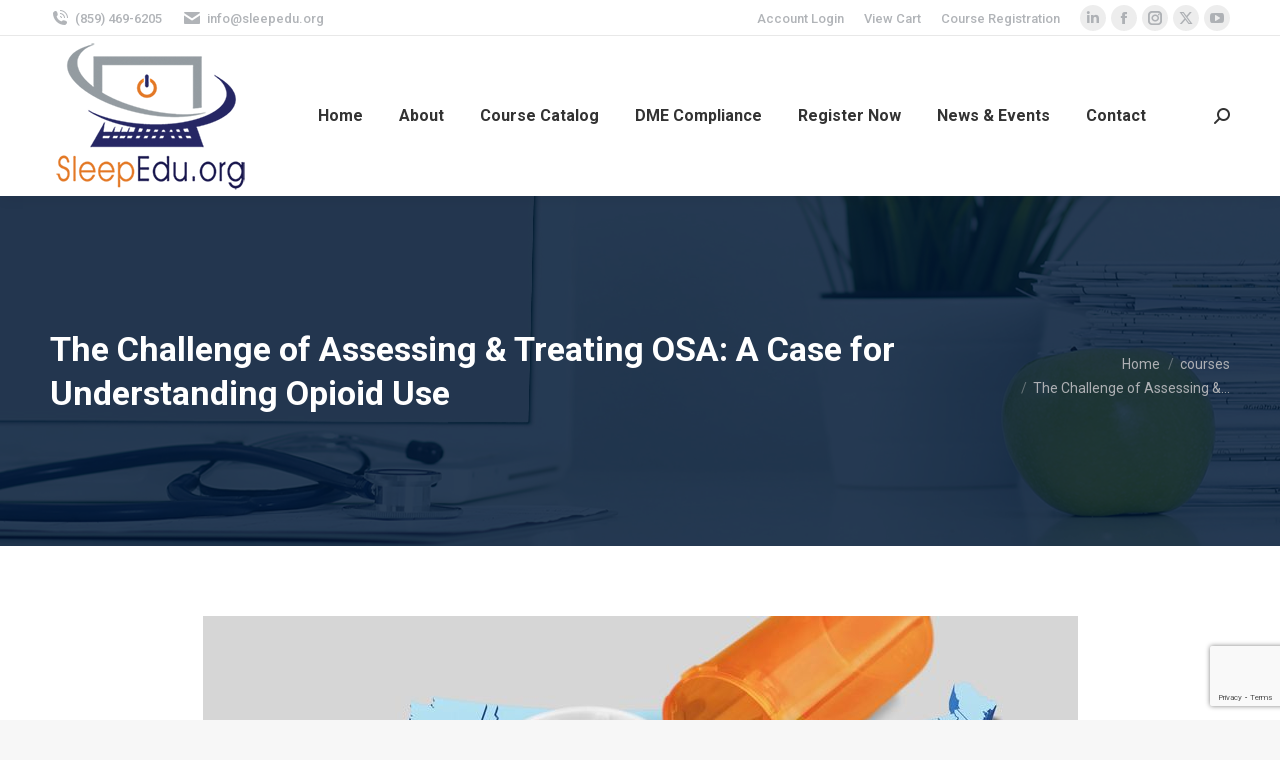

--- FILE ---
content_type: text/html; charset=UTF-8
request_url: https://sleepedu.org/courses/the-challenge-of-assessing-treating-osa-a-case-for-understanding-opioid-use/
body_size: 25960
content:
<!DOCTYPE html>
<!--[if !(IE 6) | !(IE 7) | !(IE 8)  ]><!-->
<html dir="ltr" lang="en-US" prefix="og: https://ogp.me/ns#" class="no-js">
<!--<![endif]-->
<head>
	<meta charset="UTF-8" />
				<meta name="viewport" content="width=device-width, initial-scale=1, maximum-scale=1, user-scalable=0"/>
			<meta name="theme-color" content="#e37823"/>	<link rel="profile" href="https://gmpg.org/xfn/11" />
	<title>The Challenge of Assessing &amp; Treating OSA: A Case for Understanding Opioid Use | SleepEdu.org | CEU for Sleep Techs</title>
	<style>img:is([sizes="auto" i], [sizes^="auto," i]) { contain-intrinsic-size: 3000px 1500px }</style>
	
		<!-- All in One SEO 4.9.1 - aioseo.com -->
	<meta name="robots" content="max-image-preview:large" />
	<meta name="author" content="nicolemueller"/>
	<link rel="canonical" href="https://sleepedu.org/courses/the-challenge-of-assessing-treating-osa-a-case-for-understanding-opioid-use/" />
	<meta name="generator" content="All in One SEO (AIOSEO) 4.9.1" />
		<meta property="og:locale" content="en_US" />
		<meta property="og:site_name" content="SleepEdu.org | CEU for Sleep Techs | Online CEU courses for Sleep Techs" />
		<meta property="og:type" content="article" />
		<meta property="og:title" content="The Challenge of Assessing &amp; Treating OSA: A Case for Understanding Opioid Use | SleepEdu.org | CEU for Sleep Techs" />
		<meta property="og:url" content="https://sleepedu.org/courses/the-challenge-of-assessing-treating-osa-a-case-for-understanding-opioid-use/" />
		<meta property="article:published_time" content="2021-02-03T20:33:25+00:00" />
		<meta property="article:modified_time" content="2025-01-15T15:27:59+00:00" />
		<meta name="twitter:card" content="summary" />
		<meta name="twitter:title" content="The Challenge of Assessing &amp; Treating OSA: A Case for Understanding Opioid Use | SleepEdu.org | CEU for Sleep Techs" />
		<script type="application/ld+json" class="aioseo-schema">
			{"@context":"https:\/\/schema.org","@graph":[{"@type":"BreadcrumbList","@id":"https:\/\/sleepedu.org\/courses\/the-challenge-of-assessing-treating-osa-a-case-for-understanding-opioid-use\/#breadcrumblist","itemListElement":[{"@type":"ListItem","@id":"https:\/\/sleepedu.org#listItem","position":1,"name":"Home","item":"https:\/\/sleepedu.org","nextItem":{"@type":"ListItem","@id":"https:\/\/sleepedu.org\/courses\/#listItem","name":"Portfolio"}},{"@type":"ListItem","@id":"https:\/\/sleepedu.org\/courses\/#listItem","position":2,"name":"Portfolio","item":"https:\/\/sleepedu.org\/courses\/","nextItem":{"@type":"ListItem","@id":"https:\/\/sleepedu.org\/project-category\/aarc-approved\/#listItem","name":"AARC Approved"},"previousItem":{"@type":"ListItem","@id":"https:\/\/sleepedu.org#listItem","name":"Home"}},{"@type":"ListItem","@id":"https:\/\/sleepedu.org\/project-category\/aarc-approved\/#listItem","position":3,"name":"AARC Approved","item":"https:\/\/sleepedu.org\/project-category\/aarc-approved\/","nextItem":{"@type":"ListItem","@id":"https:\/\/sleepedu.org\/courses\/the-challenge-of-assessing-treating-osa-a-case-for-understanding-opioid-use\/#listItem","name":"The Challenge of Assessing &#038; Treating OSA: A Case for Understanding Opioid Use"},"previousItem":{"@type":"ListItem","@id":"https:\/\/sleepedu.org\/courses\/#listItem","name":"Portfolio"}},{"@type":"ListItem","@id":"https:\/\/sleepedu.org\/courses\/the-challenge-of-assessing-treating-osa-a-case-for-understanding-opioid-use\/#listItem","position":4,"name":"The Challenge of Assessing &#038; Treating OSA: A Case for Understanding Opioid Use","previousItem":{"@type":"ListItem","@id":"https:\/\/sleepedu.org\/project-category\/aarc-approved\/#listItem","name":"AARC Approved"}}]},{"@type":"Organization","@id":"https:\/\/sleepedu.org\/#organization","name":"SleepEdu.org | CEU for Sleep Techs","description":"Online CEU courses for Sleep Techs","url":"https:\/\/sleepedu.org\/"},{"@type":"Person","@id":"https:\/\/sleepedu.org\/author\/nicolemueller\/#author","url":"https:\/\/sleepedu.org\/author\/nicolemueller\/","name":"nicolemueller","image":{"@type":"ImageObject","@id":"https:\/\/sleepedu.org\/courses\/the-challenge-of-assessing-treating-osa-a-case-for-understanding-opioid-use\/#authorImage","url":"https:\/\/secure.gravatar.com\/avatar\/0e8fa3bc919eb4b5a673f63b0438cf1d01a609ea7fc88d6ab4ea3823267de15d?s=96&d=mm&r=g","width":96,"height":96,"caption":"nicolemueller"}},{"@type":"WebPage","@id":"https:\/\/sleepedu.org\/courses\/the-challenge-of-assessing-treating-osa-a-case-for-understanding-opioid-use\/#webpage","url":"https:\/\/sleepedu.org\/courses\/the-challenge-of-assessing-treating-osa-a-case-for-understanding-opioid-use\/","name":"The Challenge of Assessing & Treating OSA: A Case for Understanding Opioid Use | SleepEdu.org | CEU for Sleep Techs","inLanguage":"en-US","isPartOf":{"@id":"https:\/\/sleepedu.org\/#website"},"breadcrumb":{"@id":"https:\/\/sleepedu.org\/courses\/the-challenge-of-assessing-treating-osa-a-case-for-understanding-opioid-use\/#breadcrumblist"},"author":{"@id":"https:\/\/sleepedu.org\/author\/nicolemueller\/#author"},"creator":{"@id":"https:\/\/sleepedu.org\/author\/nicolemueller\/#author"},"image":{"@type":"ImageObject","url":"https:\/\/sleepedu.org\/wp-content\/uploads\/2021\/02\/102309823_s-1.jpg","@id":"https:\/\/sleepedu.org\/courses\/the-challenge-of-assessing-treating-osa-a-case-for-understanding-opioid-use\/#mainImage","width":875,"height":547},"primaryImageOfPage":{"@id":"https:\/\/sleepedu.org\/courses\/the-challenge-of-assessing-treating-osa-a-case-for-understanding-opioid-use\/#mainImage"},"datePublished":"2021-02-03T20:33:25+00:00","dateModified":"2025-01-15T15:27:59+00:00"},{"@type":"WebSite","@id":"https:\/\/sleepedu.org\/#website","url":"https:\/\/sleepedu.org\/","name":"SleepEdu.org & Respiratoryedu.org","description":"Online CEU courses for Sleep Techs","inLanguage":"en-US","publisher":{"@id":"https:\/\/sleepedu.org\/#organization"}}]}
		</script>
		<!-- All in One SEO -->

<link rel='dns-prefetch' href='//jsappcdn.hikeorders.com' />
<link rel='dns-prefetch' href='//www.googletagmanager.com' />
<link rel='dns-prefetch' href='//fonts.googleapis.com' />
<link rel="alternate" type="application/rss+xml" title="SleepEdu.org | CEU for Sleep Techs &raquo; Feed" href="https://sleepedu.org/feed/" />
<link rel="alternate" type="application/rss+xml" title="SleepEdu.org | CEU for Sleep Techs &raquo; Comments Feed" href="https://sleepedu.org/comments/feed/" />
<script>
window._wpemojiSettings = {"baseUrl":"https:\/\/s.w.org\/images\/core\/emoji\/16.0.1\/72x72\/","ext":".png","svgUrl":"https:\/\/s.w.org\/images\/core\/emoji\/16.0.1\/svg\/","svgExt":".svg","source":{"concatemoji":"https:\/\/sleepedu.org\/wp-includes\/js\/wp-emoji-release.min.js?ver=6.8.3"}};
/*! This file is auto-generated */
!function(s,n){var o,i,e;function c(e){try{var t={supportTests:e,timestamp:(new Date).valueOf()};sessionStorage.setItem(o,JSON.stringify(t))}catch(e){}}function p(e,t,n){e.clearRect(0,0,e.canvas.width,e.canvas.height),e.fillText(t,0,0);var t=new Uint32Array(e.getImageData(0,0,e.canvas.width,e.canvas.height).data),a=(e.clearRect(0,0,e.canvas.width,e.canvas.height),e.fillText(n,0,0),new Uint32Array(e.getImageData(0,0,e.canvas.width,e.canvas.height).data));return t.every(function(e,t){return e===a[t]})}function u(e,t){e.clearRect(0,0,e.canvas.width,e.canvas.height),e.fillText(t,0,0);for(var n=e.getImageData(16,16,1,1),a=0;a<n.data.length;a++)if(0!==n.data[a])return!1;return!0}function f(e,t,n,a){switch(t){case"flag":return n(e,"\ud83c\udff3\ufe0f\u200d\u26a7\ufe0f","\ud83c\udff3\ufe0f\u200b\u26a7\ufe0f")?!1:!n(e,"\ud83c\udde8\ud83c\uddf6","\ud83c\udde8\u200b\ud83c\uddf6")&&!n(e,"\ud83c\udff4\udb40\udc67\udb40\udc62\udb40\udc65\udb40\udc6e\udb40\udc67\udb40\udc7f","\ud83c\udff4\u200b\udb40\udc67\u200b\udb40\udc62\u200b\udb40\udc65\u200b\udb40\udc6e\u200b\udb40\udc67\u200b\udb40\udc7f");case"emoji":return!a(e,"\ud83e\udedf")}return!1}function g(e,t,n,a){var r="undefined"!=typeof WorkerGlobalScope&&self instanceof WorkerGlobalScope?new OffscreenCanvas(300,150):s.createElement("canvas"),o=r.getContext("2d",{willReadFrequently:!0}),i=(o.textBaseline="top",o.font="600 32px Arial",{});return e.forEach(function(e){i[e]=t(o,e,n,a)}),i}function t(e){var t=s.createElement("script");t.src=e,t.defer=!0,s.head.appendChild(t)}"undefined"!=typeof Promise&&(o="wpEmojiSettingsSupports",i=["flag","emoji"],n.supports={everything:!0,everythingExceptFlag:!0},e=new Promise(function(e){s.addEventListener("DOMContentLoaded",e,{once:!0})}),new Promise(function(t){var n=function(){try{var e=JSON.parse(sessionStorage.getItem(o));if("object"==typeof e&&"number"==typeof e.timestamp&&(new Date).valueOf()<e.timestamp+604800&&"object"==typeof e.supportTests)return e.supportTests}catch(e){}return null}();if(!n){if("undefined"!=typeof Worker&&"undefined"!=typeof OffscreenCanvas&&"undefined"!=typeof URL&&URL.createObjectURL&&"undefined"!=typeof Blob)try{var e="postMessage("+g.toString()+"("+[JSON.stringify(i),f.toString(),p.toString(),u.toString()].join(",")+"));",a=new Blob([e],{type:"text/javascript"}),r=new Worker(URL.createObjectURL(a),{name:"wpTestEmojiSupports"});return void(r.onmessage=function(e){c(n=e.data),r.terminate(),t(n)})}catch(e){}c(n=g(i,f,p,u))}t(n)}).then(function(e){for(var t in e)n.supports[t]=e[t],n.supports.everything=n.supports.everything&&n.supports[t],"flag"!==t&&(n.supports.everythingExceptFlag=n.supports.everythingExceptFlag&&n.supports[t]);n.supports.everythingExceptFlag=n.supports.everythingExceptFlag&&!n.supports.flag,n.DOMReady=!1,n.readyCallback=function(){n.DOMReady=!0}}).then(function(){return e}).then(function(){var e;n.supports.everything||(n.readyCallback(),(e=n.source||{}).concatemoji?t(e.concatemoji):e.wpemoji&&e.twemoji&&(t(e.twemoji),t(e.wpemoji)))}))}((window,document),window._wpemojiSettings);
</script>
<link rel='stylesheet' id='mec-select2-style-css' href='https://sleepedu.org/wp-content/plugins/modern-events-calendar-lite/assets/packages/select2/select2.min.css?ver=6.5.5' media='all' />
<link rel='stylesheet' id='mec-font-icons-css' href='https://sleepedu.org/wp-content/plugins/modern-events-calendar-lite/assets/css/iconfonts.css?ver=6.8.3' media='all' />
<link rel='stylesheet' id='mec-frontend-style-css' href='https://sleepedu.org/wp-content/plugins/modern-events-calendar-lite/assets/css/frontend.min.css?ver=6.5.5' media='all' />
<link rel='stylesheet' id='mec-tooltip-style-css' href='https://sleepedu.org/wp-content/plugins/modern-events-calendar-lite/assets/packages/tooltip/tooltip.css?ver=6.8.3' media='all' />
<link rel='stylesheet' id='mec-tooltip-shadow-style-css' href='https://sleepedu.org/wp-content/plugins/modern-events-calendar-lite/assets/packages/tooltip/tooltipster-sideTip-shadow.min.css?ver=6.8.3' media='all' />
<link rel='stylesheet' id='featherlight-css' href='https://sleepedu.org/wp-content/plugins/modern-events-calendar-lite/assets/packages/featherlight/featherlight.css?ver=6.8.3' media='all' />
<link rel='stylesheet' id='mec-lity-style-css' href='https://sleepedu.org/wp-content/plugins/modern-events-calendar-lite/assets/packages/lity/lity.min.css?ver=6.8.3' media='all' />
<link rel='stylesheet' id='mec-general-calendar-style-css' href='https://sleepedu.org/wp-content/plugins/modern-events-calendar-lite/assets/css/mec-general-calendar.css?ver=6.8.3' media='all' />
<style id='wp-emoji-styles-inline-css'>

	img.wp-smiley, img.emoji {
		display: inline !important;
		border: none !important;
		box-shadow: none !important;
		height: 1em !important;
		width: 1em !important;
		margin: 0 0.07em !important;
		vertical-align: -0.1em !important;
		background: none !important;
		padding: 0 !important;
	}
</style>
<link rel='stylesheet' id='wp-block-library-css' href='https://sleepedu.org/wp-includes/css/dist/block-library/style.min.css?ver=6.8.3' media='all' />
<style id='wp-block-library-theme-inline-css'>
.wp-block-audio :where(figcaption){color:#555;font-size:13px;text-align:center}.is-dark-theme .wp-block-audio :where(figcaption){color:#ffffffa6}.wp-block-audio{margin:0 0 1em}.wp-block-code{border:1px solid #ccc;border-radius:4px;font-family:Menlo,Consolas,monaco,monospace;padding:.8em 1em}.wp-block-embed :where(figcaption){color:#555;font-size:13px;text-align:center}.is-dark-theme .wp-block-embed :where(figcaption){color:#ffffffa6}.wp-block-embed{margin:0 0 1em}.blocks-gallery-caption{color:#555;font-size:13px;text-align:center}.is-dark-theme .blocks-gallery-caption{color:#ffffffa6}:root :where(.wp-block-image figcaption){color:#555;font-size:13px;text-align:center}.is-dark-theme :root :where(.wp-block-image figcaption){color:#ffffffa6}.wp-block-image{margin:0 0 1em}.wp-block-pullquote{border-bottom:4px solid;border-top:4px solid;color:currentColor;margin-bottom:1.75em}.wp-block-pullquote cite,.wp-block-pullquote footer,.wp-block-pullquote__citation{color:currentColor;font-size:.8125em;font-style:normal;text-transform:uppercase}.wp-block-quote{border-left:.25em solid;margin:0 0 1.75em;padding-left:1em}.wp-block-quote cite,.wp-block-quote footer{color:currentColor;font-size:.8125em;font-style:normal;position:relative}.wp-block-quote:where(.has-text-align-right){border-left:none;border-right:.25em solid;padding-left:0;padding-right:1em}.wp-block-quote:where(.has-text-align-center){border:none;padding-left:0}.wp-block-quote.is-large,.wp-block-quote.is-style-large,.wp-block-quote:where(.is-style-plain){border:none}.wp-block-search .wp-block-search__label{font-weight:700}.wp-block-search__button{border:1px solid #ccc;padding:.375em .625em}:where(.wp-block-group.has-background){padding:1.25em 2.375em}.wp-block-separator.has-css-opacity{opacity:.4}.wp-block-separator{border:none;border-bottom:2px solid;margin-left:auto;margin-right:auto}.wp-block-separator.has-alpha-channel-opacity{opacity:1}.wp-block-separator:not(.is-style-wide):not(.is-style-dots){width:100px}.wp-block-separator.has-background:not(.is-style-dots){border-bottom:none;height:1px}.wp-block-separator.has-background:not(.is-style-wide):not(.is-style-dots){height:2px}.wp-block-table{margin:0 0 1em}.wp-block-table td,.wp-block-table th{word-break:normal}.wp-block-table :where(figcaption){color:#555;font-size:13px;text-align:center}.is-dark-theme .wp-block-table :where(figcaption){color:#ffffffa6}.wp-block-video :where(figcaption){color:#555;font-size:13px;text-align:center}.is-dark-theme .wp-block-video :where(figcaption){color:#ffffffa6}.wp-block-video{margin:0 0 1em}:root :where(.wp-block-template-part.has-background){margin-bottom:0;margin-top:0;padding:1.25em 2.375em}
</style>
<style id='classic-theme-styles-inline-css'>
/*! This file is auto-generated */
.wp-block-button__link{color:#fff;background-color:#32373c;border-radius:9999px;box-shadow:none;text-decoration:none;padding:calc(.667em + 2px) calc(1.333em + 2px);font-size:1.125em}.wp-block-file__button{background:#32373c;color:#fff;text-decoration:none}
</style>
<link rel='stylesheet' id='aioseo/css/src/vue/standalone/blocks/table-of-contents/global.scss-css' href='https://sleepedu.org/wp-content/plugins/all-in-one-seo-pack/dist/Lite/assets/css/table-of-contents/global.e90f6d47.css?ver=4.9.1' media='all' />
<style id='global-styles-inline-css'>
:root{--wp--preset--aspect-ratio--square: 1;--wp--preset--aspect-ratio--4-3: 4/3;--wp--preset--aspect-ratio--3-4: 3/4;--wp--preset--aspect-ratio--3-2: 3/2;--wp--preset--aspect-ratio--2-3: 2/3;--wp--preset--aspect-ratio--16-9: 16/9;--wp--preset--aspect-ratio--9-16: 9/16;--wp--preset--color--black: #000000;--wp--preset--color--cyan-bluish-gray: #abb8c3;--wp--preset--color--white: #FFF;--wp--preset--color--pale-pink: #f78da7;--wp--preset--color--vivid-red: #cf2e2e;--wp--preset--color--luminous-vivid-orange: #ff6900;--wp--preset--color--luminous-vivid-amber: #fcb900;--wp--preset--color--light-green-cyan: #7bdcb5;--wp--preset--color--vivid-green-cyan: #00d084;--wp--preset--color--pale-cyan-blue: #8ed1fc;--wp--preset--color--vivid-cyan-blue: #0693e3;--wp--preset--color--vivid-purple: #9b51e0;--wp--preset--color--accent: #e37823;--wp--preset--color--dark-gray: #111;--wp--preset--color--light-gray: #767676;--wp--preset--gradient--vivid-cyan-blue-to-vivid-purple: linear-gradient(135deg,rgba(6,147,227,1) 0%,rgb(155,81,224) 100%);--wp--preset--gradient--light-green-cyan-to-vivid-green-cyan: linear-gradient(135deg,rgb(122,220,180) 0%,rgb(0,208,130) 100%);--wp--preset--gradient--luminous-vivid-amber-to-luminous-vivid-orange: linear-gradient(135deg,rgba(252,185,0,1) 0%,rgba(255,105,0,1) 100%);--wp--preset--gradient--luminous-vivid-orange-to-vivid-red: linear-gradient(135deg,rgba(255,105,0,1) 0%,rgb(207,46,46) 100%);--wp--preset--gradient--very-light-gray-to-cyan-bluish-gray: linear-gradient(135deg,rgb(238,238,238) 0%,rgb(169,184,195) 100%);--wp--preset--gradient--cool-to-warm-spectrum: linear-gradient(135deg,rgb(74,234,220) 0%,rgb(151,120,209) 20%,rgb(207,42,186) 40%,rgb(238,44,130) 60%,rgb(251,105,98) 80%,rgb(254,248,76) 100%);--wp--preset--gradient--blush-light-purple: linear-gradient(135deg,rgb(255,206,236) 0%,rgb(152,150,240) 100%);--wp--preset--gradient--blush-bordeaux: linear-gradient(135deg,rgb(254,205,165) 0%,rgb(254,45,45) 50%,rgb(107,0,62) 100%);--wp--preset--gradient--luminous-dusk: linear-gradient(135deg,rgb(255,203,112) 0%,rgb(199,81,192) 50%,rgb(65,88,208) 100%);--wp--preset--gradient--pale-ocean: linear-gradient(135deg,rgb(255,245,203) 0%,rgb(182,227,212) 50%,rgb(51,167,181) 100%);--wp--preset--gradient--electric-grass: linear-gradient(135deg,rgb(202,248,128) 0%,rgb(113,206,126) 100%);--wp--preset--gradient--midnight: linear-gradient(135deg,rgb(2,3,129) 0%,rgb(40,116,252) 100%);--wp--preset--font-size--small: 13px;--wp--preset--font-size--medium: 20px;--wp--preset--font-size--large: 36px;--wp--preset--font-size--x-large: 42px;--wp--preset--spacing--20: 0.44rem;--wp--preset--spacing--30: 0.67rem;--wp--preset--spacing--40: 1rem;--wp--preset--spacing--50: 1.5rem;--wp--preset--spacing--60: 2.25rem;--wp--preset--spacing--70: 3.38rem;--wp--preset--spacing--80: 5.06rem;--wp--preset--shadow--natural: 6px 6px 9px rgba(0, 0, 0, 0.2);--wp--preset--shadow--deep: 12px 12px 50px rgba(0, 0, 0, 0.4);--wp--preset--shadow--sharp: 6px 6px 0px rgba(0, 0, 0, 0.2);--wp--preset--shadow--outlined: 6px 6px 0px -3px rgba(255, 255, 255, 1), 6px 6px rgba(0, 0, 0, 1);--wp--preset--shadow--crisp: 6px 6px 0px rgba(0, 0, 0, 1);}:where(.is-layout-flex){gap: 0.5em;}:where(.is-layout-grid){gap: 0.5em;}body .is-layout-flex{display: flex;}.is-layout-flex{flex-wrap: wrap;align-items: center;}.is-layout-flex > :is(*, div){margin: 0;}body .is-layout-grid{display: grid;}.is-layout-grid > :is(*, div){margin: 0;}:where(.wp-block-columns.is-layout-flex){gap: 2em;}:where(.wp-block-columns.is-layout-grid){gap: 2em;}:where(.wp-block-post-template.is-layout-flex){gap: 1.25em;}:where(.wp-block-post-template.is-layout-grid){gap: 1.25em;}.has-black-color{color: var(--wp--preset--color--black) !important;}.has-cyan-bluish-gray-color{color: var(--wp--preset--color--cyan-bluish-gray) !important;}.has-white-color{color: var(--wp--preset--color--white) !important;}.has-pale-pink-color{color: var(--wp--preset--color--pale-pink) !important;}.has-vivid-red-color{color: var(--wp--preset--color--vivid-red) !important;}.has-luminous-vivid-orange-color{color: var(--wp--preset--color--luminous-vivid-orange) !important;}.has-luminous-vivid-amber-color{color: var(--wp--preset--color--luminous-vivid-amber) !important;}.has-light-green-cyan-color{color: var(--wp--preset--color--light-green-cyan) !important;}.has-vivid-green-cyan-color{color: var(--wp--preset--color--vivid-green-cyan) !important;}.has-pale-cyan-blue-color{color: var(--wp--preset--color--pale-cyan-blue) !important;}.has-vivid-cyan-blue-color{color: var(--wp--preset--color--vivid-cyan-blue) !important;}.has-vivid-purple-color{color: var(--wp--preset--color--vivid-purple) !important;}.has-black-background-color{background-color: var(--wp--preset--color--black) !important;}.has-cyan-bluish-gray-background-color{background-color: var(--wp--preset--color--cyan-bluish-gray) !important;}.has-white-background-color{background-color: var(--wp--preset--color--white) !important;}.has-pale-pink-background-color{background-color: var(--wp--preset--color--pale-pink) !important;}.has-vivid-red-background-color{background-color: var(--wp--preset--color--vivid-red) !important;}.has-luminous-vivid-orange-background-color{background-color: var(--wp--preset--color--luminous-vivid-orange) !important;}.has-luminous-vivid-amber-background-color{background-color: var(--wp--preset--color--luminous-vivid-amber) !important;}.has-light-green-cyan-background-color{background-color: var(--wp--preset--color--light-green-cyan) !important;}.has-vivid-green-cyan-background-color{background-color: var(--wp--preset--color--vivid-green-cyan) !important;}.has-pale-cyan-blue-background-color{background-color: var(--wp--preset--color--pale-cyan-blue) !important;}.has-vivid-cyan-blue-background-color{background-color: var(--wp--preset--color--vivid-cyan-blue) !important;}.has-vivid-purple-background-color{background-color: var(--wp--preset--color--vivid-purple) !important;}.has-black-border-color{border-color: var(--wp--preset--color--black) !important;}.has-cyan-bluish-gray-border-color{border-color: var(--wp--preset--color--cyan-bluish-gray) !important;}.has-white-border-color{border-color: var(--wp--preset--color--white) !important;}.has-pale-pink-border-color{border-color: var(--wp--preset--color--pale-pink) !important;}.has-vivid-red-border-color{border-color: var(--wp--preset--color--vivid-red) !important;}.has-luminous-vivid-orange-border-color{border-color: var(--wp--preset--color--luminous-vivid-orange) !important;}.has-luminous-vivid-amber-border-color{border-color: var(--wp--preset--color--luminous-vivid-amber) !important;}.has-light-green-cyan-border-color{border-color: var(--wp--preset--color--light-green-cyan) !important;}.has-vivid-green-cyan-border-color{border-color: var(--wp--preset--color--vivid-green-cyan) !important;}.has-pale-cyan-blue-border-color{border-color: var(--wp--preset--color--pale-cyan-blue) !important;}.has-vivid-cyan-blue-border-color{border-color: var(--wp--preset--color--vivid-cyan-blue) !important;}.has-vivid-purple-border-color{border-color: var(--wp--preset--color--vivid-purple) !important;}.has-vivid-cyan-blue-to-vivid-purple-gradient-background{background: var(--wp--preset--gradient--vivid-cyan-blue-to-vivid-purple) !important;}.has-light-green-cyan-to-vivid-green-cyan-gradient-background{background: var(--wp--preset--gradient--light-green-cyan-to-vivid-green-cyan) !important;}.has-luminous-vivid-amber-to-luminous-vivid-orange-gradient-background{background: var(--wp--preset--gradient--luminous-vivid-amber-to-luminous-vivid-orange) !important;}.has-luminous-vivid-orange-to-vivid-red-gradient-background{background: var(--wp--preset--gradient--luminous-vivid-orange-to-vivid-red) !important;}.has-very-light-gray-to-cyan-bluish-gray-gradient-background{background: var(--wp--preset--gradient--very-light-gray-to-cyan-bluish-gray) !important;}.has-cool-to-warm-spectrum-gradient-background{background: var(--wp--preset--gradient--cool-to-warm-spectrum) !important;}.has-blush-light-purple-gradient-background{background: var(--wp--preset--gradient--blush-light-purple) !important;}.has-blush-bordeaux-gradient-background{background: var(--wp--preset--gradient--blush-bordeaux) !important;}.has-luminous-dusk-gradient-background{background: var(--wp--preset--gradient--luminous-dusk) !important;}.has-pale-ocean-gradient-background{background: var(--wp--preset--gradient--pale-ocean) !important;}.has-electric-grass-gradient-background{background: var(--wp--preset--gradient--electric-grass) !important;}.has-midnight-gradient-background{background: var(--wp--preset--gradient--midnight) !important;}.has-small-font-size{font-size: var(--wp--preset--font-size--small) !important;}.has-medium-font-size{font-size: var(--wp--preset--font-size--medium) !important;}.has-large-font-size{font-size: var(--wp--preset--font-size--large) !important;}.has-x-large-font-size{font-size: var(--wp--preset--font-size--x-large) !important;}
:where(.wp-block-post-template.is-layout-flex){gap: 1.25em;}:where(.wp-block-post-template.is-layout-grid){gap: 1.25em;}
:where(.wp-block-columns.is-layout-flex){gap: 2em;}:where(.wp-block-columns.is-layout-grid){gap: 2em;}
:root :where(.wp-block-pullquote){font-size: 1.5em;line-height: 1.6;}
</style>
<link rel='stylesheet' id='ctct_form_styles-css' href='https://sleepedu.org/wp-content/plugins/constant-contact-forms/assets/css/style.css?ver=2.15.2' media='all' />
<link rel='stylesheet' id='contact-form-7-css' href='https://sleepedu.org/wp-content/plugins/contact-form-7/includes/css/styles.css?ver=6.1.4' media='all' />
<link rel='stylesheet' id='wp-components-css' href='https://sleepedu.org/wp-includes/css/dist/components/style.min.css?ver=6.8.3' media='all' />
<link rel='stylesheet' id='godaddy-styles-css' href='https://sleepedu.org/wp-content/mu-plugins/vendor/wpex/godaddy-launch/includes/Dependencies/GoDaddy/Styles/build/latest.css?ver=2.0.2' media='all' />
<link rel='stylesheet' id='the7-font-css' href='https://sleepedu.org/wp-content/themes/dt-the7/fonts/icomoon-the7-font/icomoon-the7-font.min.css?ver=14.0.2.1' media='all' />
<link rel='stylesheet' id='the7-awesome-fonts-css' href='https://sleepedu.org/wp-content/themes/dt-the7/fonts/FontAwesome/css/all.min.css?ver=14.0.2.1' media='all' />
<link rel='stylesheet' id='the7-awesome-fonts-back-css' href='https://sleepedu.org/wp-content/themes/dt-the7/fonts/FontAwesome/back-compat.min.css?ver=14.0.2.1' media='all' />
<link rel='stylesheet' id='the7-Defaults-css' href='https://sleepedu.org/wp-content/uploads/smile_fonts/Defaults/Defaults.css?ver=6.8.3' media='all' />
<link rel='stylesheet' id='tablepress-default-css' href='https://sleepedu.org/wp-content/plugins/tablepress/css/build/default.css?ver=3.2.6' media='all' />
<link rel='stylesheet' id='js_composer_front-css' href='//sleepedu.org/wp-content/uploads/js_composer/js_composer_front_custom.css?ver=8.7.2' media='all' />
<link rel='stylesheet' id='dt-web-fonts-css' href='https://fonts.googleapis.com/css?family=Roboto:400,500,600,700' media='all' />
<link rel='stylesheet' id='dt-main-css' href='https://sleepedu.org/wp-content/themes/dt-the7/css/main.min.css?ver=14.0.2.1' media='all' />
<style id='dt-main-inline-css'>
body #load {
  display: block;
  height: 100%;
  overflow: hidden;
  position: fixed;
  width: 100%;
  z-index: 9901;
  opacity: 1;
  visibility: visible;
  transition: all .35s ease-out;
}
.load-wrap {
  width: 100%;
  height: 100%;
  background-position: center center;
  background-repeat: no-repeat;
  text-align: center;
  display: -ms-flexbox;
  display: -ms-flex;
  display: flex;
  -ms-align-items: center;
  -ms-flex-align: center;
  align-items: center;
  -ms-flex-flow: column wrap;
  flex-flow: column wrap;
  -ms-flex-pack: center;
  -ms-justify-content: center;
  justify-content: center;
}
.load-wrap > svg {
  position: absolute;
  top: 50%;
  left: 50%;
  transform: translate(-50%,-50%);
}
#load {
  background: var(--the7-elementor-beautiful-loading-bg,#ffffff);
  --the7-beautiful-spinner-color2: var(--the7-beautiful-spinner-color,#e37823);
}

</style>
<link rel='stylesheet' id='the7-custom-scrollbar-css' href='https://sleepedu.org/wp-content/themes/dt-the7/lib/custom-scrollbar/custom-scrollbar.min.css?ver=14.0.2.1' media='all' />
<link rel='stylesheet' id='the7-wpbakery-css' href='https://sleepedu.org/wp-content/themes/dt-the7/css/wpbakery.min.css?ver=14.0.2.1' media='all' />
<link rel='stylesheet' id='the7-core-css' href='https://sleepedu.org/wp-content/plugins/dt-the7-core/assets/css/post-type.min.css?ver=2.7.12' media='all' />
<link rel='stylesheet' id='the7-css-vars-css' href='https://sleepedu.org/wp-content/uploads/the7-css/css-vars.css?ver=3d069a226edc' media='all' />
<link rel='stylesheet' id='dt-custom-css' href='https://sleepedu.org/wp-content/uploads/the7-css/custom.css?ver=3d069a226edc' media='all' />
<link rel='stylesheet' id='dt-media-css' href='https://sleepedu.org/wp-content/uploads/the7-css/media.css?ver=3d069a226edc' media='all' />
<link rel='stylesheet' id='the7-mega-menu-css' href='https://sleepedu.org/wp-content/uploads/the7-css/mega-menu.css?ver=3d069a226edc' media='all' />
<link rel='stylesheet' id='the7-elements-albums-portfolio-css' href='https://sleepedu.org/wp-content/uploads/the7-css/the7-elements-albums-portfolio.css?ver=3d069a226edc' media='all' />
<link rel='stylesheet' id='the7-elements-css' href='https://sleepedu.org/wp-content/uploads/the7-css/post-type-dynamic.css?ver=3d069a226edc' media='all' />
<link rel='stylesheet' id='style-css' href='https://sleepedu.org/wp-content/themes/dt-the7/style.css?ver=14.0.2.1' media='all' />
<link rel='stylesheet' id='ultimate-vc-addons-style-css' href='https://sleepedu.org/wp-content/plugins/Ultimate_VC_Addons/assets/min-css/style.min.css?ver=3.21.2' media='all' />
<link rel='stylesheet' id='ultimate-vc-addons-headings-style-css' href='https://sleepedu.org/wp-content/plugins/Ultimate_VC_Addons/assets/min-css/headings.min.css?ver=3.21.2' media='all' />
<script src="https://sleepedu.org/wp-includes/js/jquery/jquery.min.js?ver=3.7.1" id="jquery-core-js"></script>
<script src="https://sleepedu.org/wp-includes/js/jquery/jquery-migrate.min.js?ver=3.4.1" id="jquery-migrate-js"></script>
<script src="https://sleepedu.org/wp-content/plugins/modern-events-calendar-lite/assets/js/mec-general-calendar.js?ver=6.5.5" id="mec-general-calendar-script-js"></script>
<script id="mec-frontend-script-js-extra">
var mecdata = {"day":"day","days":"days","hour":"hour","hours":"hours","minute":"minute","minutes":"minutes","second":"second","seconds":"seconds","elementor_edit_mode":"no","recapcha_key":"","ajax_url":"https:\/\/sleepedu.org\/wp-admin\/admin-ajax.php","fes_nonce":"fb3eee03c8","current_year":"2026","current_month":"01","datepicker_format":"yy-mm-dd"};
</script>
<script src="https://sleepedu.org/wp-content/plugins/modern-events-calendar-lite/assets/js/frontend.js?ver=6.5.5" id="mec-frontend-script-js"></script>
<script src="https://sleepedu.org/wp-content/plugins/modern-events-calendar-lite/assets/js/events.js?ver=6.5.5" id="mec-events-script-js"></script>
<script async="async" src="https://jsappcdn.hikeorders.com/main/assets/js/hko-accessibility.min.js?orgId=wTUbmdcWOYsX" id="a11y-enabler-js"></script>
<script id="dt-above-fold-js-extra">
var dtLocal = {"themeUrl":"https:\/\/sleepedu.org\/wp-content\/themes\/dt-the7","passText":"To view this protected post, enter the password below:","moreButtonText":{"loading":"Loading...","loadMore":"Load more"},"postID":"2873","ajaxurl":"https:\/\/sleepedu.org\/wp-admin\/admin-ajax.php","REST":{"baseUrl":"https:\/\/sleepedu.org\/wp-json\/the7\/v1","endpoints":{"sendMail":"\/send-mail"}},"contactMessages":{"required":"One or more fields have an error. Please check and try again.","terms":"Please accept the privacy policy.","fillTheCaptchaError":"Please, fill the captcha."},"captchaSiteKey":"","ajaxNonce":"dd8c9785f1","pageData":"","themeSettings":{"smoothScroll":"off","lazyLoading":false,"desktopHeader":{"height":160},"ToggleCaptionEnabled":"disabled","ToggleCaption":"Navigation","floatingHeader":{"showAfter":94,"showMenu":true,"height":90,"logo":{"showLogo":true,"html":"<img class=\" preload-me\" src=\"https:\/\/sleepedu.org\/wp-content\/uploads\/2025\/12\/sleepedu-2025-rgb130.png\" srcset=\"https:\/\/sleepedu.org\/wp-content\/uploads\/2025\/12\/sleepedu-2025-rgb130.png 128w, https:\/\/sleepedu.org\/wp-content\/uploads\/2025\/12\/sleepedu-2025-rgb130.png 128w\" width=\"128\" height=\"100\"   sizes=\"128px\" alt=\"SleepEdu.org | CEU for Sleep Techs\" \/>","url":"https:\/\/sleepedu.org\/"}},"topLine":{"floatingTopLine":{"logo":{"showLogo":false,"html":""}}},"mobileHeader":{"firstSwitchPoint":992,"secondSwitchPoint":778,"firstSwitchPointHeight":60,"secondSwitchPointHeight":60,"mobileToggleCaptionEnabled":"disabled","mobileToggleCaption":"Menu"},"stickyMobileHeaderFirstSwitch":{"logo":{"html":"<img class=\" preload-me\" src=\"https:\/\/sleepedu.org\/wp-content\/uploads\/2025\/12\/sleepedu-2025-rgb250.png\" srcset=\"https:\/\/sleepedu.org\/wp-content\/uploads\/2025\/12\/sleepedu-2025-rgb250.png 250w, https:\/\/sleepedu.org\/wp-content\/uploads\/2025\/12\/sleepedu-2025-rgb250.png 250w\" width=\"250\" height=\"195\"   sizes=\"250px\" alt=\"SleepEdu.org | CEU for Sleep Techs\" \/>"}},"stickyMobileHeaderSecondSwitch":{"logo":{"html":"<img class=\" preload-me\" src=\"https:\/\/sleepedu.org\/wp-content\/uploads\/2025\/12\/sleepedu-2025-rgb250.png\" srcset=\"https:\/\/sleepedu.org\/wp-content\/uploads\/2025\/12\/sleepedu-2025-rgb250.png 250w, https:\/\/sleepedu.org\/wp-content\/uploads\/2025\/12\/sleepedu-2025-rgb250.png 250w\" width=\"250\" height=\"195\"   sizes=\"250px\" alt=\"SleepEdu.org | CEU for Sleep Techs\" \/>"}},"sidebar":{"switchPoint":992},"boxedWidth":"1280px"},"VCMobileScreenWidth":"778"};
var dtShare = {"shareButtonText":{"facebook":"Share on Facebook","twitter":"Share on X","pinterest":"Pin it","linkedin":"Share on Linkedin","whatsapp":"Share on Whatsapp"},"overlayOpacity":"85"};
</script>
<script src="https://sleepedu.org/wp-content/themes/dt-the7/js/above-the-fold.min.js?ver=14.0.2.1" id="dt-above-fold-js"></script>

<!-- Google tag (gtag.js) snippet added by Site Kit -->
<!-- Google Analytics snippet added by Site Kit -->
<script src="https://www.googletagmanager.com/gtag/js?id=GT-KDZRZ3W" id="google_gtagjs-js" async></script>
<script id="google_gtagjs-js-after">
window.dataLayer = window.dataLayer || [];function gtag(){dataLayer.push(arguments);}
gtag("set","linker",{"domains":["sleepedu.org"]});
gtag("js", new Date());
gtag("set", "developer_id.dZTNiMT", true);
gtag("config", "GT-KDZRZ3W");
</script>
<script src="https://sleepedu.org/wp-content/plugins/Ultimate_VC_Addons/assets/min-js/ultimate-params.min.js?ver=3.21.2" id="ultimate-vc-addons-params-js"></script>
<script src="https://sleepedu.org/wp-content/plugins/Ultimate_VC_Addons/assets/min-js/headings.min.js?ver=3.21.2" id="ultimate-vc-addons-headings-script-js"></script>
<script></script><link rel="https://api.w.org/" href="https://sleepedu.org/wp-json/" /><link rel="alternate" title="JSON" type="application/json" href="https://sleepedu.org/wp-json/wp/v2/dt_portfolio/2873" /><link rel="EditURI" type="application/rsd+xml" title="RSD" href="https://sleepedu.org/xmlrpc.php?rsd" />
<meta name="generator" content="WordPress 6.8.3" />
<link rel='shortlink' href='https://sleepedu.org/?p=2873' />
<link rel="alternate" title="oEmbed (JSON)" type="application/json+oembed" href="https://sleepedu.org/wp-json/oembed/1.0/embed?url=https%3A%2F%2Fsleepedu.org%2Fcourses%2Fthe-challenge-of-assessing-treating-osa-a-case-for-understanding-opioid-use%2F" />
<link rel="alternate" title="oEmbed (XML)" type="text/xml+oembed" href="https://sleepedu.org/wp-json/oembed/1.0/embed?url=https%3A%2F%2Fsleepedu.org%2Fcourses%2Fthe-challenge-of-assessing-treating-osa-a-case-for-understanding-opioid-use%2F&#038;format=xml" />
<meta name="generator" content="Site Kit by Google 1.170.0" /><meta name="generator" content="Powered by WPBakery Page Builder - drag and drop page builder for WordPress."/>
<meta name="generator" content="Powered by Slider Revolution 6.7.38 - responsive, Mobile-Friendly Slider Plugin for WordPress with comfortable drag and drop interface." />
<script type="text/javascript" id="the7-loader-script">
document.addEventListener("DOMContentLoaded", function(event) {
	var load = document.getElementById("load");
	if(!load.classList.contains('loader-removed')){
		var removeLoading = setTimeout(function() {
			load.className += " loader-removed";
		}, 300);
	}
});
</script>
		<link rel="icon" href="https://sleepedu.org/wp-content/uploads/2021/10/favicon.png" type="image/png" sizes="16x16"/><link rel="icon" href="https://sleepedu.org/wp-content/uploads/2021/10/favicon.png" type="image/png" sizes="32x32"/><script>function setREVStartSize(e){
			//window.requestAnimationFrame(function() {
				window.RSIW = window.RSIW===undefined ? window.innerWidth : window.RSIW;
				window.RSIH = window.RSIH===undefined ? window.innerHeight : window.RSIH;
				try {
					var pw = document.getElementById(e.c).parentNode.offsetWidth,
						newh;
					pw = pw===0 || isNaN(pw) || (e.l=="fullwidth" || e.layout=="fullwidth") ? window.RSIW : pw;
					e.tabw = e.tabw===undefined ? 0 : parseInt(e.tabw);
					e.thumbw = e.thumbw===undefined ? 0 : parseInt(e.thumbw);
					e.tabh = e.tabh===undefined ? 0 : parseInt(e.tabh);
					e.thumbh = e.thumbh===undefined ? 0 : parseInt(e.thumbh);
					e.tabhide = e.tabhide===undefined ? 0 : parseInt(e.tabhide);
					e.thumbhide = e.thumbhide===undefined ? 0 : parseInt(e.thumbhide);
					e.mh = e.mh===undefined || e.mh=="" || e.mh==="auto" ? 0 : parseInt(e.mh,0);
					if(e.layout==="fullscreen" || e.l==="fullscreen")
						newh = Math.max(e.mh,window.RSIH);
					else{
						e.gw = Array.isArray(e.gw) ? e.gw : [e.gw];
						for (var i in e.rl) if (e.gw[i]===undefined || e.gw[i]===0) e.gw[i] = e.gw[i-1];
						e.gh = e.el===undefined || e.el==="" || (Array.isArray(e.el) && e.el.length==0)? e.gh : e.el;
						e.gh = Array.isArray(e.gh) ? e.gh : [e.gh];
						for (var i in e.rl) if (e.gh[i]===undefined || e.gh[i]===0) e.gh[i] = e.gh[i-1];
											
						var nl = new Array(e.rl.length),
							ix = 0,
							sl;
						e.tabw = e.tabhide>=pw ? 0 : e.tabw;
						e.thumbw = e.thumbhide>=pw ? 0 : e.thumbw;
						e.tabh = e.tabhide>=pw ? 0 : e.tabh;
						e.thumbh = e.thumbhide>=pw ? 0 : e.thumbh;
						for (var i in e.rl) nl[i] = e.rl[i]<window.RSIW ? 0 : e.rl[i];
						sl = nl[0];
						for (var i in nl) if (sl>nl[i] && nl[i]>0) { sl = nl[i]; ix=i;}
						var m = pw>(e.gw[ix]+e.tabw+e.thumbw) ? 1 : (pw-(e.tabw+e.thumbw)) / (e.gw[ix]);
						newh =  (e.gh[ix] * m) + (e.tabh + e.thumbh);
					}
					var el = document.getElementById(e.c);
					if (el!==null && el) el.style.height = newh+"px";
					el = document.getElementById(e.c+"_wrapper");
					if (el!==null && el) {
						el.style.height = newh+"px";
						el.style.display = "block";
					}
				} catch(e){
					console.log("Failure at Presize of Slider:" + e)
				}
			//});
		  };</script>
<style type="text/css" data-type="vc_shortcodes-custom-css">.vc_custom_1491759027815{margin-bottom: -50px !important;}.vc_custom_1491759045200{padding-bottom: 60px !important;}.vc_custom_1491758962431{padding-bottom: 50px !important;}.vc_custom_1491758967249{padding-bottom: 50px !important;}.vc_custom_1491758971481{padding-bottom: 50px !important;}.vc_custom_1736954796946{padding-top: 10px !important;padding-bottom: 10px !important;}.vc_custom_1736954822510{padding-top: 10px !important;padding-bottom: 10px !important;}.vc_custom_1736954848797{padding-top: 10px !important;padding-bottom: 10px !important;}.vc_custom_1736954873849{padding-top: 10px !important;padding-bottom: 10px !important;}.vc_custom_1609972868270{padding-top: 25px !important;padding-bottom: 25px !important;}.vc_custom_1610740973575{padding-bottom: 25px !important;}.vc_custom_1641933688362{padding-bottom: 25px !important;}.vc_custom_1710784997771{padding-bottom: 25px !important;}</style><noscript><style> .wpb_animate_when_almost_visible { opacity: 1; }</style></noscript><style type="text/css">.mec-wrap, .mec-wrap div:not([class^="elementor-"]), .lity-container, .mec-wrap h1, .mec-wrap h2, .mec-wrap h3, .mec-wrap h4, .mec-wrap h5, .mec-wrap h6, .entry-content .mec-wrap h1, .entry-content .mec-wrap h2, .entry-content .mec-wrap h3, .entry-content .mec-wrap h4, .entry-content .mec-wrap h5, .entry-content .mec-wrap h6, .mec-wrap .mec-totalcal-box input[type="submit"], .mec-wrap .mec-totalcal-box .mec-totalcal-view span, .mec-agenda-event-title a, .lity-content .mec-events-meta-group-booking select, .lity-content .mec-book-ticket-variation h5, .lity-content .mec-events-meta-group-booking input[type="number"], .lity-content .mec-events-meta-group-booking input[type="text"], .lity-content .mec-events-meta-group-booking input[type="email"],.mec-organizer-item a, .mec-single-event .mec-events-meta-group-booking ul.mec-book-tickets-container li.mec-book-ticket-container label { font-family: "Montserrat", -apple-system, BlinkMacSystemFont, "Segoe UI", Roboto, sans-serif;}.mec-event-content p, .mec-search-bar-result .mec-event-detail{ font-family: Roboto, sans-serif;} .mec-wrap .mec-totalcal-box input, .mec-wrap .mec-totalcal-box select, .mec-checkboxes-search .mec-searchbar-category-wrap, .mec-wrap .mec-totalcal-box .mec-totalcal-view span { font-family: "Roboto", Helvetica, Arial, sans-serif; }.mec-event-grid-modern .event-grid-modern-head .mec-event-day, .mec-event-list-minimal .mec-time-details, .mec-event-list-minimal .mec-event-detail, .mec-event-list-modern .mec-event-detail, .mec-event-grid-minimal .mec-time-details, .mec-event-grid-minimal .mec-event-detail, .mec-event-grid-simple .mec-event-detail, .mec-event-cover-modern .mec-event-place, .mec-event-cover-clean .mec-event-place, .mec-calendar .mec-event-article .mec-localtime-details div, .mec-calendar .mec-event-article .mec-event-detail, .mec-calendar.mec-calendar-daily .mec-calendar-d-top h2, .mec-calendar.mec-calendar-daily .mec-calendar-d-top h3, .mec-toggle-item-col .mec-event-day, .mec-weather-summary-temp { font-family: "Roboto", sans-serif; } .mec-fes-form, .mec-fes-list, .mec-fes-form input, .mec-event-date .mec-tooltip .box, .mec-event-status .mec-tooltip .box, .ui-datepicker.ui-widget, .mec-fes-form button[type="submit"].mec-fes-sub-button, .mec-wrap .mec-timeline-events-container p, .mec-wrap .mec-timeline-events-container h4, .mec-wrap .mec-timeline-events-container div, .mec-wrap .mec-timeline-events-container a, .mec-wrap .mec-timeline-events-container span { font-family: -apple-system, BlinkMacSystemFont, "Segoe UI", Roboto, sans-serif !important; }.mec-event-grid-minimal .mec-modal-booking-button:hover, .mec-events-timeline-wrap .mec-organizer-item a, .mec-events-timeline-wrap .mec-organizer-item:after, .mec-events-timeline-wrap .mec-shortcode-organizers i, .mec-timeline-event .mec-modal-booking-button, .mec-wrap .mec-map-lightbox-wp.mec-event-list-classic .mec-event-date, .mec-timetable-t2-col .mec-modal-booking-button:hover, .mec-event-container-classic .mec-modal-booking-button:hover, .mec-calendar-events-side .mec-modal-booking-button:hover, .mec-event-grid-yearly  .mec-modal-booking-button, .mec-events-agenda .mec-modal-booking-button, .mec-event-grid-simple .mec-modal-booking-button, .mec-event-list-minimal  .mec-modal-booking-button:hover, .mec-timeline-month-divider,  .mec-wrap.colorskin-custom .mec-totalcal-box .mec-totalcal-view span:hover,.mec-wrap.colorskin-custom .mec-calendar.mec-event-calendar-classic .mec-selected-day,.mec-wrap.colorskin-custom .mec-color, .mec-wrap.colorskin-custom .mec-event-sharing-wrap .mec-event-sharing > li:hover a, .mec-wrap.colorskin-custom .mec-color-hover:hover, .mec-wrap.colorskin-custom .mec-color-before *:before ,.mec-wrap.colorskin-custom .mec-widget .mec-event-grid-classic.owl-carousel .owl-nav i,.mec-wrap.colorskin-custom .mec-event-list-classic a.magicmore:hover,.mec-wrap.colorskin-custom .mec-event-grid-simple:hover .mec-event-title,.mec-wrap.colorskin-custom .mec-single-event .mec-event-meta dd.mec-events-event-categories:before,.mec-wrap.colorskin-custom .mec-single-event-date:before,.mec-wrap.colorskin-custom .mec-single-event-time:before,.mec-wrap.colorskin-custom .mec-events-meta-group.mec-events-meta-group-venue:before,.mec-wrap.colorskin-custom .mec-calendar .mec-calendar-side .mec-previous-month i,.mec-wrap.colorskin-custom .mec-calendar .mec-calendar-side .mec-next-month:hover,.mec-wrap.colorskin-custom .mec-calendar .mec-calendar-side .mec-previous-month:hover,.mec-wrap.colorskin-custom .mec-calendar .mec-calendar-side .mec-next-month:hover,.mec-wrap.colorskin-custom .mec-calendar.mec-event-calendar-classic dt.mec-selected-day:hover,.mec-wrap.colorskin-custom .mec-infowindow-wp h5 a:hover, .colorskin-custom .mec-events-meta-group-countdown .mec-end-counts h3,.mec-calendar .mec-calendar-side .mec-next-month i,.mec-wrap .mec-totalcal-box i,.mec-calendar .mec-event-article .mec-event-title a:hover,.mec-attendees-list-details .mec-attendee-profile-link a:hover,.mec-wrap.colorskin-custom .mec-next-event-details li i, .mec-next-event-details i:before, .mec-marker-infowindow-wp .mec-marker-infowindow-count, .mec-next-event-details a,.mec-wrap.colorskin-custom .mec-events-masonry-cats a.mec-masonry-cat-selected,.lity .mec-color,.lity .mec-color-before :before,.lity .mec-color-hover:hover,.lity .mec-wrap .mec-color,.lity .mec-wrap .mec-color-before :before,.lity .mec-wrap .mec-color-hover:hover,.leaflet-popup-content .mec-color,.leaflet-popup-content .mec-color-before :before,.leaflet-popup-content .mec-color-hover:hover,.leaflet-popup-content .mec-wrap .mec-color,.leaflet-popup-content .mec-wrap .mec-color-before :before,.leaflet-popup-content .mec-wrap .mec-color-hover:hover, .mec-calendar.mec-calendar-daily .mec-calendar-d-table .mec-daily-view-day.mec-daily-view-day-active.mec-color, .mec-map-boxshow div .mec-map-view-event-detail.mec-event-detail i,.mec-map-boxshow div .mec-map-view-event-detail.mec-event-detail:hover,.mec-map-boxshow .mec-color,.mec-map-boxshow .mec-color-before :before,.mec-map-boxshow .mec-color-hover:hover,.mec-map-boxshow .mec-wrap .mec-color,.mec-map-boxshow .mec-wrap .mec-color-before :before,.mec-map-boxshow .mec-wrap .mec-color-hover:hover, .mec-choosen-time-message, .mec-booking-calendar-month-navigation .mec-next-month:hover, .mec-booking-calendar-month-navigation .mec-previous-month:hover, .mec-yearly-view-wrap .mec-agenda-event-title a:hover, .mec-yearly-view-wrap .mec-yearly-title-sec .mec-next-year i, .mec-yearly-view-wrap .mec-yearly-title-sec .mec-previous-year i, .mec-yearly-view-wrap .mec-yearly-title-sec .mec-next-year:hover, .mec-yearly-view-wrap .mec-yearly-title-sec .mec-previous-year:hover, .mec-av-spot .mec-av-spot-head .mec-av-spot-box span, .mec-wrap.colorskin-custom .mec-calendar .mec-calendar-side .mec-previous-month:hover .mec-load-month-link, .mec-wrap.colorskin-custom .mec-calendar .mec-calendar-side .mec-next-month:hover .mec-load-month-link, .mec-yearly-view-wrap .mec-yearly-title-sec .mec-previous-year:hover .mec-load-month-link, .mec-yearly-view-wrap .mec-yearly-title-sec .mec-next-year:hover .mec-load-month-link, .mec-skin-list-events-container .mec-data-fields-tooltip .mec-data-fields-tooltip-box ul .mec-event-data-field-item a, .mec-booking-shortcode .mec-event-ticket-name, .mec-booking-shortcode .mec-event-ticket-price, .mec-booking-shortcode .mec-ticket-variation-name, .mec-booking-shortcode .mec-ticket-variation-price, .mec-booking-shortcode label, .mec-booking-shortcode .nice-select, .mec-booking-shortcode input, .mec-booking-shortcode span.mec-book-price-detail-description, .mec-booking-shortcode .mec-ticket-name, .mec-booking-shortcode label.wn-checkbox-label, .mec-wrap.mec-cart table tr td a {color: #ffbe5e}.mec-skin-carousel-container .mec-event-footer-carousel-type3 .mec-modal-booking-button:hover, .mec-wrap.colorskin-custom .mec-event-sharing .mec-event-share:hover .event-sharing-icon,.mec-wrap.colorskin-custom .mec-event-grid-clean .mec-event-date,.mec-wrap.colorskin-custom .mec-event-list-modern .mec-event-sharing > li:hover a i,.mec-wrap.colorskin-custom .mec-event-list-modern .mec-event-sharing .mec-event-share:hover .mec-event-sharing-icon,.mec-wrap.colorskin-custom .mec-event-list-modern .mec-event-sharing li:hover a i,.mec-wrap.colorskin-custom .mec-calendar:not(.mec-event-calendar-classic) .mec-selected-day,.mec-wrap.colorskin-custom .mec-calendar .mec-selected-day:hover,.mec-wrap.colorskin-custom .mec-calendar .mec-calendar-row  dt.mec-has-event:hover,.mec-wrap.colorskin-custom .mec-calendar .mec-has-event:after, .mec-wrap.colorskin-custom .mec-bg-color, .mec-wrap.colorskin-custom .mec-bg-color-hover:hover, .colorskin-custom .mec-event-sharing-wrap:hover > li, .mec-wrap.colorskin-custom .mec-totalcal-box .mec-totalcal-view span.mec-totalcalview-selected,.mec-wrap .flip-clock-wrapper ul li a div div.inn,.mec-wrap .mec-totalcal-box .mec-totalcal-view span.mec-totalcalview-selected,.event-carousel-type1-head .mec-event-date-carousel,.mec-event-countdown-style3 .mec-event-date,#wrap .mec-wrap article.mec-event-countdown-style1,.mec-event-countdown-style1 .mec-event-countdown-part3 a.mec-event-button,.mec-wrap .mec-event-countdown-style2,.mec-map-get-direction-btn-cnt input[type="submit"],.mec-booking button,span.mec-marker-wrap,.mec-wrap.colorskin-custom .mec-timeline-events-container .mec-timeline-event-date:before, .mec-has-event-for-booking.mec-active .mec-calendar-novel-selected-day, .mec-booking-tooltip.multiple-time .mec-booking-calendar-date.mec-active, .mec-booking-tooltip.multiple-time .mec-booking-calendar-date:hover, .mec-ongoing-normal-label, .mec-calendar .mec-has-event:after, .mec-event-list-modern .mec-event-sharing li:hover .telegram{background-color: #ffbe5e;}.mec-booking-tooltip.multiple-time .mec-booking-calendar-date:hover, .mec-calendar-day.mec-active .mec-booking-tooltip.multiple-time .mec-booking-calendar-date.mec-active{ background-color: #ffbe5e;}.mec-skin-carousel-container .mec-event-footer-carousel-type3 .mec-modal-booking-button:hover, .mec-timeline-month-divider, .mec-wrap.colorskin-custom .mec-single-event .mec-speakers-details ul li .mec-speaker-avatar a:hover img,.mec-wrap.colorskin-custom .mec-event-list-modern .mec-event-sharing > li:hover a i,.mec-wrap.colorskin-custom .mec-event-list-modern .mec-event-sharing .mec-event-share:hover .mec-event-sharing-icon,.mec-wrap.colorskin-custom .mec-event-list-standard .mec-month-divider span:before,.mec-wrap.colorskin-custom .mec-single-event .mec-social-single:before,.mec-wrap.colorskin-custom .mec-single-event .mec-frontbox-title:before,.mec-wrap.colorskin-custom .mec-calendar .mec-calendar-events-side .mec-table-side-day, .mec-wrap.colorskin-custom .mec-border-color, .mec-wrap.colorskin-custom .mec-border-color-hover:hover, .colorskin-custom .mec-single-event .mec-frontbox-title:before, .colorskin-custom .mec-single-event .mec-wrap-checkout h4:before, .colorskin-custom .mec-single-event .mec-events-meta-group-booking form > h4:before, .mec-wrap.colorskin-custom .mec-totalcal-box .mec-totalcal-view span.mec-totalcalview-selected,.mec-wrap .mec-totalcal-box .mec-totalcal-view span.mec-totalcalview-selected,.event-carousel-type1-head .mec-event-date-carousel:after,.mec-wrap.colorskin-custom .mec-events-masonry-cats a.mec-masonry-cat-selected, .mec-marker-infowindow-wp .mec-marker-infowindow-count, .mec-wrap.colorskin-custom .mec-events-masonry-cats a:hover, .mec-has-event-for-booking .mec-calendar-novel-selected-day, .mec-booking-tooltip.multiple-time .mec-booking-calendar-date.mec-active, .mec-booking-tooltip.multiple-time .mec-booking-calendar-date:hover, .mec-virtual-event-history h3:before, .mec-booking-tooltip.multiple-time .mec-booking-calendar-date:hover, .mec-calendar-day.mec-active .mec-booking-tooltip.multiple-time .mec-booking-calendar-date.mec-active, .mec-rsvp-form-box form > h4:before, .mec-wrap .mec-box-title::before, .mec-box-title::before  {border-color: #ffbe5e;}.mec-wrap.colorskin-custom .mec-event-countdown-style3 .mec-event-date:after,.mec-wrap.colorskin-custom .mec-month-divider span:before, .mec-calendar.mec-event-container-simple dl dt.mec-selected-day, .mec-calendar.mec-event-container-simple dl dt.mec-selected-day:hover{border-bottom-color:#ffbe5e;}.mec-wrap.colorskin-custom  article.mec-event-countdown-style1 .mec-event-countdown-part2:after{border-color: transparent transparent transparent #ffbe5e;}.mec-wrap.colorskin-custom .mec-box-shadow-color { box-shadow: 0 4px 22px -7px #ffbe5e;}.mec-events-timeline-wrap .mec-shortcode-organizers, .mec-timeline-event .mec-modal-booking-button, .mec-events-timeline-wrap:before, .mec-wrap.colorskin-custom .mec-timeline-event-local-time, .mec-wrap.colorskin-custom .mec-timeline-event-time ,.mec-wrap.colorskin-custom .mec-timeline-event-location,.mec-choosen-time-message { background: rgba(255,190,94,.11);}.mec-wrap.colorskin-custom .mec-timeline-events-container .mec-timeline-event-date:after{ background: rgba(255,190,94,.3);}.mec-booking-shortcode button { box-shadow: 0 2px 2px rgba(255 190 94 / 27%);}.mec-booking-shortcode button.mec-book-form-back-button{ background-color: rgba(255 190 94 / 40%);}.mec-events-meta-group-booking-shortcode{ background: rgba(255,190,94,.14);}.mec-booking-shortcode label.wn-checkbox-label, .mec-booking-shortcode .nice-select,.mec-booking-shortcode input, .mec-booking-shortcode .mec-book-form-gateway-label input[type=radio]:before, .mec-booking-shortcode input[type=radio]:checked:before, .mec-booking-shortcode ul.mec-book-price-details li, .mec-booking-shortcode ul.mec-book-price-details{ border-color: rgba(255 190 94 / 27%) !important;}.mec-booking-shortcode input::-webkit-input-placeholder,.mec-booking-shortcode textarea::-webkit-input-placeholder{color: #ffbe5e}.mec-booking-shortcode input::-moz-placeholder,.mec-booking-shortcode textarea::-moz-placeholder{color: #ffbe5e}.mec-booking-shortcode input:-ms-input-placeholder,.mec-booking-shortcode textarea:-ms-input-placeholder {color: #ffbe5e}.mec-booking-shortcode input:-moz-placeholder,.mec-booking-shortcode textarea:-moz-placeholder {color: #ffbe5e}.mec-booking-shortcode label.wn-checkbox-label:after, .mec-booking-shortcode label.wn-checkbox-label:before, .mec-booking-shortcode input[type=radio]:checked:after{background-color: #ffbe5e}.mec-wrap h1 a, .mec-wrap h2 a, .mec-wrap h3 a, .mec-wrap h4 a, .mec-wrap h5 a, .mec-wrap h6 a,.entry-content .mec-wrap h1 a, .entry-content .mec-wrap h2 a, .entry-content .mec-wrap h3 a,.entry-content  .mec-wrap h4 a, .entry-content .mec-wrap h5 a, .entry-content .mec-wrap h6 a {color: #0f6984 !important;}.mec-wrap.colorskin-custom h1 a:hover, .mec-wrap.colorskin-custom h2 a:hover, .mec-wrap.colorskin-custom h3 a:hover, .mec-wrap.colorskin-custom h4 a:hover, .mec-wrap.colorskin-custom h5 a:hover, .mec-wrap.colorskin-custom h6 a:hover,.entry-content .mec-wrap.colorskin-custom h1 a:hover, .entry-content .mec-wrap.colorskin-custom h2 a:hover, .entry-content .mec-wrap.colorskin-custom h3 a:hover,.entry-content  .mec-wrap.colorskin-custom h4 a:hover, .entry-content .mec-wrap.colorskin-custom h5 a:hover, .entry-content .mec-wrap.colorskin-custom h6 a:hover {color: #e37823 !important;}.mec-wrap.colorskin-custom .mec-event-description {color: 000051;}</style><!-- Global site tag (gtag.js) - Google Analytics -->
<script async src="https://www.googletagmanager.com/gtag/js?id=UA-126617791-1"></script>
<script>
  window.dataLayer = window.dataLayer || [];
  function gtag(){dataLayer.push(arguments);}
  gtag('js', new Date());

  gtag('config', 'UA-126617791-1');
</script>

<!-- Google tag (gtag.js) -->
<script async src="https://www.googletagmanager.com/gtag/js?id=G-T74DQ3W4MW"></script>
<script>
  window.dataLayer = window.dataLayer || [];
  function gtag(){dataLayer.push(arguments);}
  gtag('js', new Date());

  gtag('config', 'G-T74DQ3W4MW');
</script><style id='the7-custom-inline-css' type='text/css'>
.sub-nav .menu-item i.fa,
.sub-nav .menu-item i.fas,
.sub-nav .menu-item i.far,
.sub-nav .menu-item i.fab {
	text-align: center;
	width: 1.25em;
}
</style>
</head>
<body id="the7-body" class="wp-singular dt_portfolio-template-default single single-portfolio postid-2873 wp-embed-responsive wp-theme-dt-the7 the7-core-ver-2.7.12 ctct-dt-the7 no-comments dt-responsive-on right-mobile-menu-close-icon ouside-menu-close-icon mobile-hamburger-close-bg-enable mobile-hamburger-close-bg-hover-enable  fade-medium-mobile-menu-close-icon fade-medium-menu-close-icon srcset-enabled btn-flat custom-btn-color custom-btn-hover-color phantom-sticky phantom-shadow-decoration phantom-custom-logo-on sticky-mobile-header top-header first-switch-logo-left first-switch-menu-right second-switch-logo-left second-switch-menu-right right-mobile-menu layzr-loading-on popup-message-style the7-ver-14.0.2.1 dt-fa-compatibility wpb-js-composer js-comp-ver-8.7.2 vc_responsive">
<!-- The7 14.0.2.1 -->
<div id="load" class="spinner-loader">
	<div class="load-wrap"><style type="text/css">
    [class*="the7-spinner-animate-"]{
        animation: spinner-animation 1s cubic-bezier(1,1,1,1) infinite;
        x:46.5px;
        y:40px;
        width:7px;
        height:20px;
        fill:var(--the7-beautiful-spinner-color2);
        opacity: 0.2;
    }
    .the7-spinner-animate-2{
        animation-delay: 0.083s;
    }
    .the7-spinner-animate-3{
        animation-delay: 0.166s;
    }
    .the7-spinner-animate-4{
         animation-delay: 0.25s;
    }
    .the7-spinner-animate-5{
         animation-delay: 0.33s;
    }
    .the7-spinner-animate-6{
         animation-delay: 0.416s;
    }
    .the7-spinner-animate-7{
         animation-delay: 0.5s;
    }
    .the7-spinner-animate-8{
         animation-delay: 0.58s;
    }
    .the7-spinner-animate-9{
         animation-delay: 0.666s;
    }
    .the7-spinner-animate-10{
         animation-delay: 0.75s;
    }
    .the7-spinner-animate-11{
        animation-delay: 0.83s;
    }
    .the7-spinner-animate-12{
        animation-delay: 0.916s;
    }
    @keyframes spinner-animation{
        from {
            opacity: 1;
        }
        to{
            opacity: 0;
        }
    }
</style>
<svg width="75px" height="75px" xmlns="http://www.w3.org/2000/svg" viewBox="0 0 100 100" preserveAspectRatio="xMidYMid">
	<rect class="the7-spinner-animate-1" rx="5" ry="5" transform="rotate(0 50 50) translate(0 -30)"></rect>
	<rect class="the7-spinner-animate-2" rx="5" ry="5" transform="rotate(30 50 50) translate(0 -30)"></rect>
	<rect class="the7-spinner-animate-3" rx="5" ry="5" transform="rotate(60 50 50) translate(0 -30)"></rect>
	<rect class="the7-spinner-animate-4" rx="5" ry="5" transform="rotate(90 50 50) translate(0 -30)"></rect>
	<rect class="the7-spinner-animate-5" rx="5" ry="5" transform="rotate(120 50 50) translate(0 -30)"></rect>
	<rect class="the7-spinner-animate-6" rx="5" ry="5" transform="rotate(150 50 50) translate(0 -30)"></rect>
	<rect class="the7-spinner-animate-7" rx="5" ry="5" transform="rotate(180 50 50) translate(0 -30)"></rect>
	<rect class="the7-spinner-animate-8" rx="5" ry="5" transform="rotate(210 50 50) translate(0 -30)"></rect>
	<rect class="the7-spinner-animate-9" rx="5" ry="5" transform="rotate(240 50 50) translate(0 -30)"></rect>
	<rect class="the7-spinner-animate-10" rx="5" ry="5" transform="rotate(270 50 50) translate(0 -30)"></rect>
	<rect class="the7-spinner-animate-11" rx="5" ry="5" transform="rotate(300 50 50) translate(0 -30)"></rect>
	<rect class="the7-spinner-animate-12" rx="5" ry="5" transform="rotate(330 50 50) translate(0 -30)"></rect>
</svg></div>
</div>
<div id="page" >
	<a class="skip-link screen-reader-text" href="#content">Skip to content</a>

<div class="masthead inline-header center widgets full-height shadow-decoration shadow-mobile-header-decoration small-mobile-menu-icon dt-parent-menu-clickable show-sub-menu-on-hover show-device-logo show-mobile-logo" >

	<div class="top-bar full-width-line top-bar-line-hide">
	<div class="top-bar-bg" ></div>
	<div class="left-widgets mini-widgets"><span class="mini-contacts phone show-on-desktop in-top-bar-left in-menu-second-switch"><i class="fa-fw icomoon-the7-font-the7-phone-06"></i>(859) 469-6205</span><span class="mini-contacts email show-on-desktop near-logo-first-switch in-menu-second-switch"><i class="fa-fw the7-mw-icon-mail-bold"></i>info@sleepedu.org</span></div><div class="right-widgets mini-widgets"><div class="mini-nav show-on-desktop near-logo-first-switch hide-on-second-switch list-type-menu list-type-menu-first-switch list-type-menu-second-switch"><ul id="top-menu"><li class="menu-item menu-item-type-custom menu-item-object-custom menu-item-2945 first depth-0"><a href='https://sleepeduc.learningcart.com/AccountLogin.aspx' target='_blank' data-level='1'><span class="menu-item-text"><span class="menu-text">Account Login</span></span></a></li> <li class="menu-item menu-item-type-custom menu-item-object-custom menu-item-2944 depth-0"><a href='https://sleepeduc.learningcart.com/CartEmpty.aspx' target='_blank' data-level='1'><span class="menu-item-text"><span class="menu-text">View Cart</span></span></a></li> <li class="menu-item menu-item-type-custom menu-item-object-custom menu-item-2947 last depth-0"><a href='https://sleepeduc.learningcart.com/content/Default.aspx' target='_blank' data-level='1'><span class="menu-item-text"><span class="menu-text">Course Registration</span></span></a></li> </ul><div class="menu-select"><span class="customSelect1"><span class="customSelectInner"><i class=" the7-mw-icon-dropdown-menu-bold"></i>Learning Cart</span></span></div></div><div class="soc-ico show-on-desktop in-top-bar-right in-menu-second-switch custom-bg disabled-border border-off hover-accent-bg hover-disabled-border  hover-border-off"><a title="Linkedin page opens in new window" href="https://www.linkedin.com/company/11298370/" target="_blank" class="linkedin"><span class="soc-font-icon"></span><span class="screen-reader-text">Linkedin page opens in new window</span></a><a title="Facebook page opens in new window" href="https://www.facebook.com/sleepedu/" target="_blank" class="facebook"><span class="soc-font-icon"></span><span class="screen-reader-text">Facebook page opens in new window</span></a><a title="Instagram page opens in new window" href="https://www.instagram.com/sleepedu_org/" target="_blank" class="instagram"><span class="soc-font-icon"></span><span class="screen-reader-text">Instagram page opens in new window</span></a><a title="X page opens in new window" href="https://twitter.com/SleepEduOrg" target="_blank" class="twitter"><span class="soc-font-icon"></span><span class="screen-reader-text">X page opens in new window</span></a><a title="YouTube page opens in new window" href="https://www.youtube.com/channel/UCbiFdiHjmG_ypiv4FOC0SMA" target="_blank" class="you-tube"><span class="soc-font-icon"></span><span class="screen-reader-text">YouTube page opens in new window</span></a></div></div></div>

	<header class="header-bar" role="banner">

		<div class="branding">
	<div id="site-title" class="assistive-text">SleepEdu.org | CEU for Sleep Techs</div>
	<div id="site-description" class="assistive-text">Online CEU courses for Sleep Techs</div>
	<a class="" href="https://sleepedu.org/"><img class=" preload-me" src="https://sleepedu.org/wp-content/uploads/2025/12/sleepedu-2025-rgb200.png" srcset="https://sleepedu.org/wp-content/uploads/2025/12/sleepedu-2025-rgb200.png 200w, https://sleepedu.org/wp-content/uploads/2025/12/sleepedu-2025-rgb200.png 200w" width="200" height="156"   sizes="200px" alt="SleepEdu.org | CEU for Sleep Techs" /><img class="mobile-logo preload-me" src="https://sleepedu.org/wp-content/uploads/2025/12/sleepedu-2025-rgb250.png" srcset="https://sleepedu.org/wp-content/uploads/2025/12/sleepedu-2025-rgb250.png 250w, https://sleepedu.org/wp-content/uploads/2025/12/sleepedu-2025-rgb250.png 250w" width="250" height="195"   sizes="250px" alt="SleepEdu.org | CEU for Sleep Techs" /></a></div>

		<ul id="primary-menu" class="main-nav underline-decoration l-to-r-line outside-item-remove-margin"><li class="menu-item menu-item-type-post_type menu-item-object-page menu-item-home menu-item-2028 first depth-0"><a href='https://sleepedu.org/' data-level='1'><span class="menu-item-text"><span class="menu-text">Home</span></span></a></li> <li class="menu-item menu-item-type-custom menu-item-object-custom menu-item-has-children menu-item-105 has-children depth-0"><a href='#' data-level='1' aria-haspopup='true' aria-expanded='false'><span class="menu-item-text"><span class="menu-text">About</span></span></a><ul class="sub-nav hover-style-bg level-arrows-on" role="group"><li class="menu-item menu-item-type-post_type menu-item-object-page menu-item-2434 first depth-1"><a href='https://sleepedu.org/what-we-do/' data-level='2'><span class="menu-item-text"><span class="menu-text">What We Do</span></span></a></li> <li class="menu-item menu-item-type-post_type menu-item-object-page menu-item-2433 depth-1"><a href='https://sleepedu.org/why-choose-respiratoryedu-sleepedu/' data-level='2'><span class="menu-item-text"><span class="menu-text">Why Choose Us</span></span></a></li> <li class="menu-item menu-item-type-post_type menu-item-object-page menu-item-2459 depth-1"><a href='https://sleepedu.org/who-is-sleepedu-respiratory-edu/' data-level='2'><span class="menu-item-text"><span class="menu-text">Who We Are</span></span></a></li> <li class="menu-item menu-item-type-custom menu-item-object-custom menu-item-has-children menu-item-3756 has-children depth-1"><a href='#' data-level='2' aria-haspopup='true' aria-expanded='false'><span class="menu-item-text"><span class="menu-text">Who We Serve</span></span></a><ul class="sub-nav hover-style-bg level-arrows-on" role="group"><li class="menu-item menu-item-type-post_type menu-item-object-page menu-item-3757 first depth-2"><a href='https://sleepedu.org/respiratory-therapists-in-us-canada/' data-level='3'><span class="menu-item-text"><span class="menu-text">Respiratory Therapists in US &#038; Canada</span></span></a></li> <li class="menu-item menu-item-type-post_type menu-item-object-page menu-item-3770 depth-2"><a href='https://sleepedu.org/sleep-technologists-in-us-canada/' data-level='3'><span class="menu-item-text"><span class="menu-text">Sleep Technologists in US &#038; Canada</span></span></a></li> <li class="menu-item menu-item-type-post_type menu-item-object-page menu-item-3779 depth-2"><a href='https://sleepedu.org/durable-medical-equipment-companies-in-us-canada/' data-level='3'><span class="menu-item-text"><span class="menu-text">DME Suppliers &#038; Staff in US &#038; Canada</span></span></a></li> </ul></li> <li class="menu-item menu-item-type-post_type menu-item-object-page menu-item-2478 depth-1"><a href='https://sleepedu.org/faqs/' data-level='2'><span class="menu-item-text"><span class="menu-text">FAQs</span></span></a></li> <li class="menu-item menu-item-type-post_type menu-item-object-page menu-item-2472 depth-1"><a href='https://sleepedu.org/testimonials-survey-feedback/' data-level='2'><span class="menu-item-text"><span class="menu-text">Testimonials &#038; Survey Feedback</span></span></a></li> <li class="menu-item menu-item-type-post_type menu-item-object-page menu-item-3373 depth-1"><a href='https://sleepedu.org/ceu-requirements-for-us-canada/' data-level='2'><span class="menu-item-text"><span class="menu-text">CEU Requirements for US &#038; Canada</span></span></a></li> <li class="menu-item menu-item-type-custom menu-item-object-custom menu-item-4813 depth-1"><a href='https://everythingsleepconsulting.com/' data-level='2'><span class="menu-item-text"><span class="menu-text">Everything Sleep Consulting</span></span></a></li> </ul></li> <li class="menu-item menu-item-type-post_type menu-item-object-page menu-item-has-children menu-item-2531 has-children depth-0"><a href='https://sleepedu.org/course-catalog/' data-level='1' aria-haspopup='true' aria-expanded='false'><span class="menu-item-text"><span class="menu-text">Course Catalog</span></span></a><ul class="sub-nav hover-style-bg level-arrows-on" role="group"><li class="menu-item menu-item-type-post_type menu-item-object-page menu-item-3660 first depth-1"><a href='https://sleepedu.org/new-courses-just-added/' data-level='2'><span class="menu-item-text"><span class="menu-text">NEW Courses – Just Added!</span></span></a></li> <li class="menu-item menu-item-type-post_type menu-item-object-page menu-item-4084 depth-1"><a href='https://sleepedu.org/course-catalog-quicklinks/' data-level='2'><span class="menu-item-text"><span class="menu-text">Course Catalog Quicklinks</span></span></a></li> <li class="menu-item menu-item-type-post_type menu-item-object-page menu-item-2406 depth-1"><a href='https://sleepedu.org/aarc-approved-course-catalog/' data-level='2'><span class="menu-item-text"><span class="menu-text">AARC Approved Course Catalog</span></span></a></li> <li class="menu-item menu-item-type-post_type menu-item-object-page menu-item-2399 depth-1"><a href='https://sleepedu.org/aarc-approved-course-packages/' data-level='2'><span class="menu-item-text"><span class="menu-text">AARC Approved Course Packages</span></span></a></li> <li class="menu-item menu-item-type-post_type menu-item-object-page menu-item-2404 depth-1"><a href='https://sleepedu.org/brpt-approved-course-catalog/' data-level='2'><span class="menu-item-text"><span class="menu-text">BRPT Approved Course Catalog</span></span></a></li> <li class="menu-item menu-item-type-post_type menu-item-object-page menu-item-2400 depth-1"><a href='https://sleepedu.org/brpt-approved-course-packages/' data-level='2'><span class="menu-item-text"><span class="menu-text">BRPT Approved Course Packages</span></span></a></li> <li class="menu-item menu-item-type-post_type menu-item-object-page menu-item-2405 depth-1"><a href='https://sleepedu.org/csrt-approved-course-catalog/' data-level='2'><span class="menu-item-text"><span class="menu-text">CSRT Approved Course Catalog</span></span></a></li> <li class="menu-item menu-item-type-post_type menu-item-object-page menu-item-3580 depth-1"><a href='https://sleepedu.org/dual-certification-approved-course-catalog/' data-level='2'><span class="menu-item-text"><span class="menu-text">DUAL Certification Approved Course Catalog</span></span></a></li> <li class="menu-item menu-item-type-post_type menu-item-object-page menu-item-2557 depth-1"><a href='https://sleepedu.org/course-information-samples-instructions/' data-level='2'><span class="menu-item-text"><span class="menu-text">Course Information &#038; Samples</span></span></a></li> <li class="menu-item menu-item-type-post_type menu-item-object-page menu-item-2556 depth-1"><a href='https://sleepedu.org/how-to-get-started-with-our-courses/' data-level='2'><span class="menu-item-text"><span class="menu-text">How to Get Started with our Courses</span></span></a></li> <li class="menu-item menu-item-type-post_type menu-item-object-page menu-item-4460 depth-1"><a href='https://sleepedu.org/how-to-manage-your-account-courses/' data-level='2'><span class="menu-item-text"><span class="menu-text">How to Manage Your Account &#038; Courses</span></span></a></li> </ul></li> <li class="menu-item menu-item-type-custom menu-item-object-custom menu-item-has-children menu-item-322 has-children depth-0"><a href='#' data-level='1' aria-haspopup='true' aria-expanded='false'><span class="menu-item-text"><span class="menu-text">DME Compliance</span></span></a><ul class="sub-nav hover-style-bg level-arrows-on" role="group"><li class="menu-item menu-item-type-post_type menu-item-object-page menu-item-2581 first depth-1"><a href='https://sleepedu.org/about-dme-compliance-program-2/' data-level='2'><span class="menu-item-text"><span class="menu-text">About DME Compliance Program</span></span></a></li> <li class="menu-item menu-item-type-post_type menu-item-object-page menu-item-2580 depth-1"><a href='https://sleepedu.org/register-for-dme-compliance-program-2/' data-level='2'><span class="menu-item-text"><span class="menu-text">DME Compliance Course List</span></span></a></li> <li class="menu-item menu-item-type-custom menu-item-object-custom menu-item-4764 depth-1"><a href='https://sleepeduc.learningcart.com/products/DME---Durable-Medical-Equipment-Organization-General-Compliance-Module-.aspx' target='_blank' data-level='2'><span class="menu-item-text"><span class="menu-text">Register for our Compliance Package</span></span></a></li> </ul></li> <li class="menu-item menu-item-type-custom menu-item-object-custom menu-item-has-children menu-item-108 has-children depth-0"><a href='https://sleepeduc.learningcart.com/' target='_blank' data-level='1' aria-haspopup='true' aria-expanded='false'><span class="menu-item-text"><span class="menu-text">Register Now</span></span></a><ul class="sub-nav hover-style-bg level-arrows-on" role="group"><li class="menu-item menu-item-type-custom menu-item-object-custom menu-item-2949 first depth-1"><a href='https://sleepeduc.learningcart.com/AccountLogin.aspx' target='_blank' data-level='2'><span class="menu-item-text"><span class="menu-text">Account Login</span></span></a></li> <li class="menu-item menu-item-type-custom menu-item-object-custom menu-item-2481 depth-1"><a href='https://sleepeduc.learningcart.com/ProductSubCats.aspx?SubCatID=28' target='_blank' data-level='2'><span class="menu-item-text"><span class="menu-text">AARC Approved Courses</span></span></a></li> <li class="menu-item menu-item-type-custom menu-item-object-custom menu-item-2480 depth-1"><a href='https://sleepeduc.learningcart.com/ProductSubCats.aspx?SubCatID=25' target='_blank' data-level='2'><span class="menu-item-text"><span class="menu-text">BRPT Approved Courses</span></span></a></li> <li class="menu-item menu-item-type-custom menu-item-object-custom menu-item-124 depth-1"><a href='https://sleepeduc.learningcart.com/ProductSubCats.aspx?SubCatID=27' target='_blank' data-level='2'><span class="menu-item-text"><span class="menu-text">CSRT Approved Courses</span></span></a></li> <li class="menu-item menu-item-type-custom menu-item-object-custom menu-item-222 depth-1"><a href='https://sleepeduc.learningcart.com/ProductSubCats.aspx?SubCatID=30' target='_blank' data-level='2'><span class="menu-item-text"><span class="menu-text">Respiratory Packages</span></span></a></li> <li class="menu-item menu-item-type-custom menu-item-object-custom menu-item-223 depth-1"><a href='https://sleepeduc.learningcart.com/ProductSubCats.aspx?SubCatID=29' target='_blank' data-level='2'><span class="menu-item-text"><span class="menu-text">Sleep Tech Packages</span></span></a></li> </ul></li> <li class="menu-item menu-item-type-custom menu-item-object-custom menu-item-has-children menu-item-2323 has-children depth-0"><a href='#' data-level='1' aria-haspopup='true' aria-expanded='false'><span class="menu-item-text"><span class="menu-text">News &#038; Events</span></span></a><ul class="sub-nav hover-style-bg level-arrows-on" role="group"><li class="menu-item menu-item-type-post_type menu-item-object-page menu-item-2528 first depth-1"><a href='https://sleepedu.org/our-calendar/' data-level='2'><span class="menu-item-text"><span class="menu-text">Our Calendar</span></span></a></li> <li class="menu-item menu-item-type-post_type menu-item-object-page menu-item-2321 depth-1"><a href='https://sleepedu.org/blog/' data-level='2'><span class="menu-item-text"><span class="menu-text">News (blog)</span></span></a></li> <li class="menu-item menu-item-type-post_type menu-item-object-page menu-item-2522 depth-1"><a href='https://sleepedu.org/newsletter-signup-2/' data-level='2'><span class="menu-item-text"><span class="menu-text">Newsletter Signup</span></span></a></li> </ul></li> <li class="menu-item menu-item-type-post_type menu-item-object-page menu-item-has-children menu-item-2488 last has-children depth-0"><a href='https://sleepedu.org/contact-sleep-education-partners/' data-level='1' aria-haspopup='true' aria-expanded='false'><span class="menu-item-text"><span class="menu-text">Contact</span></span></a><ul class="sub-nav hover-style-bg level-arrows-on" role="group"><li class="menu-item menu-item-type-post_type menu-item-object-page menu-item-2609 first depth-1"><a href='https://sleepedu.org/contact-sleep-education-partners/' data-level='2'><span class="menu-item-text"><span class="menu-text">Contact Us</span></span></a></li> <li class="menu-item menu-item-type-post_type menu-item-object-page menu-item-3504 depth-1"><a href='https://sleepedu.org/review-our-distance-learning-system/' data-level='2'><span class="menu-item-text"><span class="menu-text">Review our Distance Learning System</span></span></a></li> <li class="menu-item menu-item-type-post_type menu-item-object-page menu-item-2498 depth-1"><a href='https://sleepedu.org/privacy-policy-2/' data-level='2'><span class="menu-item-text"><span class="menu-text">Privacy Policy</span></span></a></li> <li class="menu-item menu-item-type-post_type menu-item-object-page menu-item-2499 depth-1"><a href='https://sleepedu.org/terms-disclaimers/' data-level='2'><span class="menu-item-text"><span class="menu-text">Terms &#038; Disclaimers</span></span></a></li> </ul></li> </ul>
		<div class="mini-widgets"><div class="mini-search show-on-desktop near-logo-first-switch near-logo-second-switch popup-search custom-icon"><form class="searchform mini-widget-searchform" role="search" method="get" action="https://sleepedu.org/">

	<div class="screen-reader-text">Search:</div>

	
		<a href="" class="submit text-disable"><i class=" mw-icon the7-mw-icon-search-bold"></i></a>
		<div class="popup-search-wrap">
			<input type="text" aria-label="Search" class="field searchform-s" name="s" value="" placeholder="Type and hit enter …" title="Search form"/>
			<a href="" class="search-icon"  aria-label="Search"><i class="the7-mw-icon-search-bold" aria-hidden="true"></i></a>
		</div>

			<input type="submit" class="assistive-text searchsubmit" value="Go!"/>
</form>
</div></div>
	</header>

</div>
<div role="navigation" aria-label="Main Menu" class="dt-mobile-header mobile-menu-show-divider">
	<div class="dt-close-mobile-menu-icon" aria-label="Close" role="button" tabindex="0"><div class="close-line-wrap"><span class="close-line"></span><span class="close-line"></span><span class="close-line"></span></div></div>	<ul id="mobile-menu" class="mobile-main-nav">
		<li class="menu-item menu-item-type-post_type menu-item-object-page menu-item-home menu-item-2028 first depth-0"><a href='https://sleepedu.org/' data-level='1'><span class="menu-item-text"><span class="menu-text">Home</span></span></a></li> <li class="menu-item menu-item-type-custom menu-item-object-custom menu-item-has-children menu-item-105 has-children depth-0"><a href='#' data-level='1' aria-haspopup='true' aria-expanded='false'><span class="menu-item-text"><span class="menu-text">About</span></span></a><ul class="sub-nav hover-style-bg level-arrows-on" role="group"><li class="menu-item menu-item-type-post_type menu-item-object-page menu-item-2434 first depth-1"><a href='https://sleepedu.org/what-we-do/' data-level='2'><span class="menu-item-text"><span class="menu-text">What We Do</span></span></a></li> <li class="menu-item menu-item-type-post_type menu-item-object-page menu-item-2433 depth-1"><a href='https://sleepedu.org/why-choose-respiratoryedu-sleepedu/' data-level='2'><span class="menu-item-text"><span class="menu-text">Why Choose Us</span></span></a></li> <li class="menu-item menu-item-type-post_type menu-item-object-page menu-item-2459 depth-1"><a href='https://sleepedu.org/who-is-sleepedu-respiratory-edu/' data-level='2'><span class="menu-item-text"><span class="menu-text">Who We Are</span></span></a></li> <li class="menu-item menu-item-type-custom menu-item-object-custom menu-item-has-children menu-item-3756 has-children depth-1"><a href='#' data-level='2' aria-haspopup='true' aria-expanded='false'><span class="menu-item-text"><span class="menu-text">Who We Serve</span></span></a><ul class="sub-nav hover-style-bg level-arrows-on" role="group"><li class="menu-item menu-item-type-post_type menu-item-object-page menu-item-3757 first depth-2"><a href='https://sleepedu.org/respiratory-therapists-in-us-canada/' data-level='3'><span class="menu-item-text"><span class="menu-text">Respiratory Therapists in US &#038; Canada</span></span></a></li> <li class="menu-item menu-item-type-post_type menu-item-object-page menu-item-3770 depth-2"><a href='https://sleepedu.org/sleep-technologists-in-us-canada/' data-level='3'><span class="menu-item-text"><span class="menu-text">Sleep Technologists in US &#038; Canada</span></span></a></li> <li class="menu-item menu-item-type-post_type menu-item-object-page menu-item-3779 depth-2"><a href='https://sleepedu.org/durable-medical-equipment-companies-in-us-canada/' data-level='3'><span class="menu-item-text"><span class="menu-text">DME Suppliers &#038; Staff in US &#038; Canada</span></span></a></li> </ul></li> <li class="menu-item menu-item-type-post_type menu-item-object-page menu-item-2478 depth-1"><a href='https://sleepedu.org/faqs/' data-level='2'><span class="menu-item-text"><span class="menu-text">FAQs</span></span></a></li> <li class="menu-item menu-item-type-post_type menu-item-object-page menu-item-2472 depth-1"><a href='https://sleepedu.org/testimonials-survey-feedback/' data-level='2'><span class="menu-item-text"><span class="menu-text">Testimonials &#038; Survey Feedback</span></span></a></li> <li class="menu-item menu-item-type-post_type menu-item-object-page menu-item-3373 depth-1"><a href='https://sleepedu.org/ceu-requirements-for-us-canada/' data-level='2'><span class="menu-item-text"><span class="menu-text">CEU Requirements for US &#038; Canada</span></span></a></li> <li class="menu-item menu-item-type-custom menu-item-object-custom menu-item-4813 depth-1"><a href='https://everythingsleepconsulting.com/' data-level='2'><span class="menu-item-text"><span class="menu-text">Everything Sleep Consulting</span></span></a></li> </ul></li> <li class="menu-item menu-item-type-post_type menu-item-object-page menu-item-has-children menu-item-2531 has-children depth-0"><a href='https://sleepedu.org/course-catalog/' data-level='1' aria-haspopup='true' aria-expanded='false'><span class="menu-item-text"><span class="menu-text">Course Catalog</span></span></a><ul class="sub-nav hover-style-bg level-arrows-on" role="group"><li class="menu-item menu-item-type-post_type menu-item-object-page menu-item-3660 first depth-1"><a href='https://sleepedu.org/new-courses-just-added/' data-level='2'><span class="menu-item-text"><span class="menu-text">NEW Courses – Just Added!</span></span></a></li> <li class="menu-item menu-item-type-post_type menu-item-object-page menu-item-4084 depth-1"><a href='https://sleepedu.org/course-catalog-quicklinks/' data-level='2'><span class="menu-item-text"><span class="menu-text">Course Catalog Quicklinks</span></span></a></li> <li class="menu-item menu-item-type-post_type menu-item-object-page menu-item-2406 depth-1"><a href='https://sleepedu.org/aarc-approved-course-catalog/' data-level='2'><span class="menu-item-text"><span class="menu-text">AARC Approved Course Catalog</span></span></a></li> <li class="menu-item menu-item-type-post_type menu-item-object-page menu-item-2399 depth-1"><a href='https://sleepedu.org/aarc-approved-course-packages/' data-level='2'><span class="menu-item-text"><span class="menu-text">AARC Approved Course Packages</span></span></a></li> <li class="menu-item menu-item-type-post_type menu-item-object-page menu-item-2404 depth-1"><a href='https://sleepedu.org/brpt-approved-course-catalog/' data-level='2'><span class="menu-item-text"><span class="menu-text">BRPT Approved Course Catalog</span></span></a></li> <li class="menu-item menu-item-type-post_type menu-item-object-page menu-item-2400 depth-1"><a href='https://sleepedu.org/brpt-approved-course-packages/' data-level='2'><span class="menu-item-text"><span class="menu-text">BRPT Approved Course Packages</span></span></a></li> <li class="menu-item menu-item-type-post_type menu-item-object-page menu-item-2405 depth-1"><a href='https://sleepedu.org/csrt-approved-course-catalog/' data-level='2'><span class="menu-item-text"><span class="menu-text">CSRT Approved Course Catalog</span></span></a></li> <li class="menu-item menu-item-type-post_type menu-item-object-page menu-item-3580 depth-1"><a href='https://sleepedu.org/dual-certification-approved-course-catalog/' data-level='2'><span class="menu-item-text"><span class="menu-text">DUAL Certification Approved Course Catalog</span></span></a></li> <li class="menu-item menu-item-type-post_type menu-item-object-page menu-item-2557 depth-1"><a href='https://sleepedu.org/course-information-samples-instructions/' data-level='2'><span class="menu-item-text"><span class="menu-text">Course Information &#038; Samples</span></span></a></li> <li class="menu-item menu-item-type-post_type menu-item-object-page menu-item-2556 depth-1"><a href='https://sleepedu.org/how-to-get-started-with-our-courses/' data-level='2'><span class="menu-item-text"><span class="menu-text">How to Get Started with our Courses</span></span></a></li> <li class="menu-item menu-item-type-post_type menu-item-object-page menu-item-4460 depth-1"><a href='https://sleepedu.org/how-to-manage-your-account-courses/' data-level='2'><span class="menu-item-text"><span class="menu-text">How to Manage Your Account &#038; Courses</span></span></a></li> </ul></li> <li class="menu-item menu-item-type-custom menu-item-object-custom menu-item-has-children menu-item-322 has-children depth-0"><a href='#' data-level='1' aria-haspopup='true' aria-expanded='false'><span class="menu-item-text"><span class="menu-text">DME Compliance</span></span></a><ul class="sub-nav hover-style-bg level-arrows-on" role="group"><li class="menu-item menu-item-type-post_type menu-item-object-page menu-item-2581 first depth-1"><a href='https://sleepedu.org/about-dme-compliance-program-2/' data-level='2'><span class="menu-item-text"><span class="menu-text">About DME Compliance Program</span></span></a></li> <li class="menu-item menu-item-type-post_type menu-item-object-page menu-item-2580 depth-1"><a href='https://sleepedu.org/register-for-dme-compliance-program-2/' data-level='2'><span class="menu-item-text"><span class="menu-text">DME Compliance Course List</span></span></a></li> <li class="menu-item menu-item-type-custom menu-item-object-custom menu-item-4764 depth-1"><a href='https://sleepeduc.learningcart.com/products/DME---Durable-Medical-Equipment-Organization-General-Compliance-Module-.aspx' target='_blank' data-level='2'><span class="menu-item-text"><span class="menu-text">Register for our Compliance Package</span></span></a></li> </ul></li> <li class="menu-item menu-item-type-custom menu-item-object-custom menu-item-has-children menu-item-108 has-children depth-0"><a href='https://sleepeduc.learningcart.com/' target='_blank' data-level='1' aria-haspopup='true' aria-expanded='false'><span class="menu-item-text"><span class="menu-text">Register Now</span></span></a><ul class="sub-nav hover-style-bg level-arrows-on" role="group"><li class="menu-item menu-item-type-custom menu-item-object-custom menu-item-2949 first depth-1"><a href='https://sleepeduc.learningcart.com/AccountLogin.aspx' target='_blank' data-level='2'><span class="menu-item-text"><span class="menu-text">Account Login</span></span></a></li> <li class="menu-item menu-item-type-custom menu-item-object-custom menu-item-2481 depth-1"><a href='https://sleepeduc.learningcart.com/ProductSubCats.aspx?SubCatID=28' target='_blank' data-level='2'><span class="menu-item-text"><span class="menu-text">AARC Approved Courses</span></span></a></li> <li class="menu-item menu-item-type-custom menu-item-object-custom menu-item-2480 depth-1"><a href='https://sleepeduc.learningcart.com/ProductSubCats.aspx?SubCatID=25' target='_blank' data-level='2'><span class="menu-item-text"><span class="menu-text">BRPT Approved Courses</span></span></a></li> <li class="menu-item menu-item-type-custom menu-item-object-custom menu-item-124 depth-1"><a href='https://sleepeduc.learningcart.com/ProductSubCats.aspx?SubCatID=27' target='_blank' data-level='2'><span class="menu-item-text"><span class="menu-text">CSRT Approved Courses</span></span></a></li> <li class="menu-item menu-item-type-custom menu-item-object-custom menu-item-222 depth-1"><a href='https://sleepeduc.learningcart.com/ProductSubCats.aspx?SubCatID=30' target='_blank' data-level='2'><span class="menu-item-text"><span class="menu-text">Respiratory Packages</span></span></a></li> <li class="menu-item menu-item-type-custom menu-item-object-custom menu-item-223 depth-1"><a href='https://sleepeduc.learningcart.com/ProductSubCats.aspx?SubCatID=29' target='_blank' data-level='2'><span class="menu-item-text"><span class="menu-text">Sleep Tech Packages</span></span></a></li> </ul></li> <li class="menu-item menu-item-type-custom menu-item-object-custom menu-item-has-children menu-item-2323 has-children depth-0"><a href='#' data-level='1' aria-haspopup='true' aria-expanded='false'><span class="menu-item-text"><span class="menu-text">News &#038; Events</span></span></a><ul class="sub-nav hover-style-bg level-arrows-on" role="group"><li class="menu-item menu-item-type-post_type menu-item-object-page menu-item-2528 first depth-1"><a href='https://sleepedu.org/our-calendar/' data-level='2'><span class="menu-item-text"><span class="menu-text">Our Calendar</span></span></a></li> <li class="menu-item menu-item-type-post_type menu-item-object-page menu-item-2321 depth-1"><a href='https://sleepedu.org/blog/' data-level='2'><span class="menu-item-text"><span class="menu-text">News (blog)</span></span></a></li> <li class="menu-item menu-item-type-post_type menu-item-object-page menu-item-2522 depth-1"><a href='https://sleepedu.org/newsletter-signup-2/' data-level='2'><span class="menu-item-text"><span class="menu-text">Newsletter Signup</span></span></a></li> </ul></li> <li class="menu-item menu-item-type-post_type menu-item-object-page menu-item-has-children menu-item-2488 last has-children depth-0"><a href='https://sleepedu.org/contact-sleep-education-partners/' data-level='1' aria-haspopup='true' aria-expanded='false'><span class="menu-item-text"><span class="menu-text">Contact</span></span></a><ul class="sub-nav hover-style-bg level-arrows-on" role="group"><li class="menu-item menu-item-type-post_type menu-item-object-page menu-item-2609 first depth-1"><a href='https://sleepedu.org/contact-sleep-education-partners/' data-level='2'><span class="menu-item-text"><span class="menu-text">Contact Us</span></span></a></li> <li class="menu-item menu-item-type-post_type menu-item-object-page menu-item-3504 depth-1"><a href='https://sleepedu.org/review-our-distance-learning-system/' data-level='2'><span class="menu-item-text"><span class="menu-text">Review our Distance Learning System</span></span></a></li> <li class="menu-item menu-item-type-post_type menu-item-object-page menu-item-2498 depth-1"><a href='https://sleepedu.org/privacy-policy-2/' data-level='2'><span class="menu-item-text"><span class="menu-text">Privacy Policy</span></span></a></li> <li class="menu-item menu-item-type-post_type menu-item-object-page menu-item-2499 depth-1"><a href='https://sleepedu.org/terms-disclaimers/' data-level='2'><span class="menu-item-text"><span class="menu-text">Terms &#038; Disclaimers</span></span></a></li> </ul></li> 	</ul>
	<div class='mobile-mini-widgets-in-menu'></div>
</div>


		<div class="page-title title-left solid-bg page-title-responsive-enabled bg-img-enabled overlay-bg">
			<div class="wf-wrap">

				<div class="page-title-head hgroup"><h1 class="entry-title">The Challenge of Assessing &#038; Treating OSA: A Case for Understanding Opioid Use</h1></div><div class="page-title-breadcrumbs"><div class="assistive-text">You are here:</div><ol class="breadcrumbs text-small" itemscope itemtype="https://schema.org/BreadcrumbList"><li itemprop="itemListElement" itemscope itemtype="https://schema.org/ListItem"><a itemprop="item" href="https://sleepedu.org/" title="Home"><span itemprop="name">Home</span></a><meta itemprop="position" content="1" /></li><li itemprop="itemListElement" itemscope itemtype="https://schema.org/ListItem"><a itemprop="item" href="https://sleepedu.org/courses/" title="courses"><span itemprop="name">courses</span></a><meta itemprop="position" content="2" /></li><li class="current" itemprop="itemListElement" itemscope itemtype="https://schema.org/ListItem"><span itemprop="name">The Challenge of Assessing &#038;&hellip;</span><meta itemprop="position" content="3" /></li></ol></div>			</div>
		</div>

		

<div id="main" class="sidebar-none sidebar-divider-vertical">

	
	<div class="main-gradient"></div>
	<div class="wf-wrap">
	<div class="wf-container-main">

	

			<div id="content" class="content" role="main">

				
	<article id="post-2873" class="project-post post-2873 dt_portfolio type-dt_portfolio status-publish has-post-thumbnail dt_portfolio_category-aarc-approved dt_portfolio_category-brpt-approved dt_portfolio_category-csrt-approved dt_portfolio_category-dual-certification dt_portfolio_category-21 dt_portfolio_category-23 dt_portfolio_category-24 dt_portfolio_category-36 description-off">

		<div class="project-content"><div class="wpb-content-wrapper"><div class="vc_row wpb_row vc_row-fluid vc_custom_1491759027815"><div class="wpb_column vc_column_container vc_col-sm-12"><div class="vc_column-inner vc_custom_1491759045200"><div class="wpb_wrapper"><style type="text/css" data-type="the7_shortcodes-inline-css">.shortcode-single-image-wrap.shortcode-single-image-67038bcb80d9650a6ebbc591d299899e.enable-bg-rollover .rollover i,
.shortcode-single-image-wrap.shortcode-single-image-67038bcb80d9650a6ebbc591d299899e.enable-bg-rollover .rollover-video i {
  background: -webkit-linear-gradient();
  background: linear-gradient();
}
.shortcode-single-image-wrap.shortcode-single-image-67038bcb80d9650a6ebbc591d299899e .rollover-icon {
  font-size: 32px;
  color: #ffffff;
  min-width: 44px;
  min-height: 44px;
  line-height: 44px;
  border-radius: 100px;
  border-style: solid;
  border-width: 0px;
}
.dt-icon-bg-on.shortcode-single-image-wrap.shortcode-single-image-67038bcb80d9650a6ebbc591d299899e .rollover-icon {
  background: rgba(255,255,255,0.3);
  box-shadow: none;
}</style><div class="shortcode-single-image-wrap shortcode-single-image-67038bcb80d9650a6ebbc591d299899e alignnone  enable-bg-rollover dt-icon-bg-off" style="margin-top:0px; margin-bottom:0px; margin-left:0px; margin-right:0px; width:1200px;"><div class="shortcode-single-image"><div class="fancy-media-wrap  layzr-bg" style=""><img fetchpriority="high" decoding="async" class="preload-me lazy-load aspect" src="data:image/svg+xml,%3Csvg%20xmlns%3D&#39;http%3A%2F%2Fwww.w3.org%2F2000%2Fsvg&#39;%20viewBox%3D&#39;0%200%20875%20546&#39;%2F%3E" data-src="https://sleepedu.org/wp-content/uploads/2021/02/102309823_s-1.jpg" data-srcset="https://sleepedu.org/wp-content/uploads/2021/02/102309823_s-1.jpg 875w" loading="eager" sizes="(max-width: 875px) 100vw, 875px" width="875" height="546"  data-dt-location="https://sleepedu.org/courses/the-challenge-of-assessing-treating-osa-a-case-for-understanding-opioid-use/white-prescription-pills-on-map/" style="--ratio: 875 / 546;" alt="" /></div></div></div></div></div></div><div class="wpb_column vc_column_container vc_col-sm-12 vc_col-lg-4 vc_col-md-4"><div class="vc_column-inner vc_custom_1491758962431"><div class="wpb_wrapper"><div id="ultimate-heading-9622696aeece0efec" class="uvc-heading ult-adjust-bottom-margin ultimate-heading-9622696aeece0efec uvc-6415 " data-hspacer="no_spacer"  data-halign="left" style="text-align:left"><div class="uvc-heading-spacer no_spacer" style="top"></div><div class="uvc-main-heading ult-responsive"  data-ultimate-target='.uvc-heading.ultimate-heading-9622696aeece0efec h2'  data-responsive-json-new='{"font-size":"desktop:24px;","line-height":"desktop:34px;"}' ><h2 style="font-weight:bold;margin-bottom:20px;">Course Information</h2></div></div>
	<div class="wpb_text_column wpb_content_element " >
		<div class="wpb_wrapper">
			<p>Category: <b>CEU </b></p>
<p>Price:</p>
<ul>
<li><strong>$15.99 for single BRPT credit</strong></li>
<li><strong>$21.29 for single AARC credit</strong></li>
<li><strong>$37.29 for dual (AARC &amp; BRPT credits)</strong></li>
</ul>
<p>AARC Credit:  <strong>1.0 CRCE</strong></p>
<p>BRPT Credit: <strong>1.0 Course Hour CSTE</strong></p>
<p>CSRT Credit: <strong>1.0 PD/CE</strong></p>

		</div>
	</div>

	<div class="wpb_text_column wpb_content_element " >
		<div class="wpb_wrapper">
			<p><strong>Purchase includes Downloadable PDF and access to online test.</strong></p>

		</div>
	</div>
<div id="ultimate-heading-9842696aeece0f30f" class="uvc-heading ult-adjust-bottom-margin ultimate-heading-9842696aeece0f30f uvc-8468 " data-hspacer="no_spacer"  data-halign="left" style="text-align:left"><div class="uvc-heading-spacer no_spacer" style="top"></div><div class="uvc-main-heading ult-responsive"  data-ultimate-target='.uvc-heading.ultimate-heading-9842696aeece0f30f h2'  data-responsive-json-new='{"font-size":"desktop:24px;","line-height":"desktop:34px;"}' ><h2 style="font-weight:bold;margin-top:30px;margin-bottom:20px;">Course Links</h2></div><div class="uvc-sub-heading ult-responsive"  data-ultimate-target='.uvc-heading.ultimate-heading-9842696aeece0f30f .uvc-sub-heading '  data-responsive-json-new='{"font-size":"","line-height":""}'  style="font-weight:normal;">Click the course type below to register for the course:</div></div><style type="text/css" data-type="the7_shortcodes-inline-css">.icon-with-text-shortcode.icon-text-id-2ba883bd9f0c86d5ee4bd57166ed08df .text-icon {
  width: 30px;
  height: 30px;
  line-height: 30px;
  font-size: 24px;
  border-radius: 100px;
  margin: 0px 10px 0px 0px;
}
.icon-with-text-shortcode.icon-text-id-2ba883bd9f0c86d5ee4bd57166ed08df .text-icon .icon-inner {
  min-width: 30px;
  min-height: 30px;
  border-radius: 100px;
}
@media all and (-ms-high-contrast: none) {
  .icon-with-text-shortcode.icon-text-id-2ba883bd9f0c86d5ee4bd57166ed08df .text-icon .icon-inner {
    height: 30px;
  }
}
.icon-with-text-shortcode.icon-text-id-2ba883bd9f0c86d5ee4bd57166ed08df .text-icon .dt-hover-icon {
  line-height: 30px;
}
.icon-with-text-shortcode.icon-text-id-2ba883bd9f0c86d5ee4bd57166ed08df .text-icon:before,
.icon-with-text-shortcode.icon-text-id-2ba883bd9f0c86d5ee4bd57166ed08df .text-icon:after,
.icon-with-text-shortcode.icon-text-id-2ba883bd9f0c86d5ee4bd57166ed08df .text-icon .icon-inner:before,
.icon-with-text-shortcode.icon-text-id-2ba883bd9f0c86d5ee4bd57166ed08df .text-icon .icon-inner:after {
  min-width: 100%;
  min-height: 100%;
  padding: inherit;
  border-radius: inherit;
}
.icon-with-text-shortcode.icon-text-id-2ba883bd9f0c86d5ee4bd57166ed08df .text-icon.dt-icon-border-on:before {
  border-width: 0px;
  border-style: solid;
}
.dt-icon-border-dashed.icon-with-text-shortcode.icon-text-id-2ba883bd9f0c86d5ee4bd57166ed08df .text-icon.dt-icon-border-on:before {
  border-style: dashed;
}
.dt-icon-border-dotted.icon-with-text-shortcode.icon-text-id-2ba883bd9f0c86d5ee4bd57166ed08df .text-icon.dt-icon-border-on:before {
  border-style: dotted;
}
.dt-icon-border-double.icon-with-text-shortcode.icon-text-id-2ba883bd9f0c86d5ee4bd57166ed08df .text-icon.dt-icon-border-on:before {
  border-style: double;
}
.icon-with-text-shortcode.icon-text-id-2ba883bd9f0c86d5ee4bd57166ed08df .text-icon.dt-icon-border-dashed.dt-icon-border-on:before {
  border-style: dashed;
}
.icon-with-text-shortcode.icon-text-id-2ba883bd9f0c86d5ee4bd57166ed08df .text-icon.dt-icon-border-dotted.dt-icon-border-on:before {
  border-style: dotted;
}
.icon-with-text-shortcode.icon-text-id-2ba883bd9f0c86d5ee4bd57166ed08df .text-icon.dt-icon-border-double.dt-icon-border-on:before {
  border-style: double;
}
.icon-with-text-shortcode.icon-text-id-2ba883bd9f0c86d5ee4bd57166ed08df .text-icon.dt-icon-hover-border-on:after {
  border-width: 0px;
  border-style: solid;
}
.icon-with-text-shortcode.icon-text-id-2ba883bd9f0c86d5ee4bd57166ed08df .text-icon.dt-icon-border-dashed.dt-icon-hover-border-on:after {
  border-style: dashed;
}
.icon-with-text-shortcode.icon-text-id-2ba883bd9f0c86d5ee4bd57166ed08df .text-icon.dt-icon-border-dotted.dt-icon-hover-border-on:after {
  border-style: dotted;
}
.icon-with-text-shortcode.icon-text-id-2ba883bd9f0c86d5ee4bd57166ed08df .text-icon.dt-icon-border-double.dt-icon-hover-border-on:after {
  border-style: double;
}
.icon-with-text-shortcode.icon-text-id-2ba883bd9f0c86d5ee4bd57166ed08df .text-icon.dt-icon-hover-on:hover {
  font-size: 24px;
}
#page .icon-with-text-shortcode.icon-text-id-2ba883bd9f0c86d5ee4bd57166ed08df .text-icon.dt-icon-hover-on:hover .soc-font-icon,
#phantom .icon-with-text-shortcode.icon-text-id-2ba883bd9f0c86d5ee4bd57166ed08df .text-icon.dt-icon-hover-on:hover .soc-font-icon,
#page .icon-with-text-shortcode.icon-text-id-2ba883bd9f0c86d5ee4bd57166ed08df .text-icon.dt-icon-hover-on:hover .soc-icon,
#phantom .icon-with-text-shortcode.icon-text-id-2ba883bd9f0c86d5ee4bd57166ed08df .text-icon.dt-icon-hover-on:hover .soc-icon {
  color: #fff;
  background: none;
}
#page .icon-with-text-shortcode.icon-text-id-2ba883bd9f0c86d5ee4bd57166ed08df .text-icon.dt-icon-hover-on:not(:hover) .soc-font-icon,
#phantom .icon-with-text-shortcode.icon-text-id-2ba883bd9f0c86d5ee4bd57166ed08df .text-icon.dt-icon-hover-on:not(:hover) .soc-font-icon,
#page .icon-with-text-shortcode.icon-text-id-2ba883bd9f0c86d5ee4bd57166ed08df .text-icon.dt-icon-hover-on:not(:hover) .soc-icon,
#phantom .icon-with-text-shortcode.icon-text-id-2ba883bd9f0c86d5ee4bd57166ed08df .text-icon.dt-icon-hover-on:not(:hover) .soc-icon,
#page .icon-with-text-shortcode.icon-text-id-2ba883bd9f0c86d5ee4bd57166ed08df .text-icon.dt-icon-hover-off .soc-font-icon,
#phantom .icon-with-text-shortcode.icon-text-id-2ba883bd9f0c86d5ee4bd57166ed08df .text-icon.dt-icon-hover-off .soc-font-icon,
#page .icon-with-text-shortcode.icon-text-id-2ba883bd9f0c86d5ee4bd57166ed08df .text-icon.dt-icon-hover-off .soc-icon,
#phantom .icon-with-text-shortcode.icon-text-id-2ba883bd9f0c86d5ee4bd57166ed08df .text-icon.dt-icon-hover-off .soc-icon {
  color: #000051;
  background: none;
}
.icon-with-text-shortcode.icon-text-id-2ba883bd9f0c86d5ee4bd57166ed08df.layout-1 {
  grid-template-columns: 30px minmax(0,1fr);
  grid-column-gap: 10px;
}
.icon-with-text-shortcode.icon-text-id-2ba883bd9f0c86d5ee4bd57166ed08df.layout-2 {
  grid-template-columns: minmax(0,1fr) 30px;
  grid-column-gap: 0px;
}
.icon-with-text-shortcode.icon-text-id-2ba883bd9f0c86d5ee4bd57166ed08df.layout-2 .text-icon {
  margin-left: 0;
}
.icon-with-text-shortcode.icon-text-id-2ba883bd9f0c86d5ee4bd57166ed08df.layout-3 {
  grid-template-columns: 30px minmax(0,1fr);
}
.icon-with-text-shortcode.icon-text-id-2ba883bd9f0c86d5ee4bd57166ed08df.layout-3 .dt-text-title {
  margin-left: 10px;
}
.icon-with-text-shortcode.icon-text-id-2ba883bd9f0c86d5ee4bd57166ed08df .dt-text-title,
.icon-with-text-shortcode.icon-text-id-2ba883bd9f0c86d5ee4bd57166ed08df .dt-text-title a {
  color: #e37823;
  background: none;
  font-weight: bold;
}
.icon-with-text-shortcode.icon-text-id-2ba883bd9f0c86d5ee4bd57166ed08df .dt-text-title {
  margin-bottom: 15px;
}
.icon-with-text-shortcode.icon-text-id-2ba883bd9f0c86d5ee4bd57166ed08df .dt-text-desc {
  margin-bottom: 15px;
}</style><div class="icon-with-text-shortcode  icon-text-id-2ba883bd9f0c86d5ee4bd57166ed08df layout-3  vc_custom_1736954796946 " ><a href="http://aacsm.learningcart.com/ProductDetails.aspx?ProductID=264" target="_blank" class="anchor-link text-icon dt-icon-bg-off dt-icon-hover-off"><span class="icon-inner"><i class="dt-regular-icon soc-icon fas fa-check-square"></i><i class="dt-hover-icon soc-icon fas fa-check-square"></i></span></a><h4 class="dt-text-title anchor-link"><a class="anchor-link"  href="http://aacsm.learningcart.com/ProductDetails.aspx?ProductID=264" target="_blank">AARC Approved Course</a></h4><a href="http://aacsm.learningcart.com/ProductDetails.aspx?ProductID=264" class="anchor-link  default-btn-shortcode dt-btn dt-btn-m link-hover-off" target="_blank" rel="noopener"><span>REGISTER ONLINE</span></a></div><style type="text/css" data-type="the7_shortcodes-inline-css">.icon-with-text-shortcode.icon-text-id-45519f0436b369346c78e37b48b4bfb3 .text-icon {
  width: 30px;
  height: 30px;
  line-height: 30px;
  font-size: 24px;
  border-radius: 100px;
  margin: 0px 10px 0px 0px;
}
.icon-with-text-shortcode.icon-text-id-45519f0436b369346c78e37b48b4bfb3 .text-icon .icon-inner {
  min-width: 30px;
  min-height: 30px;
  border-radius: 100px;
}
@media all and (-ms-high-contrast: none) {
  .icon-with-text-shortcode.icon-text-id-45519f0436b369346c78e37b48b4bfb3 .text-icon .icon-inner {
    height: 30px;
  }
}
.icon-with-text-shortcode.icon-text-id-45519f0436b369346c78e37b48b4bfb3 .text-icon .dt-hover-icon {
  line-height: 30px;
}
.icon-with-text-shortcode.icon-text-id-45519f0436b369346c78e37b48b4bfb3 .text-icon:before,
.icon-with-text-shortcode.icon-text-id-45519f0436b369346c78e37b48b4bfb3 .text-icon:after,
.icon-with-text-shortcode.icon-text-id-45519f0436b369346c78e37b48b4bfb3 .text-icon .icon-inner:before,
.icon-with-text-shortcode.icon-text-id-45519f0436b369346c78e37b48b4bfb3 .text-icon .icon-inner:after {
  min-width: 100%;
  min-height: 100%;
  padding: inherit;
  border-radius: inherit;
}
.icon-with-text-shortcode.icon-text-id-45519f0436b369346c78e37b48b4bfb3 .text-icon.dt-icon-border-on:before {
  border-width: 0px;
  border-style: solid;
}
.dt-icon-border-dashed.icon-with-text-shortcode.icon-text-id-45519f0436b369346c78e37b48b4bfb3 .text-icon.dt-icon-border-on:before {
  border-style: dashed;
}
.dt-icon-border-dotted.icon-with-text-shortcode.icon-text-id-45519f0436b369346c78e37b48b4bfb3 .text-icon.dt-icon-border-on:before {
  border-style: dotted;
}
.dt-icon-border-double.icon-with-text-shortcode.icon-text-id-45519f0436b369346c78e37b48b4bfb3 .text-icon.dt-icon-border-on:before {
  border-style: double;
}
.icon-with-text-shortcode.icon-text-id-45519f0436b369346c78e37b48b4bfb3 .text-icon.dt-icon-border-dashed.dt-icon-border-on:before {
  border-style: dashed;
}
.icon-with-text-shortcode.icon-text-id-45519f0436b369346c78e37b48b4bfb3 .text-icon.dt-icon-border-dotted.dt-icon-border-on:before {
  border-style: dotted;
}
.icon-with-text-shortcode.icon-text-id-45519f0436b369346c78e37b48b4bfb3 .text-icon.dt-icon-border-double.dt-icon-border-on:before {
  border-style: double;
}
.icon-with-text-shortcode.icon-text-id-45519f0436b369346c78e37b48b4bfb3 .text-icon.dt-icon-hover-border-on:after {
  border-width: 0px;
  border-style: solid;
}
.icon-with-text-shortcode.icon-text-id-45519f0436b369346c78e37b48b4bfb3 .text-icon.dt-icon-border-dashed.dt-icon-hover-border-on:after {
  border-style: dashed;
}
.icon-with-text-shortcode.icon-text-id-45519f0436b369346c78e37b48b4bfb3 .text-icon.dt-icon-border-dotted.dt-icon-hover-border-on:after {
  border-style: dotted;
}
.icon-with-text-shortcode.icon-text-id-45519f0436b369346c78e37b48b4bfb3 .text-icon.dt-icon-border-double.dt-icon-hover-border-on:after {
  border-style: double;
}
.icon-with-text-shortcode.icon-text-id-45519f0436b369346c78e37b48b4bfb3 .text-icon.dt-icon-hover-on:hover {
  font-size: 24px;
}
#page .icon-with-text-shortcode.icon-text-id-45519f0436b369346c78e37b48b4bfb3 .text-icon.dt-icon-hover-on:hover .soc-font-icon,
#phantom .icon-with-text-shortcode.icon-text-id-45519f0436b369346c78e37b48b4bfb3 .text-icon.dt-icon-hover-on:hover .soc-font-icon,
#page .icon-with-text-shortcode.icon-text-id-45519f0436b369346c78e37b48b4bfb3 .text-icon.dt-icon-hover-on:hover .soc-icon,
#phantom .icon-with-text-shortcode.icon-text-id-45519f0436b369346c78e37b48b4bfb3 .text-icon.dt-icon-hover-on:hover .soc-icon {
  color: #fff;
  background: none;
}
#page .icon-with-text-shortcode.icon-text-id-45519f0436b369346c78e37b48b4bfb3 .text-icon.dt-icon-hover-on:not(:hover) .soc-font-icon,
#phantom .icon-with-text-shortcode.icon-text-id-45519f0436b369346c78e37b48b4bfb3 .text-icon.dt-icon-hover-on:not(:hover) .soc-font-icon,
#page .icon-with-text-shortcode.icon-text-id-45519f0436b369346c78e37b48b4bfb3 .text-icon.dt-icon-hover-on:not(:hover) .soc-icon,
#phantom .icon-with-text-shortcode.icon-text-id-45519f0436b369346c78e37b48b4bfb3 .text-icon.dt-icon-hover-on:not(:hover) .soc-icon,
#page .icon-with-text-shortcode.icon-text-id-45519f0436b369346c78e37b48b4bfb3 .text-icon.dt-icon-hover-off .soc-font-icon,
#phantom .icon-with-text-shortcode.icon-text-id-45519f0436b369346c78e37b48b4bfb3 .text-icon.dt-icon-hover-off .soc-font-icon,
#page .icon-with-text-shortcode.icon-text-id-45519f0436b369346c78e37b48b4bfb3 .text-icon.dt-icon-hover-off .soc-icon,
#phantom .icon-with-text-shortcode.icon-text-id-45519f0436b369346c78e37b48b4bfb3 .text-icon.dt-icon-hover-off .soc-icon {
  color: #000051;
  background: none;
}
.icon-with-text-shortcode.icon-text-id-45519f0436b369346c78e37b48b4bfb3.layout-1 {
  grid-template-columns: 30px minmax(0,1fr);
  grid-column-gap: 10px;
}
.icon-with-text-shortcode.icon-text-id-45519f0436b369346c78e37b48b4bfb3.layout-2 {
  grid-template-columns: minmax(0,1fr) 30px;
  grid-column-gap: 0px;
}
.icon-with-text-shortcode.icon-text-id-45519f0436b369346c78e37b48b4bfb3.layout-2 .text-icon {
  margin-left: 0;
}
.icon-with-text-shortcode.icon-text-id-45519f0436b369346c78e37b48b4bfb3.layout-3 {
  grid-template-columns: 30px minmax(0,1fr);
}
.icon-with-text-shortcode.icon-text-id-45519f0436b369346c78e37b48b4bfb3.layout-3 .dt-text-title {
  margin-left: 10px;
}
.icon-with-text-shortcode.icon-text-id-45519f0436b369346c78e37b48b4bfb3 .dt-text-title,
.icon-with-text-shortcode.icon-text-id-45519f0436b369346c78e37b48b4bfb3 .dt-text-title a {
  color: #e37823;
  background: none;
  font-weight: bold;
}
.icon-with-text-shortcode.icon-text-id-45519f0436b369346c78e37b48b4bfb3 .dt-text-title {
  margin-bottom: 15px;
}
.icon-with-text-shortcode.icon-text-id-45519f0436b369346c78e37b48b4bfb3 .dt-text-desc {
  margin-bottom: 15px;
}</style><div class="icon-with-text-shortcode  icon-text-id-45519f0436b369346c78e37b48b4bfb3 layout-3  vc_custom_1736954822510 " ><a href="https://sleepeduc.learningcart.com/products/BRPT---The-Challenge-of-Assessing-and-Treating-OSA-A-Case-for-Understanding-Opioid-Use.aspx" target="_blank" class="anchor-link text-icon dt-icon-bg-off dt-icon-hover-off"><span class="icon-inner"><i class="dt-regular-icon soc-icon fas fa-check-square"></i><i class="dt-hover-icon soc-icon fas fa-check-square"></i></span></a><h4 class="dt-text-title anchor-link"><a class="anchor-link"  href="https://sleepeduc.learningcart.com/products/BRPT---The-Challenge-of-Assessing-and-Treating-OSA-A-Case-for-Understanding-Opioid-Use.aspx" target="_blank">BRPT Approved Course</a></h4><a href="https://sleepeduc.learningcart.com/products/BRPT---The-Challenge-of-Assessing-and-Treating-OSA-A-Case-for-Understanding-Opioid-Use.aspx" class="anchor-link  default-btn-shortcode dt-btn dt-btn-m link-hover-off" target="_blank" rel="noopener"><span>REGISTER ONLINE</span></a></div><style type="text/css" data-type="the7_shortcodes-inline-css">.icon-with-text-shortcode.icon-text-id-24a2da294d5f3e195228a45a93ab92ab .text-icon {
  width: 30px;
  height: 30px;
  line-height: 30px;
  font-size: 24px;
  border-radius: 100px;
  margin: 0px 10px 0px 0px;
}
.icon-with-text-shortcode.icon-text-id-24a2da294d5f3e195228a45a93ab92ab .text-icon .icon-inner {
  min-width: 30px;
  min-height: 30px;
  border-radius: 100px;
}
@media all and (-ms-high-contrast: none) {
  .icon-with-text-shortcode.icon-text-id-24a2da294d5f3e195228a45a93ab92ab .text-icon .icon-inner {
    height: 30px;
  }
}
.icon-with-text-shortcode.icon-text-id-24a2da294d5f3e195228a45a93ab92ab .text-icon .dt-hover-icon {
  line-height: 30px;
}
.icon-with-text-shortcode.icon-text-id-24a2da294d5f3e195228a45a93ab92ab .text-icon:before,
.icon-with-text-shortcode.icon-text-id-24a2da294d5f3e195228a45a93ab92ab .text-icon:after,
.icon-with-text-shortcode.icon-text-id-24a2da294d5f3e195228a45a93ab92ab .text-icon .icon-inner:before,
.icon-with-text-shortcode.icon-text-id-24a2da294d5f3e195228a45a93ab92ab .text-icon .icon-inner:after {
  min-width: 100%;
  min-height: 100%;
  padding: inherit;
  border-radius: inherit;
}
.icon-with-text-shortcode.icon-text-id-24a2da294d5f3e195228a45a93ab92ab .text-icon.dt-icon-border-on:before {
  border-width: 0px;
  border-style: solid;
}
.dt-icon-border-dashed.icon-with-text-shortcode.icon-text-id-24a2da294d5f3e195228a45a93ab92ab .text-icon.dt-icon-border-on:before {
  border-style: dashed;
}
.dt-icon-border-dotted.icon-with-text-shortcode.icon-text-id-24a2da294d5f3e195228a45a93ab92ab .text-icon.dt-icon-border-on:before {
  border-style: dotted;
}
.dt-icon-border-double.icon-with-text-shortcode.icon-text-id-24a2da294d5f3e195228a45a93ab92ab .text-icon.dt-icon-border-on:before {
  border-style: double;
}
.icon-with-text-shortcode.icon-text-id-24a2da294d5f3e195228a45a93ab92ab .text-icon.dt-icon-border-dashed.dt-icon-border-on:before {
  border-style: dashed;
}
.icon-with-text-shortcode.icon-text-id-24a2da294d5f3e195228a45a93ab92ab .text-icon.dt-icon-border-dotted.dt-icon-border-on:before {
  border-style: dotted;
}
.icon-with-text-shortcode.icon-text-id-24a2da294d5f3e195228a45a93ab92ab .text-icon.dt-icon-border-double.dt-icon-border-on:before {
  border-style: double;
}
.icon-with-text-shortcode.icon-text-id-24a2da294d5f3e195228a45a93ab92ab .text-icon.dt-icon-hover-border-on:after {
  border-width: 0px;
  border-style: solid;
}
.icon-with-text-shortcode.icon-text-id-24a2da294d5f3e195228a45a93ab92ab .text-icon.dt-icon-border-dashed.dt-icon-hover-border-on:after {
  border-style: dashed;
}
.icon-with-text-shortcode.icon-text-id-24a2da294d5f3e195228a45a93ab92ab .text-icon.dt-icon-border-dotted.dt-icon-hover-border-on:after {
  border-style: dotted;
}
.icon-with-text-shortcode.icon-text-id-24a2da294d5f3e195228a45a93ab92ab .text-icon.dt-icon-border-double.dt-icon-hover-border-on:after {
  border-style: double;
}
.icon-with-text-shortcode.icon-text-id-24a2da294d5f3e195228a45a93ab92ab .text-icon.dt-icon-hover-on:hover {
  font-size: 24px;
}
#page .icon-with-text-shortcode.icon-text-id-24a2da294d5f3e195228a45a93ab92ab .text-icon.dt-icon-hover-on:hover .soc-font-icon,
#phantom .icon-with-text-shortcode.icon-text-id-24a2da294d5f3e195228a45a93ab92ab .text-icon.dt-icon-hover-on:hover .soc-font-icon,
#page .icon-with-text-shortcode.icon-text-id-24a2da294d5f3e195228a45a93ab92ab .text-icon.dt-icon-hover-on:hover .soc-icon,
#phantom .icon-with-text-shortcode.icon-text-id-24a2da294d5f3e195228a45a93ab92ab .text-icon.dt-icon-hover-on:hover .soc-icon {
  color: #fff;
  background: none;
}
#page .icon-with-text-shortcode.icon-text-id-24a2da294d5f3e195228a45a93ab92ab .text-icon.dt-icon-hover-on:not(:hover) .soc-font-icon,
#phantom .icon-with-text-shortcode.icon-text-id-24a2da294d5f3e195228a45a93ab92ab .text-icon.dt-icon-hover-on:not(:hover) .soc-font-icon,
#page .icon-with-text-shortcode.icon-text-id-24a2da294d5f3e195228a45a93ab92ab .text-icon.dt-icon-hover-on:not(:hover) .soc-icon,
#phantom .icon-with-text-shortcode.icon-text-id-24a2da294d5f3e195228a45a93ab92ab .text-icon.dt-icon-hover-on:not(:hover) .soc-icon,
#page .icon-with-text-shortcode.icon-text-id-24a2da294d5f3e195228a45a93ab92ab .text-icon.dt-icon-hover-off .soc-font-icon,
#phantom .icon-with-text-shortcode.icon-text-id-24a2da294d5f3e195228a45a93ab92ab .text-icon.dt-icon-hover-off .soc-font-icon,
#page .icon-with-text-shortcode.icon-text-id-24a2da294d5f3e195228a45a93ab92ab .text-icon.dt-icon-hover-off .soc-icon,
#phantom .icon-with-text-shortcode.icon-text-id-24a2da294d5f3e195228a45a93ab92ab .text-icon.dt-icon-hover-off .soc-icon {
  color: #000051;
  background: none;
}
.icon-with-text-shortcode.icon-text-id-24a2da294d5f3e195228a45a93ab92ab.layout-1 {
  grid-template-columns: 30px minmax(0,1fr);
  grid-column-gap: 10px;
}
.icon-with-text-shortcode.icon-text-id-24a2da294d5f3e195228a45a93ab92ab.layout-2 {
  grid-template-columns: minmax(0,1fr) 30px;
  grid-column-gap: 0px;
}
.icon-with-text-shortcode.icon-text-id-24a2da294d5f3e195228a45a93ab92ab.layout-2 .text-icon {
  margin-left: 0;
}
.icon-with-text-shortcode.icon-text-id-24a2da294d5f3e195228a45a93ab92ab.layout-3 {
  grid-template-columns: 30px minmax(0,1fr);
}
.icon-with-text-shortcode.icon-text-id-24a2da294d5f3e195228a45a93ab92ab.layout-3 .dt-text-title {
  margin-left: 10px;
}
.icon-with-text-shortcode.icon-text-id-24a2da294d5f3e195228a45a93ab92ab .dt-text-title,
.icon-with-text-shortcode.icon-text-id-24a2da294d5f3e195228a45a93ab92ab .dt-text-title a {
  color: #e37823;
  background: none;
  font-weight: bold;
}
.icon-with-text-shortcode.icon-text-id-24a2da294d5f3e195228a45a93ab92ab .dt-text-title {
  margin-bottom: 15px;
}
.icon-with-text-shortcode.icon-text-id-24a2da294d5f3e195228a45a93ab92ab .dt-text-desc {
  margin-bottom: 15px;
}</style><div class="icon-with-text-shortcode  icon-text-id-24a2da294d5f3e195228a45a93ab92ab layout-3  vc_custom_1736954848797 " ><a href="https://sleepeduc.learningcart.com/products/CSRT---The-Challenge-of-Assessing-and-Treating-OSA-A-CASE-FOR-UNDERSTANDING-OPIOID-USE.aspx" target="_blank" class="anchor-link text-icon dt-icon-bg-off dt-icon-hover-off"><span class="icon-inner"><i class="dt-regular-icon soc-icon fas fa-check-square"></i><i class="dt-hover-icon soc-icon fas fa-check-square"></i></span></a><h4 class="dt-text-title anchor-link"><a class="anchor-link"  href="https://sleepeduc.learningcart.com/products/CSRT---The-Challenge-of-Assessing-and-Treating-OSA-A-CASE-FOR-UNDERSTANDING-OPIOID-USE.aspx" target="_blank">CSRT Approved Course</a></h4><a href="https://sleepeduc.learningcart.com/products/CSRT---The-Challenge-of-Assessing-and-Treating-OSA-A-CASE-FOR-UNDERSTANDING-OPIOID-USE.aspx" class="anchor-link  default-btn-shortcode dt-btn dt-btn-m link-hover-off" target="_blank" rel="noopener"><span>REGISTER ONLINE</span></a></div><style type="text/css" data-type="the7_shortcodes-inline-css">.icon-with-text-shortcode.icon-text-id-b3e9edd4b745663b4e640708068d7655 .text-icon {
  width: 30px;
  height: 30px;
  line-height: 30px;
  font-size: 24px;
  border-radius: 100px;
  margin: 0px 10px 0px 0px;
}
.icon-with-text-shortcode.icon-text-id-b3e9edd4b745663b4e640708068d7655 .text-icon .icon-inner {
  min-width: 30px;
  min-height: 30px;
  border-radius: 100px;
}
@media all and (-ms-high-contrast: none) {
  .icon-with-text-shortcode.icon-text-id-b3e9edd4b745663b4e640708068d7655 .text-icon .icon-inner {
    height: 30px;
  }
}
.icon-with-text-shortcode.icon-text-id-b3e9edd4b745663b4e640708068d7655 .text-icon .dt-hover-icon {
  line-height: 30px;
}
.icon-with-text-shortcode.icon-text-id-b3e9edd4b745663b4e640708068d7655 .text-icon:before,
.icon-with-text-shortcode.icon-text-id-b3e9edd4b745663b4e640708068d7655 .text-icon:after,
.icon-with-text-shortcode.icon-text-id-b3e9edd4b745663b4e640708068d7655 .text-icon .icon-inner:before,
.icon-with-text-shortcode.icon-text-id-b3e9edd4b745663b4e640708068d7655 .text-icon .icon-inner:after {
  min-width: 100%;
  min-height: 100%;
  padding: inherit;
  border-radius: inherit;
}
.icon-with-text-shortcode.icon-text-id-b3e9edd4b745663b4e640708068d7655 .text-icon.dt-icon-border-on:before {
  border-width: 0px;
  border-style: solid;
}
.dt-icon-border-dashed.icon-with-text-shortcode.icon-text-id-b3e9edd4b745663b4e640708068d7655 .text-icon.dt-icon-border-on:before {
  border-style: dashed;
}
.dt-icon-border-dotted.icon-with-text-shortcode.icon-text-id-b3e9edd4b745663b4e640708068d7655 .text-icon.dt-icon-border-on:before {
  border-style: dotted;
}
.dt-icon-border-double.icon-with-text-shortcode.icon-text-id-b3e9edd4b745663b4e640708068d7655 .text-icon.dt-icon-border-on:before {
  border-style: double;
}
.icon-with-text-shortcode.icon-text-id-b3e9edd4b745663b4e640708068d7655 .text-icon.dt-icon-border-dashed.dt-icon-border-on:before {
  border-style: dashed;
}
.icon-with-text-shortcode.icon-text-id-b3e9edd4b745663b4e640708068d7655 .text-icon.dt-icon-border-dotted.dt-icon-border-on:before {
  border-style: dotted;
}
.icon-with-text-shortcode.icon-text-id-b3e9edd4b745663b4e640708068d7655 .text-icon.dt-icon-border-double.dt-icon-border-on:before {
  border-style: double;
}
.icon-with-text-shortcode.icon-text-id-b3e9edd4b745663b4e640708068d7655 .text-icon.dt-icon-hover-border-on:after {
  border-width: 0px;
  border-style: solid;
}
.icon-with-text-shortcode.icon-text-id-b3e9edd4b745663b4e640708068d7655 .text-icon.dt-icon-border-dashed.dt-icon-hover-border-on:after {
  border-style: dashed;
}
.icon-with-text-shortcode.icon-text-id-b3e9edd4b745663b4e640708068d7655 .text-icon.dt-icon-border-dotted.dt-icon-hover-border-on:after {
  border-style: dotted;
}
.icon-with-text-shortcode.icon-text-id-b3e9edd4b745663b4e640708068d7655 .text-icon.dt-icon-border-double.dt-icon-hover-border-on:after {
  border-style: double;
}
.icon-with-text-shortcode.icon-text-id-b3e9edd4b745663b4e640708068d7655 .text-icon.dt-icon-hover-on:hover {
  font-size: 24px;
}
#page .icon-with-text-shortcode.icon-text-id-b3e9edd4b745663b4e640708068d7655 .text-icon.dt-icon-hover-on:hover .soc-font-icon,
#phantom .icon-with-text-shortcode.icon-text-id-b3e9edd4b745663b4e640708068d7655 .text-icon.dt-icon-hover-on:hover .soc-font-icon,
#page .icon-with-text-shortcode.icon-text-id-b3e9edd4b745663b4e640708068d7655 .text-icon.dt-icon-hover-on:hover .soc-icon,
#phantom .icon-with-text-shortcode.icon-text-id-b3e9edd4b745663b4e640708068d7655 .text-icon.dt-icon-hover-on:hover .soc-icon {
  color: #fff;
  background: none;
}
#page .icon-with-text-shortcode.icon-text-id-b3e9edd4b745663b4e640708068d7655 .text-icon.dt-icon-hover-on:not(:hover) .soc-font-icon,
#phantom .icon-with-text-shortcode.icon-text-id-b3e9edd4b745663b4e640708068d7655 .text-icon.dt-icon-hover-on:not(:hover) .soc-font-icon,
#page .icon-with-text-shortcode.icon-text-id-b3e9edd4b745663b4e640708068d7655 .text-icon.dt-icon-hover-on:not(:hover) .soc-icon,
#phantom .icon-with-text-shortcode.icon-text-id-b3e9edd4b745663b4e640708068d7655 .text-icon.dt-icon-hover-on:not(:hover) .soc-icon,
#page .icon-with-text-shortcode.icon-text-id-b3e9edd4b745663b4e640708068d7655 .text-icon.dt-icon-hover-off .soc-font-icon,
#phantom .icon-with-text-shortcode.icon-text-id-b3e9edd4b745663b4e640708068d7655 .text-icon.dt-icon-hover-off .soc-font-icon,
#page .icon-with-text-shortcode.icon-text-id-b3e9edd4b745663b4e640708068d7655 .text-icon.dt-icon-hover-off .soc-icon,
#phantom .icon-with-text-shortcode.icon-text-id-b3e9edd4b745663b4e640708068d7655 .text-icon.dt-icon-hover-off .soc-icon {
  color: #000051;
  background: none;
}
.icon-with-text-shortcode.icon-text-id-b3e9edd4b745663b4e640708068d7655.layout-1 {
  grid-template-columns: 30px minmax(0,1fr);
  grid-column-gap: 10px;
}
.icon-with-text-shortcode.icon-text-id-b3e9edd4b745663b4e640708068d7655.layout-2 {
  grid-template-columns: minmax(0,1fr) 30px;
  grid-column-gap: 0px;
}
.icon-with-text-shortcode.icon-text-id-b3e9edd4b745663b4e640708068d7655.layout-2 .text-icon {
  margin-left: 0;
}
.icon-with-text-shortcode.icon-text-id-b3e9edd4b745663b4e640708068d7655.layout-3 {
  grid-template-columns: 30px minmax(0,1fr);
}
.icon-with-text-shortcode.icon-text-id-b3e9edd4b745663b4e640708068d7655.layout-3 .dt-text-title {
  margin-left: 10px;
}
.icon-with-text-shortcode.icon-text-id-b3e9edd4b745663b4e640708068d7655 .dt-text-title,
.icon-with-text-shortcode.icon-text-id-b3e9edd4b745663b4e640708068d7655 .dt-text-title a {
  color: #e37823;
  background: none;
  font-weight: bold;
}
.icon-with-text-shortcode.icon-text-id-b3e9edd4b745663b4e640708068d7655 .dt-text-title {
  margin-bottom: 15px;
}
.icon-with-text-shortcode.icon-text-id-b3e9edd4b745663b4e640708068d7655 .dt-text-desc {
  margin-bottom: 15px;
}</style><div class="icon-with-text-shortcode  icon-text-id-b3e9edd4b745663b4e640708068d7655 layout-3  vc_custom_1736954873849 " ><a href="https://sleepeduc.learningcart.com/products/DUAL-AARC--BRPT---The-Challenge-of-Assessing-and-Treating-OSA-A-case-for-Understanding-Opioid-Use.aspx" target="_blank" class="anchor-link text-icon dt-icon-bg-off dt-icon-hover-off"><span class="icon-inner"><i class="dt-regular-icon soc-icon fas fa-check-square"></i><i class="dt-hover-icon soc-icon fas fa-check-square"></i></span></a><h4 class="dt-text-title anchor-link"><a class="anchor-link"  href="https://sleepeduc.learningcart.com/products/DUAL-AARC--BRPT---The-Challenge-of-Assessing-and-Treating-OSA-A-case-for-Understanding-Opioid-Use.aspx" target="_blank">DUAL CERTIFICATE (AARC &amp; BRPT)</a></h4><a href="https://sleepeduc.learningcart.com/products/DUAL-AARC--BRPT---The-Challenge-of-Assessing-and-Treating-OSA-A-case-for-Understanding-Opioid-Use.aspx" class="anchor-link  default-btn-shortcode dt-btn dt-btn-m link-hover-off" target="_blank" rel="noopener"><span>REGISTER ONLINE</span></a></div><div class="vc_separator wpb_content_element vc_separator_align_center vc_sep_width_100 vc_sep_border_width_3 vc_sep_pos_align_center vc_separator_no_text vc_sep_color_grey vc_custom_1609972868270 wpb_content_element  vc_custom_1609972868270 wpb_content_element" ><span class="vc_sep_holder vc_sep_holder_l"><span class="vc_sep_line"></span></span><span class="vc_sep_holder vc_sep_holder_r"><span class="vc_sep_line"></span></span>
</div><style type="text/css" data-type="the7_shortcodes-inline-css">#default-btn-fe6389ade78b00f1c406122bd81abbe4.ico-right-side > i {
  margin-right: 0px;
  margin-left: 8px;
}
#default-btn-fe6389ade78b00f1c406122bd81abbe4 > i {
  margin-right: 8px;
}</style><a href="https://rnw.1cb.myftpupload.com/course-catalog/" class="default-btn-shortcode dt-btn dt-btn-m link-hover-off btn-inline-left " id="default-btn-fe6389ade78b00f1c406122bd81abbe4"><span>See Course Catalog</span></a></div></div></div><div class="wpb_column vc_column_container vc_col-sm-6 vc_col-lg-4 vc_col-md-4"><div class="vc_column-inner vc_custom_1491758967249"><div class="wpb_wrapper"><div id="ultimate-heading-2830696aeece0fec2" class="uvc-heading ult-adjust-bottom-margin ultimate-heading-2830696aeece0fec2 uvc-7015 " data-hspacer="no_spacer"  data-halign="left" style="text-align:left"><div class="uvc-heading-spacer no_spacer" style="top"></div><div class="uvc-main-heading ult-responsive"  data-ultimate-target='.uvc-heading.ultimate-heading-2830696aeece0fec2 h2'  data-responsive-json-new='{"font-size":"desktop:24px;","line-height":"desktop:34px;"}' ><h2 style="font-weight:bold;margin-bottom:20px;">Course Description</h2></div></div>
	<div class="wpb_text_column wpb_content_element " >
		<div class="wpb_wrapper">
			<ul>
<li>At the end of this presentation, the learner will be able to:</li>
<li>Recognize the impact of opioid use on sleep disordered breathing</li>
<li>Differentiate central sleep apnea from other breathing disorders</li>
<li>Review a case study to correlate the clinical history with treatment options</li>
<li>Correlate clinical history with sleep study findings</li>
</ul>
<p>Course is a recorded Powerpoint with online quiz.</p>

		</div>
	</div>
</div></div></div><div class="wpb_column vc_column_container vc_col-sm-6 vc_col-lg-4 vc_col-md-4"><div class="vc_column-inner vc_custom_1491758971481"><div class="wpb_wrapper"><style type="text/css" data-type="the7_shortcodes-inline-css">.shortcode-single-image-wrap.shortcode-single-image-2f22e854c8b113b4d7467de724716110.enable-bg-rollover .rollover i,
.shortcode-single-image-wrap.shortcode-single-image-2f22e854c8b113b4d7467de724716110.enable-bg-rollover .rollover-video i {
  background: -webkit-linear-gradient();
  background: linear-gradient();
}
.shortcode-single-image-wrap.shortcode-single-image-2f22e854c8b113b4d7467de724716110 .rollover-icon {
  font-size: 32px;
  color: #ffffff;
  min-width: 44px;
  min-height: 44px;
  line-height: 44px;
  border-radius: 100px;
  border-style: solid;
  border-width: 0px;
}
.dt-icon-bg-on.shortcode-single-image-wrap.shortcode-single-image-2f22e854c8b113b4d7467de724716110 .rollover-icon {
  background: rgba(255,255,255,0.3);
  box-shadow: none;
}</style><div class="shortcode-single-image-wrap shortcode-single-image-2f22e854c8b113b4d7467de724716110 alignnone  vc_custom_1610740973575 enable-bg-rollover dt-icon-bg-off" ><div class="shortcode-single-image"><div class="fancy-media-wrap  layzr-bg" style=""><img decoding="async" class="preload-me lazy-load aspect" src="data:image/svg+xml,%3Csvg%20xmlns%3D&#39;http%3A%2F%2Fwww.w3.org%2F2000%2Fsvg&#39;%20viewBox%3D&#39;0%200%20260%20260&#39;%2F%3E" data-src="https://sleepedu.org/wp-content/uploads/2018/02/circle1a.jpg" data-srcset="https://sleepedu.org/wp-content/uploads/2018/02/circle1a.jpg 260w" loading="eager" sizes="(max-width: 260px) 100vw, 260px" width="260" height="260"  data-dt-location="https://sleepedu.org/courses/cannabis-and-sleep/circle1a/" style="--ratio: 260 / 260;" alt="" /></div></div></div><style type="text/css" data-type="the7_shortcodes-inline-css">.shortcode-single-image-wrap.shortcode-single-image-8a7b9187f5966dcded0b6757685709aa.enable-bg-rollover .rollover i,
.shortcode-single-image-wrap.shortcode-single-image-8a7b9187f5966dcded0b6757685709aa.enable-bg-rollover .rollover-video i {
  background: -webkit-linear-gradient();
  background: linear-gradient();
}
.shortcode-single-image-wrap.shortcode-single-image-8a7b9187f5966dcded0b6757685709aa .rollover-icon {
  font-size: 32px;
  color: #ffffff;
  min-width: 44px;
  min-height: 44px;
  line-height: 44px;
  border-radius: 100px;
  border-style: solid;
  border-width: 0px;
}
.dt-icon-bg-on.shortcode-single-image-wrap.shortcode-single-image-8a7b9187f5966dcded0b6757685709aa .rollover-icon {
  background: rgba(255,255,255,0.3);
  box-shadow: none;
}</style><div class="shortcode-single-image-wrap shortcode-single-image-8a7b9187f5966dcded0b6757685709aa alignnone  vc_custom_1641933688362 enable-bg-rollover dt-icon-bg-off" ><div class="shortcode-single-image"><div class="fancy-media-wrap  layzr-bg" style=""><img decoding="async" class="preload-me lazy-load aspect" src="data:image/svg+xml,%3Csvg%20xmlns%3D&#39;http%3A%2F%2Fwww.w3.org%2F2000%2Fsvg&#39;%20viewBox%3D&#39;0%200%20260%20260&#39;%2F%3E" data-src="https://sleepedu.org/wp-content/uploads/2021/01/circle3a.jpg" data-srcset="https://sleepedu.org/wp-content/uploads/2021/01/circle3a.jpg 260w" loading="eager" sizes="(max-width: 260px) 100vw, 260px" width="260" height="260"  data-dt-location="https://sleepedu.org/home-2/circle3a/" style="--ratio: 260 / 260;" alt="" /></div></div></div><style type="text/css" data-type="the7_shortcodes-inline-css">.shortcode-single-image-wrap.shortcode-single-image-4825a4f1ac95e689fcb4531a4562d6af.enable-bg-rollover .rollover i,
.shortcode-single-image-wrap.shortcode-single-image-4825a4f1ac95e689fcb4531a4562d6af.enable-bg-rollover .rollover-video i {
  background: -webkit-linear-gradient();
  background: linear-gradient();
}
.shortcode-single-image-wrap.shortcode-single-image-4825a4f1ac95e689fcb4531a4562d6af .rollover-icon {
  font-size: 32px;
  color: #ffffff;
  min-width: 44px;
  min-height: 44px;
  line-height: 44px;
  border-radius: 100px;
  border-style: solid;
  border-width: 0px;
}
.dt-icon-bg-on.shortcode-single-image-wrap.shortcode-single-image-4825a4f1ac95e689fcb4531a4562d6af .rollover-icon {
  background: rgba(255,255,255,0.3);
  box-shadow: none;
}</style><div class="shortcode-single-image-wrap shortcode-single-image-4825a4f1ac95e689fcb4531a4562d6af alignnone  vc_custom_1710784997771 enable-bg-rollover dt-icon-bg-off" ><div class="shortcode-single-image"><div class="fancy-media-wrap  layzr-bg" style=""><img decoding="async" class="preload-me lazy-load aspect" src="data:image/svg+xml,%3Csvg%20xmlns%3D&#39;http%3A%2F%2Fwww.w3.org%2F2000%2Fsvg&#39;%20viewBox%3D&#39;0%200%20260%20260&#39;%2F%3E" data-src="https://sleepedu.org/wp-content/uploads/2018/06/circle4-1.jpg" data-srcset="https://sleepedu.org/wp-content/uploads/2018/06/circle4-1.jpg 260w" loading="eager" sizes="(max-width: 260px) 100vw, 260px" width="260" height="260"  data-dt-location="https://sleepedu.org/now-approved-by-the-canadian-society-of-respiratory-therapists/circle4/" style="--ratio: 260 / 260;" alt="" /></div></div></div></div></div></div></div>
</div></div><div class="project-info-box"><a href="https://sleepeduc.learningcart.com/" class="btn-project-link" target="_blank" rel="noopener"><i class="icomoon-the7-font-the7-link-02" aria-hidden="true"></i>&nbsp;Enroll Now</a></div>
	</article>

<div class="single-related-posts"><h3>Similar Courses</h3><div class="arrows-accent related-projects slider-wrapper owl-carousel dt-owl-carousel-init arrows-bg-on arrows-hover-bg-on description-under-image content-align-centre" data-padding-side="50" data-autoslide="false" data-delay="" data-loop="false" data-arrows="true" data-next-icon="icon-ar-017-r" data-prev-icon="icon-ar-017-l" data-wide-col-num="4" data-col-num="3" data-laptop-col="3" data-h-tablet-columns-num="3" data-v-tablet-columns-num="2" data-phone-columns-num="1">

<article class="post post-4822 dt_portfolio type-dt_portfolio status-publish has-post-thumbnail dt_portfolio_category-brpt-approved dt_portfolio_category-new-course dt_portfolio_category-23 dt_portfolio_category-37 text-centered">

	<div class="project-list-media">
	<figure class="buttons-on-img rollover-active">
		<a href="https://sleepedu.org/courses/sleep-and-sports-part-i/" class="alignnone rollover layzr-bg" title="sleep and sports"  aria-label="Post image"><img class="preload-me lazy-load aspect" src="data:image/svg+xml,%3Csvg%20xmlns%3D&#39;http%3A%2F%2Fwww.w3.org%2F2000%2Fsvg&#39;%20viewBox%3D&#39;0%200%201851%201851&#39;%2F%3E" data-src="https://sleepedu.org/wp-content/uploads/2025/05/sports-sleep-1851x1851.jpg" data-srcset="https://sleepedu.org/wp-content/uploads/2025/05/sports-sleep-1851x1851.jpg 1851w" loading="eager" style="--ratio: 1851 / 1851" sizes="(max-width: 1851px) 100vw, 1851px" alt="" width="1851" height="1851"  /></a>				<figcaption class="rollover-content">
			<div class="links-container"><a href="https://sleepedu.org/courses/sleep-and-sports-part-i/" class="project-details">Details</a></div>		</figcaption>
			</figure>
</div>
<div class="project-list-content">
	<h3 class="entry-title"><a href="https://sleepedu.org/courses/sleep-and-sports-part-i/" title="Sleep and Sports, Part I" rel="bookmark">Sleep and Sports, Part I</a></h3><div class="entry-meta portfolio-categories"><span class="category-link"><a href="https://sleepedu.org/project-category/brpt-approved/" >BRPT Approved</a>, <a href="https://sleepedu.org/project-category/new-course/" >NEW Course</a></span></div></div>
</article>



<article class="post post-4794 dt_portfolio type-dt_portfolio status-publish has-post-thumbnail dt_portfolio_category-brpt-approved dt_portfolio_category-new-course dt_portfolio_category-23 dt_portfolio_category-37 text-centered">

	<div class="project-list-media">
	<figure class="buttons-on-img rollover-active">
		<a href="https://sleepedu.org/courses/menopause-and-sleep-disorders/" class="alignnone rollover layzr-bg" title="menopause and sleep disorders"  aria-label="Post image"><img class="preload-me lazy-load aspect" src="data:image/svg+xml,%3Csvg%20xmlns%3D&#39;http%3A%2F%2Fwww.w3.org%2F2000%2Fsvg&#39;%20viewBox%3D&#39;0%200%201256%201256&#39;%2F%3E" data-src="https://sleepedu.org/wp-content/uploads/2025/02/menopause-sleep-disorders-1256x1256.jpg" data-srcset="https://sleepedu.org/wp-content/uploads/2025/02/menopause-sleep-disorders-1256x1256.jpg 1256w" loading="eager" style="--ratio: 1256 / 1256" sizes="(max-width: 1256px) 100vw, 1256px" alt="" width="1256" height="1256"  /></a>				<figcaption class="rollover-content">
			<div class="links-container"><a href="https://sleepedu.org/courses/menopause-and-sleep-disorders/" class="project-details">Details</a></div>		</figcaption>
			</figure>
</div>
<div class="project-list-content">
	<h3 class="entry-title"><a href="https://sleepedu.org/courses/menopause-and-sleep-disorders/" title="Menopause and Sleep Disorders" rel="bookmark">Menopause and Sleep Disorders</a></h3><div class="entry-meta portfolio-categories"><span class="category-link"><a href="https://sleepedu.org/project-category/brpt-approved/" >BRPT Approved</a>, <a href="https://sleepedu.org/project-category/new-course/" >NEW Course</a></span></div></div>
</article>



<article class="post post-4786 dt_portfolio type-dt_portfolio status-publish has-post-thumbnail dt_portfolio_category-brpt-approved dt_portfolio_category-new-course dt_portfolio_category-23 dt_portfolio_category-37 text-centered">

	<div class="project-list-media">
	<figure class="buttons-on-img rollover-active">
		<a href="https://sleepedu.org/courses/the-mask-matters-most/" class="alignnone rollover layzr-bg" title="SLEEP APNEA SYNDROME -Senior man using CPAP machine"  aria-label="Post image"><img class="preload-me lazy-load aspect" src="data:image/svg+xml,%3Csvg%20xmlns%3D&#39;http%3A%2F%2Fwww.w3.org%2F2000%2Fsvg&#39;%20viewBox%3D&#39;0%200%201333%201333&#39;%2F%3E" data-src="https://sleepedu.org/wp-content/uploads/2025/02/mask-matters-most-1333x1333.jpg" data-srcset="https://sleepedu.org/wp-content/uploads/2025/02/mask-matters-most-1333x1333.jpg 1333w" loading="eager" style="--ratio: 1333 / 1333" sizes="(max-width: 1333px) 100vw, 1333px" alt="" width="1333" height="1333"  /></a>				<figcaption class="rollover-content">
			<div class="links-container"><a href="https://sleepedu.org/courses/the-mask-matters-most/" class="project-details">Details</a></div>		</figcaption>
			</figure>
</div>
<div class="project-list-content">
	<h3 class="entry-title"><a href="https://sleepedu.org/courses/the-mask-matters-most/" title="The Mask Matters Most" rel="bookmark">The Mask Matters Most</a></h3><div class="entry-meta portfolio-categories"><span class="category-link"><a href="https://sleepedu.org/project-category/brpt-approved/" >BRPT Approved</a>, <a href="https://sleepedu.org/project-category/new-course/" >NEW Course</a></span></div></div>
</article>



<article class="post post-4471 dt_portfolio type-dt_portfolio status-publish has-post-thumbnail dt_portfolio_category-brpt-approved dt_portfolio_category-new-course dt_portfolio_category-23 dt_portfolio_category-37 text-centered">

	<div class="project-list-media">
	<figure class="buttons-on-img rollover-active">
		<a href="https://sleepedu.org/courses/bruxism-brpt/" class="alignnone rollover layzr-bg" title="Bruxism"  aria-label="Post image"><img class="preload-me lazy-load aspect" src="data:image/svg+xml,%3Csvg%20xmlns%3D&#39;http%3A%2F%2Fwww.w3.org%2F2000%2Fsvg&#39;%20viewBox%3D&#39;0%200%201672%201672&#39;%2F%3E" data-src="https://sleepedu.org/wp-content/uploads/2024/06/Bruxism-1672x1672.jpg" data-srcset="https://sleepedu.org/wp-content/uploads/2024/06/Bruxism-1672x1672.jpg 1672w" loading="eager" style="--ratio: 1672 / 1672" sizes="(max-width: 1672px) 100vw, 1672px" alt="" width="1672" height="1672"  /></a>				<figcaption class="rollover-content">
			<div class="links-container"><a href="https://sleepedu.org/courses/bruxism-brpt/" class="project-details">Details</a></div>		</figcaption>
			</figure>
</div>
<div class="project-list-content">
	<h3 class="entry-title"><a href="https://sleepedu.org/courses/bruxism-brpt/" title="Bruxism" rel="bookmark">Bruxism</a></h3><div class="entry-meta portfolio-categories"><span class="category-link"><a href="https://sleepedu.org/project-category/brpt-approved/" >BRPT Approved</a>, <a href="https://sleepedu.org/project-category/new-course/" >NEW Course</a></span></div></div>
</article>



<article class="post post-4220 dt_portfolio type-dt_portfolio status-publish has-post-thumbnail dt_portfolio_category-csrt-approved dt_portfolio_category-24 text-centered">

	<div class="project-list-media">
	<figure class="buttons-on-img rollover-active">
		<a href="https://sleepedu.org/courses/csrt-global-initiative-for-chronic-obstructive-lung-disease-gold-part-ii/" class="alignnone rollover layzr-bg" title="GOLD-II course"  aria-label="Post image"><img class="preload-me lazy-load aspect" src="data:image/svg+xml,%3Csvg%20xmlns%3D&#39;http%3A%2F%2Fwww.w3.org%2F2000%2Fsvg&#39;%20viewBox%3D&#39;0%200%201200%201200&#39;%2F%3E" data-src="https://sleepedu.org/wp-content/uploads/2024/03/GOLD-II-course-1200x1200.jpg" data-srcset="https://sleepedu.org/wp-content/uploads/2024/03/GOLD-II-course-1200x1200.jpg 1200w" loading="eager" style="--ratio: 1200 / 1200" sizes="(max-width: 1200px) 100vw, 1200px" alt="" width="1200" height="1200"  /></a>				<figcaption class="rollover-content">
			<div class="links-container"><a href="https://sleepedu.org/courses/csrt-global-initiative-for-chronic-obstructive-lung-disease-gold-part-ii/" class="project-details">Details</a></div>		</figcaption>
			</figure>
</div>
<div class="project-list-content">
	<h3 class="entry-title"><a href="https://sleepedu.org/courses/csrt-global-initiative-for-chronic-obstructive-lung-disease-gold-part-ii/" title="CSRT &#8211; Global Initiative for Chronic Obstructive Lung Disease (GOLD) PART II" rel="bookmark">CSRT &#8211; Global Initiative for Chronic Obstructive Lung Disease (GOLD) PART II</a></h3><div class="entry-meta portfolio-categories"><span class="category-link"><a href="https://sleepedu.org/project-category/csrt-approved/" >CSRT Approved</a></span></div></div>
</article>



<article class="post post-4218 dt_portfolio type-dt_portfolio status-publish has-post-thumbnail dt_portfolio_category-csrt-approved dt_portfolio_category-24 text-centered">

	<div class="project-list-media">
	<figure class="buttons-on-img rollover-active">
		<a href="https://sleepedu.org/courses/csrt-global-initiative-for-chronic-obstructive-lung-disease-gold-part-i/" class="alignnone rollover layzr-bg" title="quality performance metrics online ceu course sleep tech rrt"  aria-label="Post image"><img class="preload-me lazy-load aspect" src="data:image/svg+xml,%3Csvg%20xmlns%3D&#39;http%3A%2F%2Fwww.w3.org%2F2000%2Fsvg&#39;%20viewBox%3D&#39;0%200%20565%20565&#39;%2F%3E" data-src="https://sleepedu.org/wp-content/uploads/2021/01/51031064_s-3-565x565.jpg" data-srcset="https://sleepedu.org/wp-content/uploads/2021/01/51031064_s-3-565x565.jpg 565w" loading="eager" style="--ratio: 565 / 565" sizes="(max-width: 565px) 100vw, 565px" alt="" width="565" height="565"  /></a>				<figcaption class="rollover-content">
			<div class="links-container"><a href="https://sleepedu.org/courses/csrt-global-initiative-for-chronic-obstructive-lung-disease-gold-part-i/" class="project-details">Details</a></div>		</figcaption>
			</figure>
</div>
<div class="project-list-content">
	<h3 class="entry-title"><a href="https://sleepedu.org/courses/csrt-global-initiative-for-chronic-obstructive-lung-disease-gold-part-i/" title="CSRT &#8211; Global Initiative for Chronic Obstructive Lung Disease (GOLD) PART I" rel="bookmark">CSRT &#8211; Global Initiative for Chronic Obstructive Lung Disease (GOLD) PART I</a></h3><div class="entry-meta portfolio-categories"><span class="category-link"><a href="https://sleepedu.org/project-category/csrt-approved/" >CSRT Approved</a></span></div></div>
</article>



<article class="post post-4142 dt_portfolio type-dt_portfolio status-publish has-post-thumbnail dt_portfolio_category-brpt-approved dt_portfolio_category-new-course dt_portfolio_category-23 dt_portfolio_category-37 text-centered">

	<div class="project-list-media">
	<figure class="buttons-on-img rollover-active">
		<a href="https://sleepedu.org/courses/obstructive-sleep-apnea-erectile-dysfunction-and-atrial-fibrillation-coexisting-conditions-or-syndrome/" class="alignnone rollover layzr-bg" title="erectile-dysfunction"  aria-label="Post image"><img class="preload-me lazy-load aspect" src="data:image/svg+xml,%3Csvg%20xmlns%3D&#39;http%3A%2F%2Fwww.w3.org%2F2000%2Fsvg&#39;%20viewBox%3D&#39;0%200%201200%201200&#39;%2F%3E" data-src="https://sleepedu.org/wp-content/uploads/2024/02/erectile-dysfunction-1200x1200.jpg" data-srcset="https://sleepedu.org/wp-content/uploads/2024/02/erectile-dysfunction-1200x1200.jpg 1200w" loading="eager" style="--ratio: 1200 / 1200" sizes="(max-width: 1200px) 100vw, 1200px" alt="" width="1200" height="1200"  /></a>				<figcaption class="rollover-content">
			<div class="links-container"><a href="https://sleepedu.org/courses/obstructive-sleep-apnea-erectile-dysfunction-and-atrial-fibrillation-coexisting-conditions-or-syndrome/" class="project-details">Details</a></div>		</figcaption>
			</figure>
</div>
<div class="project-list-content">
	<h3 class="entry-title"><a href="https://sleepedu.org/courses/obstructive-sleep-apnea-erectile-dysfunction-and-atrial-fibrillation-coexisting-conditions-or-syndrome/" title="Obstructive Sleep Apnea, Erectile Dysfunction and Atrial Fibrillation; Coexisting Conditions or Syndrome" rel="bookmark">Obstructive Sleep Apnea, Erectile Dysfunction and Atrial Fibrillation; Coexisting Conditions or Syndrome</a></h3><div class="entry-meta portfolio-categories"><span class="category-link"><a href="https://sleepedu.org/project-category/brpt-approved/" >BRPT Approved</a>, <a href="https://sleepedu.org/project-category/new-course/" >NEW Course</a></span></div></div>
</article>



<article class="post post-4131 dt_portfolio type-dt_portfolio status-publish has-post-thumbnail dt_portfolio_category-brpt-approved dt_portfolio_category-23 text-centered">

	<div class="project-list-media">
	<figure class="buttons-on-img rollover-active">
		<a href="https://sleepedu.org/courses/social-perceptions-and-communications-barriers-resulting-in-abuse-neglect-of-the-elderly/" class="alignnone rollover layzr-bg" title="elder-abuse"  aria-label="Post image"><img class="preload-me lazy-load aspect" src="data:image/svg+xml,%3Csvg%20xmlns%3D&#39;http%3A%2F%2Fwww.w3.org%2F2000%2Fsvg&#39;%20viewBox%3D&#39;0%200%201029%201029&#39;%2F%3E" data-src="https://sleepedu.org/wp-content/uploads/2024/02/elder-abuse-1029x1029.jpg" data-srcset="https://sleepedu.org/wp-content/uploads/2024/02/elder-abuse-1029x1029.jpg 1029w" loading="eager" style="--ratio: 1029 / 1029" sizes="(max-width: 1029px) 100vw, 1029px" alt="" width="1029" height="1029"  /></a>				<figcaption class="rollover-content">
			<div class="links-container"><a href="https://sleepedu.org/courses/social-perceptions-and-communications-barriers-resulting-in-abuse-neglect-of-the-elderly/" class="project-details">Details</a></div>		</figcaption>
			</figure>
</div>
<div class="project-list-content">
	<h3 class="entry-title"><a href="https://sleepedu.org/courses/social-perceptions-and-communications-barriers-resulting-in-abuse-neglect-of-the-elderly/" title="Social Perceptions and Communications Barriers Resulting in Abuse &#038; Neglect of the Elderly" rel="bookmark">Social Perceptions and Communications Barriers Resulting in Abuse &#038; Neglect of the Elderly</a></h3><div class="entry-meta portfolio-categories"><span class="category-link"><a href="https://sleepedu.org/project-category/brpt-approved/" >BRPT Approved</a></span></div></div>
</article>



<article class="post post-4121 dt_portfolio type-dt_portfolio status-publish has-post-thumbnail dt_portfolio_category-brpt-approved dt_portfolio_category-23 text-centered">

	<div class="project-list-media">
	<figure class="buttons-on-img rollover-active">
		<a href="https://sleepedu.org/courses/defining-and-measuring-competency-2/" class="alignnone rollover layzr-bg" title="defining-competency"  aria-label="Post image"><img class="preload-me lazy-load aspect" src="data:image/svg+xml,%3Csvg%20xmlns%3D&#39;http%3A%2F%2Fwww.w3.org%2F2000%2Fsvg&#39;%20viewBox%3D&#39;0%200%201200%201200&#39;%2F%3E" data-src="https://sleepedu.org/wp-content/uploads/2024/02/defining-competency-1200x1200.jpg" data-srcset="https://sleepedu.org/wp-content/uploads/2024/02/defining-competency-1200x1200.jpg 1200w" loading="eager" style="--ratio: 1200 / 1200" sizes="(max-width: 1200px) 100vw, 1200px" alt="" width="1200" height="1200"  /></a>				<figcaption class="rollover-content">
			<div class="links-container"><a href="https://sleepedu.org/courses/defining-and-measuring-competency-2/" class="project-details">Details</a></div>		</figcaption>
			</figure>
</div>
<div class="project-list-content">
	<h3 class="entry-title"><a href="https://sleepedu.org/courses/defining-and-measuring-competency-2/" title="Defining and Measuring Competency" rel="bookmark">Defining and Measuring Competency</a></h3><div class="entry-meta portfolio-categories"><span class="category-link"><a href="https://sleepedu.org/project-category/brpt-approved/" >BRPT Approved</a></span></div></div>
</article>



<article class="post post-4118 dt_portfolio type-dt_portfolio status-publish has-post-thumbnail dt_portfolio_category-brpt-approved dt_portfolio_category-csrt-approved dt_portfolio_category-23 dt_portfolio_category-24 text-centered">

	<div class="project-list-media">
	<figure class="buttons-on-img rollover-active">
		<a href="https://sleepedu.org/courses/covid-19s-effect-on-my-sleep-program-a-case-study/" class="alignnone rollover layzr-bg" title="covid19"  aria-label="Post image"><img class="preload-me lazy-load aspect" src="data:image/svg+xml,%3Csvg%20xmlns%3D&#39;http%3A%2F%2Fwww.w3.org%2F2000%2Fsvg&#39;%20viewBox%3D&#39;0%200%20952%20952&#39;%2F%3E" data-src="https://sleepedu.org/wp-content/uploads/2024/02/covid19-952x952.jpg" data-srcset="https://sleepedu.org/wp-content/uploads/2024/02/covid19-952x952.jpg 952w" loading="eager" style="--ratio: 952 / 952" sizes="(max-width: 952px) 100vw, 952px" alt="" width="952" height="952"  /></a>				<figcaption class="rollover-content">
			<div class="links-container"><a href="https://sleepedu.org/courses/covid-19s-effect-on-my-sleep-program-a-case-study/" class="project-details">Details</a></div>		</figcaption>
			</figure>
</div>
<div class="project-list-content">
	<h3 class="entry-title"><a href="https://sleepedu.org/courses/covid-19s-effect-on-my-sleep-program-a-case-study/" title="Covid-19’s Effect on My Sleep Program: A Case Study" rel="bookmark">Covid-19’s Effect on My Sleep Program: A Case Study</a></h3><div class="entry-meta portfolio-categories"><span class="category-link"><a href="https://sleepedu.org/project-category/brpt-approved/" >BRPT Approved</a>, <a href="https://sleepedu.org/project-category/csrt-approved/" >CSRT Approved</a></span></div></div>
</article>



<article class="post post-3919 dt_portfolio type-dt_portfolio status-publish has-post-thumbnail dt_portfolio_category-brpt-approved dt_portfolio_category-23 text-centered">

	<div class="project-list-media">
	<figure class="buttons-on-img rollover-active">
		<a href="https://sleepedu.org/courses/auditing-for-regulatory-adherence-to-complement-accreditation-standards/" class="alignnone rollover layzr-bg" title="auditing"  aria-label="Post image"><img class="preload-me lazy-load aspect" src="data:image/svg+xml,%3Csvg%20xmlns%3D&#39;http%3A%2F%2Fwww.w3.org%2F2000%2Fsvg&#39;%20viewBox%3D&#39;0%200%201200%201200&#39;%2F%3E" data-src="https://sleepedu.org/wp-content/uploads/2023/08/auditing-1200x1200.jpg" data-srcset="https://sleepedu.org/wp-content/uploads/2023/08/auditing-1200x1200.jpg 1200w" loading="eager" style="--ratio: 1200 / 1200" sizes="(max-width: 1200px) 100vw, 1200px" alt="" width="1200" height="1200"  /></a>				<figcaption class="rollover-content">
			<div class="links-container"><a href="https://sleepedu.org/courses/auditing-for-regulatory-adherence-to-complement-accreditation-standards/" class="project-details">Details</a></div>		</figcaption>
			</figure>
</div>
<div class="project-list-content">
	<h3 class="entry-title"><a href="https://sleepedu.org/courses/auditing-for-regulatory-adherence-to-complement-accreditation-standards/" title="Auditing for Regulatory Adherence to Complement Accreditation Standards" rel="bookmark">Auditing for Regulatory Adherence to Complement Accreditation Standards</a></h3><div class="entry-meta portfolio-categories"><span class="category-link"><a href="https://sleepedu.org/project-category/brpt-approved/" >BRPT Approved</a></span></div></div>
</article>



<article class="post post-3915 dt_portfolio type-dt_portfolio status-publish has-post-thumbnail dt_portfolio_category-brpt-approved dt_portfolio_category-23 text-centered">

	<div class="project-list-media">
	<figure class="buttons-on-img rollover-active">
		<a href="https://sleepedu.org/courses/documentation-a-pathway-to-preventing-billing-nightmares/" class="alignnone rollover layzr-bg" title="documentation"  aria-label="Post image"><img class="preload-me lazy-load aspect" src="data:image/svg+xml,%3Csvg%20xmlns%3D&#39;http%3A%2F%2Fwww.w3.org%2F2000%2Fsvg&#39;%20viewBox%3D&#39;0%200%201333%201333&#39;%2F%3E" data-src="https://sleepedu.org/wp-content/uploads/2023/08/documentation-1333x1333.jpg" data-srcset="https://sleepedu.org/wp-content/uploads/2023/08/documentation-1333x1333.jpg 1333w" loading="eager" style="--ratio: 1333 / 1333" sizes="(max-width: 1333px) 100vw, 1333px" alt="" width="1333" height="1333"  /></a>				<figcaption class="rollover-content">
			<div class="links-container"><a href="https://sleepedu.org/courses/documentation-a-pathway-to-preventing-billing-nightmares/" class="project-details">Details</a></div>		</figcaption>
			</figure>
</div>
<div class="project-list-content">
	<h3 class="entry-title"><a href="https://sleepedu.org/courses/documentation-a-pathway-to-preventing-billing-nightmares/" title="Documentation:  A Pathway to Preventing Billing Nightmares" rel="bookmark">Documentation:  A Pathway to Preventing Billing Nightmares</a></h3><div class="entry-meta portfolio-categories"><span class="category-link"><a href="https://sleepedu.org/project-category/brpt-approved/" >BRPT Approved</a></span></div></div>
</article>

</div></div>
			</div><!-- #content -->

			
			</div><!-- .wf-container -->
		</div><!-- .wf-wrap -->

	
	</div><!-- #main -->

	


	<!-- !Footer -->
	<footer id="footer" class="footer solid-bg"  role="contentinfo">

		
			<div class="wf-wrap">
				<div class="wf-container-footer">
					<div class="wf-container">
						<section id="presscore-contact-info-widget-4" class="widget widget_presscore-contact-info-widget wf-cell wf-1-4"><div class="widget-title">Contact Us</div><div class="widget-info">Sleep Education Partners</div><ul class="contact-info"><li><span class="color-primary">Mailing Address</span><br />P.O. Box 441
Hustonville KY 40437</li><li><span class="color-primary">Phone</span><br />(859) 469-6205
</li><li><span class="color-primary">Email</span><br />info@sleepedu.org</li><li><span class="color-primary">Technical Support</span><br />If you have an issue or questions about downloading content or taking the Online tests, call or email us and leave a detailed message. Most questions are answered within 24 hours.</li></ul><div class="soc-ico"><p class="assistive-text">Find us on:</p><a title="Facebook page opens in new window" href="https://www.facebook.com/sleepedu/" target="_blank" class="facebook"><span class="soc-font-icon"></span><span class="screen-reader-text">Facebook page opens in new window</span></a><a title="X page opens in new window" href="https://twitter.com/SleepEduOrg" target="_blank" class="twitter"><span class="soc-font-icon"></span><span class="screen-reader-text">X page opens in new window</span></a><a title="YouTube page opens in new window" href="https://www.youtube.com/channel/UCbiFdiHjmG_ypiv4FOC0SMA" target="_blank" class="you-tube"><span class="soc-font-icon"></span><span class="screen-reader-text">YouTube page opens in new window</span></a><a title="Linkedin page opens in new window" href="https://www.linkedin.com/company/11298370/" target="_blank" class="linkedin"><span class="soc-font-icon"></span><span class="screen-reader-text">Linkedin page opens in new window</span></a><a title="Instagram page opens in new window" href="https://www.instagram.com/sleepedu_org/" target="_blank" class="instagram"><span class="soc-font-icon"></span><span class="screen-reader-text">Instagram page opens in new window</span></a></div></section><section id="nav_menu-4" class="widget widget_nav_menu wf-cell wf-1-4"><div class="widget-title">Our Courses</div><div class="menu-courses-container"><ul id="menu-courses" class="menu"><li id="menu-item-2123" class="menu-item menu-item-type-custom menu-item-object-custom menu-item-2123"><a target="_blank" href="https://sleepeduc.learningcart.com/AccountLogin.aspx">Account Login</a></li>
<li id="menu-item-3364" class="menu-item menu-item-type-post_type menu-item-object-page menu-item-3364"><a href="https://sleepedu.org/course-catalog/">Course Catalog</a></li>
<li id="menu-item-4085" class="menu-item menu-item-type-post_type menu-item-object-page menu-item-4085"><a href="https://sleepedu.org/course-catalog-quicklinks/">Catalog Quicklinks</a></li>
<li id="menu-item-3365" class="menu-item menu-item-type-post_type menu-item-object-page menu-item-3365"><a href="https://sleepedu.org/aarc-approved-course-catalog/">AARC Approved Courses</a></li>
<li id="menu-item-3366" class="menu-item menu-item-type-post_type menu-item-object-page menu-item-3366"><a href="https://sleepedu.org/aarc-approved-course-packages/">AARC Approved Packages</a></li>
<li id="menu-item-3367" class="menu-item menu-item-type-post_type menu-item-object-page menu-item-3367"><a href="https://sleepedu.org/brpt-approved-course-catalog/">BRPT Approved Courses</a></li>
<li id="menu-item-3368" class="menu-item menu-item-type-post_type menu-item-object-page menu-item-3368"><a href="https://sleepedu.org/brpt-approved-course-packages/">BRPT Approved Packages</a></li>
<li id="menu-item-3369" class="menu-item menu-item-type-post_type menu-item-object-page menu-item-3369"><a href="https://sleepedu.org/csrt-approved-course-catalog/">CSRT Approved Courses</a></li>
<li id="menu-item-3648" class="menu-item menu-item-type-post_type menu-item-object-page menu-item-3648"><a href="https://sleepedu.org/dual-certification-approved-course-catalog/">DUAL Certification Approved Course Catalog</a></li>
<li id="menu-item-2779" class="menu-item menu-item-type-post_type menu-item-object-page menu-item-2779"><a href="https://sleepedu.org/register-for-dme-compliance-program-2/">DME Compliance Course List</a></li>
<li id="menu-item-3659" class="menu-item menu-item-type-post_type menu-item-object-page menu-item-3659"><a href="https://sleepedu.org/new-courses-just-added/">NEW Courses</a></li>
</ul></div></section><section id="presscore-blog-posts-7" class="widget widget_presscore-blog-posts wf-cell wf-1-4"><div class="widget-title">Recent Articles</div><ul class="recent-posts round-images"><li><article class="post-format-standard"><div class="mini-post-img"><a class="alignleft post-rollover layzr-bg" href="https://sleepedu.org/new-year-better-sleep-how-resetting-your-sleep-can-transform-your-health/" aria-label="Post image"><img class="preload-me lazy-load aspect" src="data:image/svg+xml,%3Csvg%20xmlns%3D&#39;http%3A%2F%2Fwww.w3.org%2F2000%2Fsvg&#39;%20viewBox%3D&#39;0%200%2075%2075&#39;%2F%3E" data-src="https://sleepedu.org/wp-content/uploads/2026/01/e250537391_m-75x75.jpg" data-srcset="https://sleepedu.org/wp-content/uploads/2026/01/e250537391_m-75x75.jpg 75w, https://sleepedu.org/wp-content/uploads/2026/01/e250537391_m-150x150.jpg 150w" loading="eager" style="--ratio: 75 / 75" sizes="(max-width: 75px) 100vw, 75px" width="75" height="75"  alt="" /></a></div><div class="post-content"><a href="https://sleepedu.org/new-year-better-sleep-how-resetting-your-sleep-can-transform-your-health/">New Year, Better Sleep: How Resetting Your Sleep Can Transform Your Health</a><br /><time datetime="2026-01-13T19:17:02+00:00">January 13, 2026</time></div></article></li><li><article class="post-format-standard"><div class="mini-post-img"><a class="alignleft post-rollover layzr-bg" href="https://sleepedu.org/winter-blues-holiday-stress-how-the-season-impacts-sleep-mood-and-mental-health/" aria-label="Post image"><img class="preload-me lazy-load aspect" src="data:image/svg+xml,%3Csvg%20xmlns%3D&#39;http%3A%2F%2Fwww.w3.org%2F2000%2Fsvg&#39;%20viewBox%3D&#39;0%200%2075%2075&#39;%2F%3E" data-src="https://sleepedu.org/wp-content/uploads/2025/12/253632027_sm-75x75.jpg" data-srcset="https://sleepedu.org/wp-content/uploads/2025/12/253632027_sm-75x75.jpg 75w, https://sleepedu.org/wp-content/uploads/2025/12/253632027_sm-150x150.jpg 150w" loading="eager" style="--ratio: 75 / 75" sizes="(max-width: 75px) 100vw, 75px" width="75" height="75"  alt="" /></a></div><div class="post-content"><a href="https://sleepedu.org/winter-blues-holiday-stress-how-the-season-impacts-sleep-mood-and-mental-health/">Winter Blues &amp; Holiday Stress: How the Season Impacts Sleep, Mood, and Mental Health</a><br /><time datetime="2025-12-01T20:40:49+00:00">December 1, 2025</time></div></article></li><li><article class="post-format-standard"><div class="mini-post-img"><a class="alignleft post-rollover layzr-bg" href="https://sleepedu.org/falling-back-flying-out-how-to-keep-your-sleep-on-track-this-holiday-season/" aria-label="Post image"><img class="preload-me lazy-load aspect" src="data:image/svg+xml,%3Csvg%20xmlns%3D&#39;http%3A%2F%2Fwww.w3.org%2F2000%2Fsvg&#39;%20viewBox%3D&#39;0%200%2075%2075&#39;%2F%3E" data-src="https://sleepedu.org/wp-content/uploads/2025/10/s246010192_m-75x75.jpg" data-srcset="https://sleepedu.org/wp-content/uploads/2025/10/s246010192_m-75x75.jpg 75w, https://sleepedu.org/wp-content/uploads/2025/10/s246010192_m-150x150.jpg 150w" loading="eager" style="--ratio: 75 / 75" sizes="(max-width: 75px) 100vw, 75px" width="75" height="75"  alt="" /></a></div><div class="post-content"><a href="https://sleepedu.org/falling-back-flying-out-how-to-keep-your-sleep-on-track-this-holiday-season/">Falling Back, Flying Out: How to Keep Your Sleep on Track This Holiday Season</a><br /><time datetime="2025-10-29T21:05:58+00:00">October 29, 2025</time></div></article></li><li><article class="post-format-standard"><div class="mini-post-img"><a class="alignleft post-rollover layzr-bg" href="https://sleepedu.org/signs-you-might-have-sleep-apnea-and-not-even-know-it/" aria-label="Post image"><img class="preload-me lazy-load aspect" src="data:image/svg+xml,%3Csvg%20xmlns%3D&#39;http%3A%2F%2Fwww.w3.org%2F2000%2Fsvg&#39;%20viewBox%3D&#39;0%200%2075%2075&#39;%2F%3E" data-src="https://sleepedu.org/wp-content/uploads/2025/10/s129611523_m-75x75.jpg" data-srcset="https://sleepedu.org/wp-content/uploads/2025/10/s129611523_m-75x75.jpg 75w, https://sleepedu.org/wp-content/uploads/2025/10/s129611523_m-150x150.jpg 150w" loading="eager" style="--ratio: 75 / 75" sizes="(max-width: 75px) 100vw, 75px" width="75" height="75"  alt="" /></a></div><div class="post-content"><a href="https://sleepedu.org/signs-you-might-have-sleep-apnea-and-not-even-know-it/">Signs You Might Have Sleep Apnea (And Not Even Know It)</a><br /><time datetime="2025-10-02T18:47:24+00:00">October 2, 2025</time></div></article></li></ul></section><section id="text-2" class="widget widget_text wf-cell wf-1-4"><div class="widget-title">Sign up for Newsletters</div>			<div class="textwidget"><p>Sign up for our Bi-Monthly Email Newsletter for updates, new course announcements, discounted packages and specials.</p>
<p><a href="https://sleepedu.org/newsletter-signup/" target="_blank" rel="noopener"><img loading="lazy" decoding="async" class="alignleft wp-image-2121 size-full" src="https://sleepedu.org/wp-content/uploads/2021/01/email-button.png" alt="" width="183" height="62" /></a></p>
</div>
		</section>					</div><!-- .wf-container -->
				</div><!-- .wf-container-footer -->
			</div><!-- .wf-wrap -->

			
<!-- !Bottom-bar -->
<div id="bottom-bar" class="solid-bg logo-left">
    <div class="wf-wrap">
        <div class="wf-container-bottom">

			<div id="branding-bottom"><a class="" href="https://sleepedu.org/"><img class=" preload-me" src="https://sleepedu.org/wp-content/uploads/2025/12/sleepedu-2025-rgb-white150.png" srcset="https://sleepedu.org/wp-content/uploads/2025/12/sleepedu-2025-rgb-white150.png 150w, https://sleepedu.org/wp-content/uploads/2025/12/sleepedu-2025-rgb-white150.png 150w" width="150" height="113"   sizes="150px" alt="SleepEdu.org | CEU for Sleep Techs" /></a></div>
                <div class="wf-float-left">

					Sleep Education Partners, LLC © 2025 | All Rights Reserved
                </div>

			
            <div class="wf-float-right">

				<div class="bottom-text-block"><p>Design by <a href="https://startupproduction.com" target="_blank">Startup Production</a></p>
</div>
            </div>

        </div><!-- .wf-container-bottom -->
    </div><!-- .wf-wrap -->
</div><!-- #bottom-bar -->
	</footer><!-- #footer -->

<a href="#" class="scroll-top"><svg version="1.1" xmlns="http://www.w3.org/2000/svg" xmlns:xlink="http://www.w3.org/1999/xlink" x="0px" y="0px"
	 viewBox="0 0 16 16" style="enable-background:new 0 0 16 16;" xml:space="preserve">
<path d="M11.7,6.3l-3-3C8.5,3.1,8.3,3,8,3c0,0,0,0,0,0C7.7,3,7.5,3.1,7.3,3.3l-3,3c-0.4,0.4-0.4,1,0,1.4c0.4,0.4,1,0.4,1.4,0L7,6.4
	V12c0,0.6,0.4,1,1,1s1-0.4,1-1V6.4l1.3,1.3c0.4,0.4,1,0.4,1.4,0C11.9,7.5,12,7.3,12,7S11.9,6.5,11.7,6.3z"/>
</svg><span class="screen-reader-text">Go to Top</span></a>

</div><!-- #page -->


		<script>
			window.RS_MODULES = window.RS_MODULES || {};
			window.RS_MODULES.modules = window.RS_MODULES.modules || {};
			window.RS_MODULES.waiting = window.RS_MODULES.waiting || [];
			window.RS_MODULES.defered = true;
			window.RS_MODULES.moduleWaiting = window.RS_MODULES.moduleWaiting || {};
			window.RS_MODULES.type = 'compiled';
		</script>
		<script type="speculationrules">
{"prefetch":[{"source":"document","where":{"and":[{"href_matches":"\/*"},{"not":{"href_matches":["\/wp-*.php","\/wp-admin\/*","\/wp-content\/uploads\/*","\/wp-content\/*","\/wp-content\/plugins\/*","\/wp-content\/themes\/dt-the7\/*","\/*\\?(.+)"]}},{"not":{"selector_matches":"a[rel~=\"nofollow\"]"}},{"not":{"selector_matches":".no-prefetch, .no-prefetch a"}}]},"eagerness":"conservative"}]}
</script>
<script type="text/html" id="wpb-modifications"> window.wpbCustomElement = 1; </script><link rel='stylesheet' id='rs-plugin-settings-css' href='//sleepedu.org/wp-content/plugins/revslider/sr6/assets/css/rs6.css?ver=6.7.38' media='all' />
<style id='rs-plugin-settings-inline-css'>
#rs-demo-id {}
</style>
<script src="https://sleepedu.org/wp-content/themes/dt-the7/js/main.min.js?ver=14.0.2.1" id="dt-main-js"></script>
<script src="https://sleepedu.org/wp-includes/js/jquery/ui/core.min.js?ver=1.13.3" id="jquery-ui-core-js"></script>
<script src="https://sleepedu.org/wp-includes/js/jquery/ui/datepicker.min.js?ver=1.13.3" id="jquery-ui-datepicker-js"></script>
<script id="jquery-ui-datepicker-js-after">
jQuery(function(jQuery){jQuery.datepicker.setDefaults({"closeText":"Close","currentText":"Today","monthNames":["January","February","March","April","May","June","July","August","September","October","November","December"],"monthNamesShort":["Jan","Feb","Mar","Apr","May","Jun","Jul","Aug","Sep","Oct","Nov","Dec"],"nextText":"Next","prevText":"Previous","dayNames":["Sunday","Monday","Tuesday","Wednesday","Thursday","Friday","Saturday"],"dayNamesShort":["Sun","Mon","Tue","Wed","Thu","Fri","Sat"],"dayNamesMin":["S","M","T","W","T","F","S"],"dateFormat":"MM d, yy","firstDay":1,"isRTL":false});});
</script>
<script src="https://sleepedu.org/wp-content/plugins/modern-events-calendar-lite/assets/js/jquery.typewatch.js?ver=6.5.5" id="mec-typekit-script-js"></script>
<script src="https://sleepedu.org/wp-content/plugins/modern-events-calendar-lite/assets/packages/featherlight/featherlight.js?ver=6.5.5" id="featherlight-js"></script>
<script src="https://sleepedu.org/wp-content/plugins/modern-events-calendar-lite/assets/packages/select2/select2.full.min.js?ver=6.5.5" id="mec-select2-script-js"></script>
<script src="https://sleepedu.org/wp-content/plugins/modern-events-calendar-lite/assets/packages/tooltip/tooltip.js?ver=6.5.5" id="mec-tooltip-script-js"></script>
<script src="https://sleepedu.org/wp-content/plugins/modern-events-calendar-lite/assets/packages/lity/lity.min.js?ver=6.5.5" id="mec-lity-script-js"></script>
<script src="https://sleepedu.org/wp-content/plugins/modern-events-calendar-lite/assets/packages/colorbrightness/colorbrightness.min.js?ver=6.5.5" id="mec-colorbrightness-script-js"></script>
<script src="https://sleepedu.org/wp-content/plugins/modern-events-calendar-lite/assets/packages/owl-carousel/owl.carousel.min.js?ver=6.5.5" id="mec-owl-carousel-script-js"></script>
<script type="module" src="https://sleepedu.org/wp-content/plugins/all-in-one-seo-pack/dist/Lite/assets/table-of-contents.95d0dfce.js?ver=4.9.1" id="aioseo/js/src/vue/standalone/blocks/table-of-contents/frontend.js-js"></script>
<script src="https://sleepedu.org/wp-content/plugins/constant-contact-forms/assets/js/ctct-plugin-frontend.min.js?ver=2.15.2" id="ctct_frontend_forms-js"></script>
<script src="https://sleepedu.org/wp-includes/js/dist/hooks.min.js?ver=4d63a3d491d11ffd8ac6" id="wp-hooks-js"></script>
<script src="https://sleepedu.org/wp-includes/js/dist/i18n.min.js?ver=5e580eb46a90c2b997e6" id="wp-i18n-js"></script>
<script id="wp-i18n-js-after">
wp.i18n.setLocaleData( { 'text direction\u0004ltr': [ 'ltr' ] } );
</script>
<script src="https://sleepedu.org/wp-content/plugins/contact-form-7/includes/swv/js/index.js?ver=6.1.4" id="swv-js"></script>
<script id="contact-form-7-js-before">
var wpcf7 = {
    "api": {
        "root": "https:\/\/sleepedu.org\/wp-json\/",
        "namespace": "contact-form-7\/v1"
    },
    "cached": 1
};
</script>
<script src="https://sleepedu.org/wp-content/plugins/contact-form-7/includes/js/index.js?ver=6.1.4" id="contact-form-7-js"></script>
<script src="//sleepedu.org/wp-content/plugins/revslider/sr6/assets/js/rbtools.min.js?ver=6.7.38" defer async id="tp-tools-js"></script>
<script src="//sleepedu.org/wp-content/plugins/revslider/sr6/assets/js/rs6.min.js?ver=6.7.38" defer async id="revmin-js"></script>
<script src="https://sleepedu.org/wp-content/themes/dt-the7/js/legacy.min.js?ver=14.0.2.1" id="dt-legacy-js"></script>
<script src="https://sleepedu.org/wp-content/themes/dt-the7/lib/jquery-mousewheel/jquery-mousewheel.min.js?ver=14.0.2.1" id="jquery-mousewheel-js"></script>
<script src="https://sleepedu.org/wp-content/themes/dt-the7/lib/custom-scrollbar/custom-scrollbar.min.js?ver=14.0.2.1" id="the7-custom-scrollbar-js"></script>
<script src="https://sleepedu.org/wp-content/plugins/dt-the7-core/assets/js/post-type.min.js?ver=2.7.12" id="the7-core-js"></script>
<script src="https://www.google.com/recaptcha/api.js?render=6Ldfu08aAAAAAOICzxDCMAajnfuKGdU73qUKs4NK&amp;ver=3.0" id="google-recaptcha-js"></script>
<script src="https://sleepedu.org/wp-includes/js/dist/vendor/wp-polyfill.min.js?ver=3.15.0" id="wp-polyfill-js"></script>
<script id="wpcf7-recaptcha-js-before">
var wpcf7_recaptcha = {
    "sitekey": "6Ldfu08aAAAAAOICzxDCMAajnfuKGdU73qUKs4NK",
    "actions": {
        "homepage": "homepage",
        "contactform": "contactform"
    }
};
</script>
<script src="https://sleepedu.org/wp-content/plugins/contact-form-7/modules/recaptcha/index.js?ver=6.1.4" id="wpcf7-recaptcha-js"></script>
<script src="https://sleepedu.org/wp-content/plugins/js_composer/assets/js/dist/js_composer_front.min.js?ver=8.7.2" id="wpb_composer_front_js-js"></script>
<script></script>
<div class="pswp" tabindex="-1" role="dialog" aria-hidden="true">
	<div class="pswp__bg"></div>
	<div class="pswp__scroll-wrap">
		<div class="pswp__container">
			<div class="pswp__item"></div>
			<div class="pswp__item"></div>
			<div class="pswp__item"></div>
		</div>
		<div class="pswp__ui pswp__ui--hidden">
			<div class="pswp__top-bar">
				<div class="pswp__counter"></div>
				<button class="pswp__button pswp__button--close" title="Close (Esc)" aria-label="Close (Esc)"></button>
				<button class="pswp__button pswp__button--share" title="Share" aria-label="Share"></button>
				<button class="pswp__button pswp__button--fs" title="Toggle fullscreen" aria-label="Toggle fullscreen"></button>
				<button class="pswp__button pswp__button--zoom" title="Zoom in/out" aria-label="Zoom in/out"></button>
				<div class="pswp__preloader">
					<div class="pswp__preloader__icn">
						<div class="pswp__preloader__cut">
							<div class="pswp__preloader__donut"></div>
						</div>
					</div>
				</div>
			</div>
			<div class="pswp__share-modal pswp__share-modal--hidden pswp__single-tap">
				<div class="pswp__share-tooltip"></div> 
			</div>
			<button class="pswp__button pswp__button--arrow--left" title="Previous (arrow left)" aria-label="Previous (arrow left)">
			</button>
			<button class="pswp__button pswp__button--arrow--right" title="Next (arrow right)" aria-label="Next (arrow right)">
			</button>
			<div class="pswp__caption">
				<div class="pswp__caption__center"></div>
			</div>
		</div>
	</div>
</div>
</body>
</html>


--- FILE ---
content_type: text/html; charset=utf-8
request_url: https://www.google.com/recaptcha/api2/anchor?ar=1&k=6Ldfu08aAAAAAOICzxDCMAajnfuKGdU73qUKs4NK&co=aHR0cHM6Ly9zbGVlcGVkdS5vcmc6NDQz&hl=en&v=PoyoqOPhxBO7pBk68S4YbpHZ&size=invisible&anchor-ms=20000&execute-ms=30000&cb=9o1ncs4z9bif
body_size: 48719
content:
<!DOCTYPE HTML><html dir="ltr" lang="en"><head><meta http-equiv="Content-Type" content="text/html; charset=UTF-8">
<meta http-equiv="X-UA-Compatible" content="IE=edge">
<title>reCAPTCHA</title>
<style type="text/css">
/* cyrillic-ext */
@font-face {
  font-family: 'Roboto';
  font-style: normal;
  font-weight: 400;
  font-stretch: 100%;
  src: url(//fonts.gstatic.com/s/roboto/v48/KFO7CnqEu92Fr1ME7kSn66aGLdTylUAMa3GUBHMdazTgWw.woff2) format('woff2');
  unicode-range: U+0460-052F, U+1C80-1C8A, U+20B4, U+2DE0-2DFF, U+A640-A69F, U+FE2E-FE2F;
}
/* cyrillic */
@font-face {
  font-family: 'Roboto';
  font-style: normal;
  font-weight: 400;
  font-stretch: 100%;
  src: url(//fonts.gstatic.com/s/roboto/v48/KFO7CnqEu92Fr1ME7kSn66aGLdTylUAMa3iUBHMdazTgWw.woff2) format('woff2');
  unicode-range: U+0301, U+0400-045F, U+0490-0491, U+04B0-04B1, U+2116;
}
/* greek-ext */
@font-face {
  font-family: 'Roboto';
  font-style: normal;
  font-weight: 400;
  font-stretch: 100%;
  src: url(//fonts.gstatic.com/s/roboto/v48/KFO7CnqEu92Fr1ME7kSn66aGLdTylUAMa3CUBHMdazTgWw.woff2) format('woff2');
  unicode-range: U+1F00-1FFF;
}
/* greek */
@font-face {
  font-family: 'Roboto';
  font-style: normal;
  font-weight: 400;
  font-stretch: 100%;
  src: url(//fonts.gstatic.com/s/roboto/v48/KFO7CnqEu92Fr1ME7kSn66aGLdTylUAMa3-UBHMdazTgWw.woff2) format('woff2');
  unicode-range: U+0370-0377, U+037A-037F, U+0384-038A, U+038C, U+038E-03A1, U+03A3-03FF;
}
/* math */
@font-face {
  font-family: 'Roboto';
  font-style: normal;
  font-weight: 400;
  font-stretch: 100%;
  src: url(//fonts.gstatic.com/s/roboto/v48/KFO7CnqEu92Fr1ME7kSn66aGLdTylUAMawCUBHMdazTgWw.woff2) format('woff2');
  unicode-range: U+0302-0303, U+0305, U+0307-0308, U+0310, U+0312, U+0315, U+031A, U+0326-0327, U+032C, U+032F-0330, U+0332-0333, U+0338, U+033A, U+0346, U+034D, U+0391-03A1, U+03A3-03A9, U+03B1-03C9, U+03D1, U+03D5-03D6, U+03F0-03F1, U+03F4-03F5, U+2016-2017, U+2034-2038, U+203C, U+2040, U+2043, U+2047, U+2050, U+2057, U+205F, U+2070-2071, U+2074-208E, U+2090-209C, U+20D0-20DC, U+20E1, U+20E5-20EF, U+2100-2112, U+2114-2115, U+2117-2121, U+2123-214F, U+2190, U+2192, U+2194-21AE, U+21B0-21E5, U+21F1-21F2, U+21F4-2211, U+2213-2214, U+2216-22FF, U+2308-230B, U+2310, U+2319, U+231C-2321, U+2336-237A, U+237C, U+2395, U+239B-23B7, U+23D0, U+23DC-23E1, U+2474-2475, U+25AF, U+25B3, U+25B7, U+25BD, U+25C1, U+25CA, U+25CC, U+25FB, U+266D-266F, U+27C0-27FF, U+2900-2AFF, U+2B0E-2B11, U+2B30-2B4C, U+2BFE, U+3030, U+FF5B, U+FF5D, U+1D400-1D7FF, U+1EE00-1EEFF;
}
/* symbols */
@font-face {
  font-family: 'Roboto';
  font-style: normal;
  font-weight: 400;
  font-stretch: 100%;
  src: url(//fonts.gstatic.com/s/roboto/v48/KFO7CnqEu92Fr1ME7kSn66aGLdTylUAMaxKUBHMdazTgWw.woff2) format('woff2');
  unicode-range: U+0001-000C, U+000E-001F, U+007F-009F, U+20DD-20E0, U+20E2-20E4, U+2150-218F, U+2190, U+2192, U+2194-2199, U+21AF, U+21E6-21F0, U+21F3, U+2218-2219, U+2299, U+22C4-22C6, U+2300-243F, U+2440-244A, U+2460-24FF, U+25A0-27BF, U+2800-28FF, U+2921-2922, U+2981, U+29BF, U+29EB, U+2B00-2BFF, U+4DC0-4DFF, U+FFF9-FFFB, U+10140-1018E, U+10190-1019C, U+101A0, U+101D0-101FD, U+102E0-102FB, U+10E60-10E7E, U+1D2C0-1D2D3, U+1D2E0-1D37F, U+1F000-1F0FF, U+1F100-1F1AD, U+1F1E6-1F1FF, U+1F30D-1F30F, U+1F315, U+1F31C, U+1F31E, U+1F320-1F32C, U+1F336, U+1F378, U+1F37D, U+1F382, U+1F393-1F39F, U+1F3A7-1F3A8, U+1F3AC-1F3AF, U+1F3C2, U+1F3C4-1F3C6, U+1F3CA-1F3CE, U+1F3D4-1F3E0, U+1F3ED, U+1F3F1-1F3F3, U+1F3F5-1F3F7, U+1F408, U+1F415, U+1F41F, U+1F426, U+1F43F, U+1F441-1F442, U+1F444, U+1F446-1F449, U+1F44C-1F44E, U+1F453, U+1F46A, U+1F47D, U+1F4A3, U+1F4B0, U+1F4B3, U+1F4B9, U+1F4BB, U+1F4BF, U+1F4C8-1F4CB, U+1F4D6, U+1F4DA, U+1F4DF, U+1F4E3-1F4E6, U+1F4EA-1F4ED, U+1F4F7, U+1F4F9-1F4FB, U+1F4FD-1F4FE, U+1F503, U+1F507-1F50B, U+1F50D, U+1F512-1F513, U+1F53E-1F54A, U+1F54F-1F5FA, U+1F610, U+1F650-1F67F, U+1F687, U+1F68D, U+1F691, U+1F694, U+1F698, U+1F6AD, U+1F6B2, U+1F6B9-1F6BA, U+1F6BC, U+1F6C6-1F6CF, U+1F6D3-1F6D7, U+1F6E0-1F6EA, U+1F6F0-1F6F3, U+1F6F7-1F6FC, U+1F700-1F7FF, U+1F800-1F80B, U+1F810-1F847, U+1F850-1F859, U+1F860-1F887, U+1F890-1F8AD, U+1F8B0-1F8BB, U+1F8C0-1F8C1, U+1F900-1F90B, U+1F93B, U+1F946, U+1F984, U+1F996, U+1F9E9, U+1FA00-1FA6F, U+1FA70-1FA7C, U+1FA80-1FA89, U+1FA8F-1FAC6, U+1FACE-1FADC, U+1FADF-1FAE9, U+1FAF0-1FAF8, U+1FB00-1FBFF;
}
/* vietnamese */
@font-face {
  font-family: 'Roboto';
  font-style: normal;
  font-weight: 400;
  font-stretch: 100%;
  src: url(//fonts.gstatic.com/s/roboto/v48/KFO7CnqEu92Fr1ME7kSn66aGLdTylUAMa3OUBHMdazTgWw.woff2) format('woff2');
  unicode-range: U+0102-0103, U+0110-0111, U+0128-0129, U+0168-0169, U+01A0-01A1, U+01AF-01B0, U+0300-0301, U+0303-0304, U+0308-0309, U+0323, U+0329, U+1EA0-1EF9, U+20AB;
}
/* latin-ext */
@font-face {
  font-family: 'Roboto';
  font-style: normal;
  font-weight: 400;
  font-stretch: 100%;
  src: url(//fonts.gstatic.com/s/roboto/v48/KFO7CnqEu92Fr1ME7kSn66aGLdTylUAMa3KUBHMdazTgWw.woff2) format('woff2');
  unicode-range: U+0100-02BA, U+02BD-02C5, U+02C7-02CC, U+02CE-02D7, U+02DD-02FF, U+0304, U+0308, U+0329, U+1D00-1DBF, U+1E00-1E9F, U+1EF2-1EFF, U+2020, U+20A0-20AB, U+20AD-20C0, U+2113, U+2C60-2C7F, U+A720-A7FF;
}
/* latin */
@font-face {
  font-family: 'Roboto';
  font-style: normal;
  font-weight: 400;
  font-stretch: 100%;
  src: url(//fonts.gstatic.com/s/roboto/v48/KFO7CnqEu92Fr1ME7kSn66aGLdTylUAMa3yUBHMdazQ.woff2) format('woff2');
  unicode-range: U+0000-00FF, U+0131, U+0152-0153, U+02BB-02BC, U+02C6, U+02DA, U+02DC, U+0304, U+0308, U+0329, U+2000-206F, U+20AC, U+2122, U+2191, U+2193, U+2212, U+2215, U+FEFF, U+FFFD;
}
/* cyrillic-ext */
@font-face {
  font-family: 'Roboto';
  font-style: normal;
  font-weight: 500;
  font-stretch: 100%;
  src: url(//fonts.gstatic.com/s/roboto/v48/KFO7CnqEu92Fr1ME7kSn66aGLdTylUAMa3GUBHMdazTgWw.woff2) format('woff2');
  unicode-range: U+0460-052F, U+1C80-1C8A, U+20B4, U+2DE0-2DFF, U+A640-A69F, U+FE2E-FE2F;
}
/* cyrillic */
@font-face {
  font-family: 'Roboto';
  font-style: normal;
  font-weight: 500;
  font-stretch: 100%;
  src: url(//fonts.gstatic.com/s/roboto/v48/KFO7CnqEu92Fr1ME7kSn66aGLdTylUAMa3iUBHMdazTgWw.woff2) format('woff2');
  unicode-range: U+0301, U+0400-045F, U+0490-0491, U+04B0-04B1, U+2116;
}
/* greek-ext */
@font-face {
  font-family: 'Roboto';
  font-style: normal;
  font-weight: 500;
  font-stretch: 100%;
  src: url(//fonts.gstatic.com/s/roboto/v48/KFO7CnqEu92Fr1ME7kSn66aGLdTylUAMa3CUBHMdazTgWw.woff2) format('woff2');
  unicode-range: U+1F00-1FFF;
}
/* greek */
@font-face {
  font-family: 'Roboto';
  font-style: normal;
  font-weight: 500;
  font-stretch: 100%;
  src: url(//fonts.gstatic.com/s/roboto/v48/KFO7CnqEu92Fr1ME7kSn66aGLdTylUAMa3-UBHMdazTgWw.woff2) format('woff2');
  unicode-range: U+0370-0377, U+037A-037F, U+0384-038A, U+038C, U+038E-03A1, U+03A3-03FF;
}
/* math */
@font-face {
  font-family: 'Roboto';
  font-style: normal;
  font-weight: 500;
  font-stretch: 100%;
  src: url(//fonts.gstatic.com/s/roboto/v48/KFO7CnqEu92Fr1ME7kSn66aGLdTylUAMawCUBHMdazTgWw.woff2) format('woff2');
  unicode-range: U+0302-0303, U+0305, U+0307-0308, U+0310, U+0312, U+0315, U+031A, U+0326-0327, U+032C, U+032F-0330, U+0332-0333, U+0338, U+033A, U+0346, U+034D, U+0391-03A1, U+03A3-03A9, U+03B1-03C9, U+03D1, U+03D5-03D6, U+03F0-03F1, U+03F4-03F5, U+2016-2017, U+2034-2038, U+203C, U+2040, U+2043, U+2047, U+2050, U+2057, U+205F, U+2070-2071, U+2074-208E, U+2090-209C, U+20D0-20DC, U+20E1, U+20E5-20EF, U+2100-2112, U+2114-2115, U+2117-2121, U+2123-214F, U+2190, U+2192, U+2194-21AE, U+21B0-21E5, U+21F1-21F2, U+21F4-2211, U+2213-2214, U+2216-22FF, U+2308-230B, U+2310, U+2319, U+231C-2321, U+2336-237A, U+237C, U+2395, U+239B-23B7, U+23D0, U+23DC-23E1, U+2474-2475, U+25AF, U+25B3, U+25B7, U+25BD, U+25C1, U+25CA, U+25CC, U+25FB, U+266D-266F, U+27C0-27FF, U+2900-2AFF, U+2B0E-2B11, U+2B30-2B4C, U+2BFE, U+3030, U+FF5B, U+FF5D, U+1D400-1D7FF, U+1EE00-1EEFF;
}
/* symbols */
@font-face {
  font-family: 'Roboto';
  font-style: normal;
  font-weight: 500;
  font-stretch: 100%;
  src: url(//fonts.gstatic.com/s/roboto/v48/KFO7CnqEu92Fr1ME7kSn66aGLdTylUAMaxKUBHMdazTgWw.woff2) format('woff2');
  unicode-range: U+0001-000C, U+000E-001F, U+007F-009F, U+20DD-20E0, U+20E2-20E4, U+2150-218F, U+2190, U+2192, U+2194-2199, U+21AF, U+21E6-21F0, U+21F3, U+2218-2219, U+2299, U+22C4-22C6, U+2300-243F, U+2440-244A, U+2460-24FF, U+25A0-27BF, U+2800-28FF, U+2921-2922, U+2981, U+29BF, U+29EB, U+2B00-2BFF, U+4DC0-4DFF, U+FFF9-FFFB, U+10140-1018E, U+10190-1019C, U+101A0, U+101D0-101FD, U+102E0-102FB, U+10E60-10E7E, U+1D2C0-1D2D3, U+1D2E0-1D37F, U+1F000-1F0FF, U+1F100-1F1AD, U+1F1E6-1F1FF, U+1F30D-1F30F, U+1F315, U+1F31C, U+1F31E, U+1F320-1F32C, U+1F336, U+1F378, U+1F37D, U+1F382, U+1F393-1F39F, U+1F3A7-1F3A8, U+1F3AC-1F3AF, U+1F3C2, U+1F3C4-1F3C6, U+1F3CA-1F3CE, U+1F3D4-1F3E0, U+1F3ED, U+1F3F1-1F3F3, U+1F3F5-1F3F7, U+1F408, U+1F415, U+1F41F, U+1F426, U+1F43F, U+1F441-1F442, U+1F444, U+1F446-1F449, U+1F44C-1F44E, U+1F453, U+1F46A, U+1F47D, U+1F4A3, U+1F4B0, U+1F4B3, U+1F4B9, U+1F4BB, U+1F4BF, U+1F4C8-1F4CB, U+1F4D6, U+1F4DA, U+1F4DF, U+1F4E3-1F4E6, U+1F4EA-1F4ED, U+1F4F7, U+1F4F9-1F4FB, U+1F4FD-1F4FE, U+1F503, U+1F507-1F50B, U+1F50D, U+1F512-1F513, U+1F53E-1F54A, U+1F54F-1F5FA, U+1F610, U+1F650-1F67F, U+1F687, U+1F68D, U+1F691, U+1F694, U+1F698, U+1F6AD, U+1F6B2, U+1F6B9-1F6BA, U+1F6BC, U+1F6C6-1F6CF, U+1F6D3-1F6D7, U+1F6E0-1F6EA, U+1F6F0-1F6F3, U+1F6F7-1F6FC, U+1F700-1F7FF, U+1F800-1F80B, U+1F810-1F847, U+1F850-1F859, U+1F860-1F887, U+1F890-1F8AD, U+1F8B0-1F8BB, U+1F8C0-1F8C1, U+1F900-1F90B, U+1F93B, U+1F946, U+1F984, U+1F996, U+1F9E9, U+1FA00-1FA6F, U+1FA70-1FA7C, U+1FA80-1FA89, U+1FA8F-1FAC6, U+1FACE-1FADC, U+1FADF-1FAE9, U+1FAF0-1FAF8, U+1FB00-1FBFF;
}
/* vietnamese */
@font-face {
  font-family: 'Roboto';
  font-style: normal;
  font-weight: 500;
  font-stretch: 100%;
  src: url(//fonts.gstatic.com/s/roboto/v48/KFO7CnqEu92Fr1ME7kSn66aGLdTylUAMa3OUBHMdazTgWw.woff2) format('woff2');
  unicode-range: U+0102-0103, U+0110-0111, U+0128-0129, U+0168-0169, U+01A0-01A1, U+01AF-01B0, U+0300-0301, U+0303-0304, U+0308-0309, U+0323, U+0329, U+1EA0-1EF9, U+20AB;
}
/* latin-ext */
@font-face {
  font-family: 'Roboto';
  font-style: normal;
  font-weight: 500;
  font-stretch: 100%;
  src: url(//fonts.gstatic.com/s/roboto/v48/KFO7CnqEu92Fr1ME7kSn66aGLdTylUAMa3KUBHMdazTgWw.woff2) format('woff2');
  unicode-range: U+0100-02BA, U+02BD-02C5, U+02C7-02CC, U+02CE-02D7, U+02DD-02FF, U+0304, U+0308, U+0329, U+1D00-1DBF, U+1E00-1E9F, U+1EF2-1EFF, U+2020, U+20A0-20AB, U+20AD-20C0, U+2113, U+2C60-2C7F, U+A720-A7FF;
}
/* latin */
@font-face {
  font-family: 'Roboto';
  font-style: normal;
  font-weight: 500;
  font-stretch: 100%;
  src: url(//fonts.gstatic.com/s/roboto/v48/KFO7CnqEu92Fr1ME7kSn66aGLdTylUAMa3yUBHMdazQ.woff2) format('woff2');
  unicode-range: U+0000-00FF, U+0131, U+0152-0153, U+02BB-02BC, U+02C6, U+02DA, U+02DC, U+0304, U+0308, U+0329, U+2000-206F, U+20AC, U+2122, U+2191, U+2193, U+2212, U+2215, U+FEFF, U+FFFD;
}
/* cyrillic-ext */
@font-face {
  font-family: 'Roboto';
  font-style: normal;
  font-weight: 900;
  font-stretch: 100%;
  src: url(//fonts.gstatic.com/s/roboto/v48/KFO7CnqEu92Fr1ME7kSn66aGLdTylUAMa3GUBHMdazTgWw.woff2) format('woff2');
  unicode-range: U+0460-052F, U+1C80-1C8A, U+20B4, U+2DE0-2DFF, U+A640-A69F, U+FE2E-FE2F;
}
/* cyrillic */
@font-face {
  font-family: 'Roboto';
  font-style: normal;
  font-weight: 900;
  font-stretch: 100%;
  src: url(//fonts.gstatic.com/s/roboto/v48/KFO7CnqEu92Fr1ME7kSn66aGLdTylUAMa3iUBHMdazTgWw.woff2) format('woff2');
  unicode-range: U+0301, U+0400-045F, U+0490-0491, U+04B0-04B1, U+2116;
}
/* greek-ext */
@font-face {
  font-family: 'Roboto';
  font-style: normal;
  font-weight: 900;
  font-stretch: 100%;
  src: url(//fonts.gstatic.com/s/roboto/v48/KFO7CnqEu92Fr1ME7kSn66aGLdTylUAMa3CUBHMdazTgWw.woff2) format('woff2');
  unicode-range: U+1F00-1FFF;
}
/* greek */
@font-face {
  font-family: 'Roboto';
  font-style: normal;
  font-weight: 900;
  font-stretch: 100%;
  src: url(//fonts.gstatic.com/s/roboto/v48/KFO7CnqEu92Fr1ME7kSn66aGLdTylUAMa3-UBHMdazTgWw.woff2) format('woff2');
  unicode-range: U+0370-0377, U+037A-037F, U+0384-038A, U+038C, U+038E-03A1, U+03A3-03FF;
}
/* math */
@font-face {
  font-family: 'Roboto';
  font-style: normal;
  font-weight: 900;
  font-stretch: 100%;
  src: url(//fonts.gstatic.com/s/roboto/v48/KFO7CnqEu92Fr1ME7kSn66aGLdTylUAMawCUBHMdazTgWw.woff2) format('woff2');
  unicode-range: U+0302-0303, U+0305, U+0307-0308, U+0310, U+0312, U+0315, U+031A, U+0326-0327, U+032C, U+032F-0330, U+0332-0333, U+0338, U+033A, U+0346, U+034D, U+0391-03A1, U+03A3-03A9, U+03B1-03C9, U+03D1, U+03D5-03D6, U+03F0-03F1, U+03F4-03F5, U+2016-2017, U+2034-2038, U+203C, U+2040, U+2043, U+2047, U+2050, U+2057, U+205F, U+2070-2071, U+2074-208E, U+2090-209C, U+20D0-20DC, U+20E1, U+20E5-20EF, U+2100-2112, U+2114-2115, U+2117-2121, U+2123-214F, U+2190, U+2192, U+2194-21AE, U+21B0-21E5, U+21F1-21F2, U+21F4-2211, U+2213-2214, U+2216-22FF, U+2308-230B, U+2310, U+2319, U+231C-2321, U+2336-237A, U+237C, U+2395, U+239B-23B7, U+23D0, U+23DC-23E1, U+2474-2475, U+25AF, U+25B3, U+25B7, U+25BD, U+25C1, U+25CA, U+25CC, U+25FB, U+266D-266F, U+27C0-27FF, U+2900-2AFF, U+2B0E-2B11, U+2B30-2B4C, U+2BFE, U+3030, U+FF5B, U+FF5D, U+1D400-1D7FF, U+1EE00-1EEFF;
}
/* symbols */
@font-face {
  font-family: 'Roboto';
  font-style: normal;
  font-weight: 900;
  font-stretch: 100%;
  src: url(//fonts.gstatic.com/s/roboto/v48/KFO7CnqEu92Fr1ME7kSn66aGLdTylUAMaxKUBHMdazTgWw.woff2) format('woff2');
  unicode-range: U+0001-000C, U+000E-001F, U+007F-009F, U+20DD-20E0, U+20E2-20E4, U+2150-218F, U+2190, U+2192, U+2194-2199, U+21AF, U+21E6-21F0, U+21F3, U+2218-2219, U+2299, U+22C4-22C6, U+2300-243F, U+2440-244A, U+2460-24FF, U+25A0-27BF, U+2800-28FF, U+2921-2922, U+2981, U+29BF, U+29EB, U+2B00-2BFF, U+4DC0-4DFF, U+FFF9-FFFB, U+10140-1018E, U+10190-1019C, U+101A0, U+101D0-101FD, U+102E0-102FB, U+10E60-10E7E, U+1D2C0-1D2D3, U+1D2E0-1D37F, U+1F000-1F0FF, U+1F100-1F1AD, U+1F1E6-1F1FF, U+1F30D-1F30F, U+1F315, U+1F31C, U+1F31E, U+1F320-1F32C, U+1F336, U+1F378, U+1F37D, U+1F382, U+1F393-1F39F, U+1F3A7-1F3A8, U+1F3AC-1F3AF, U+1F3C2, U+1F3C4-1F3C6, U+1F3CA-1F3CE, U+1F3D4-1F3E0, U+1F3ED, U+1F3F1-1F3F3, U+1F3F5-1F3F7, U+1F408, U+1F415, U+1F41F, U+1F426, U+1F43F, U+1F441-1F442, U+1F444, U+1F446-1F449, U+1F44C-1F44E, U+1F453, U+1F46A, U+1F47D, U+1F4A3, U+1F4B0, U+1F4B3, U+1F4B9, U+1F4BB, U+1F4BF, U+1F4C8-1F4CB, U+1F4D6, U+1F4DA, U+1F4DF, U+1F4E3-1F4E6, U+1F4EA-1F4ED, U+1F4F7, U+1F4F9-1F4FB, U+1F4FD-1F4FE, U+1F503, U+1F507-1F50B, U+1F50D, U+1F512-1F513, U+1F53E-1F54A, U+1F54F-1F5FA, U+1F610, U+1F650-1F67F, U+1F687, U+1F68D, U+1F691, U+1F694, U+1F698, U+1F6AD, U+1F6B2, U+1F6B9-1F6BA, U+1F6BC, U+1F6C6-1F6CF, U+1F6D3-1F6D7, U+1F6E0-1F6EA, U+1F6F0-1F6F3, U+1F6F7-1F6FC, U+1F700-1F7FF, U+1F800-1F80B, U+1F810-1F847, U+1F850-1F859, U+1F860-1F887, U+1F890-1F8AD, U+1F8B0-1F8BB, U+1F8C0-1F8C1, U+1F900-1F90B, U+1F93B, U+1F946, U+1F984, U+1F996, U+1F9E9, U+1FA00-1FA6F, U+1FA70-1FA7C, U+1FA80-1FA89, U+1FA8F-1FAC6, U+1FACE-1FADC, U+1FADF-1FAE9, U+1FAF0-1FAF8, U+1FB00-1FBFF;
}
/* vietnamese */
@font-face {
  font-family: 'Roboto';
  font-style: normal;
  font-weight: 900;
  font-stretch: 100%;
  src: url(//fonts.gstatic.com/s/roboto/v48/KFO7CnqEu92Fr1ME7kSn66aGLdTylUAMa3OUBHMdazTgWw.woff2) format('woff2');
  unicode-range: U+0102-0103, U+0110-0111, U+0128-0129, U+0168-0169, U+01A0-01A1, U+01AF-01B0, U+0300-0301, U+0303-0304, U+0308-0309, U+0323, U+0329, U+1EA0-1EF9, U+20AB;
}
/* latin-ext */
@font-face {
  font-family: 'Roboto';
  font-style: normal;
  font-weight: 900;
  font-stretch: 100%;
  src: url(//fonts.gstatic.com/s/roboto/v48/KFO7CnqEu92Fr1ME7kSn66aGLdTylUAMa3KUBHMdazTgWw.woff2) format('woff2');
  unicode-range: U+0100-02BA, U+02BD-02C5, U+02C7-02CC, U+02CE-02D7, U+02DD-02FF, U+0304, U+0308, U+0329, U+1D00-1DBF, U+1E00-1E9F, U+1EF2-1EFF, U+2020, U+20A0-20AB, U+20AD-20C0, U+2113, U+2C60-2C7F, U+A720-A7FF;
}
/* latin */
@font-face {
  font-family: 'Roboto';
  font-style: normal;
  font-weight: 900;
  font-stretch: 100%;
  src: url(//fonts.gstatic.com/s/roboto/v48/KFO7CnqEu92Fr1ME7kSn66aGLdTylUAMa3yUBHMdazQ.woff2) format('woff2');
  unicode-range: U+0000-00FF, U+0131, U+0152-0153, U+02BB-02BC, U+02C6, U+02DA, U+02DC, U+0304, U+0308, U+0329, U+2000-206F, U+20AC, U+2122, U+2191, U+2193, U+2212, U+2215, U+FEFF, U+FFFD;
}

</style>
<link rel="stylesheet" type="text/css" href="https://www.gstatic.com/recaptcha/releases/PoyoqOPhxBO7pBk68S4YbpHZ/styles__ltr.css">
<script nonce="u0P85kPCpSEOnSgaLzjQzQ" type="text/javascript">window['__recaptcha_api'] = 'https://www.google.com/recaptcha/api2/';</script>
<script type="text/javascript" src="https://www.gstatic.com/recaptcha/releases/PoyoqOPhxBO7pBk68S4YbpHZ/recaptcha__en.js" nonce="u0P85kPCpSEOnSgaLzjQzQ">
      
    </script></head>
<body><div id="rc-anchor-alert" class="rc-anchor-alert"></div>
<input type="hidden" id="recaptcha-token" value="[base64]">
<script type="text/javascript" nonce="u0P85kPCpSEOnSgaLzjQzQ">
      recaptcha.anchor.Main.init("[\x22ainput\x22,[\x22bgdata\x22,\x22\x22,\[base64]/[base64]/[base64]/[base64]/cjw8ejpyPj4+eil9Y2F0Y2gobCl7dGhyb3cgbDt9fSxIPWZ1bmN0aW9uKHcsdCx6KXtpZih3PT0xOTR8fHc9PTIwOCl0LnZbd10/dC52W3ddLmNvbmNhdCh6KTp0LnZbd109b2Yoeix0KTtlbHNle2lmKHQuYkImJnchPTMxNylyZXR1cm47dz09NjZ8fHc9PTEyMnx8dz09NDcwfHx3PT00NHx8dz09NDE2fHx3PT0zOTd8fHc9PTQyMXx8dz09Njh8fHc9PTcwfHx3PT0xODQ/[base64]/[base64]/[base64]/bmV3IGRbVl0oSlswXSk6cD09Mj9uZXcgZFtWXShKWzBdLEpbMV0pOnA9PTM/bmV3IGRbVl0oSlswXSxKWzFdLEpbMl0pOnA9PTQ/[base64]/[base64]/[base64]/[base64]\x22,\[base64]\\u003d\\u003d\x22,\x22w5zDo2/[base64]/wr/[base64]/[base64]/dSx0WMOdw6Y+BCXCocOBBcOLw6QJcFrDlBfCm3jCi8KxwoDDqHN/VFwXw4dpCRzDjQt1wpc+F8KUw6nDhUTCnMO9w7FlwrHCjcK3QsKgS1XCgsOew6nDm8Oga8Oqw6PCkcKsw7cXwrQJwp9xwo/CscO8w4kXwoHDt8Kbw57CsA5aFsOWaMOgT2XDnncCw6jCmmQlw5bDqTdgwr8yw7jCvwvDtHhUMsKEwqpKEsOcHsKxFMKbwqgiw6LCmgrCr8OlElQyHRHDkUvCmiB0wqRec8OzFG97c8O8wpHCvn5QwqxCwqfCkDxew6TDvVE/YhPCvsOHwpw0ecOiw57Ci8O8wpxPJVnDuH8dJ3IdCcOGFXNWelrCssOPewdobnJzw4XCrcO+wofCuMOrRn0ILsKEwrg6wpYiw5fDi8KsHCzDpRFHd8OdUA3CjcKYLiHDmsONLsKMw7NMwpLDuxPDgl/CozbCknHCo23DosK8DyUSw4N5w4QYAsKge8KSNwNEJBzCugXDkRnDtGbDvGbDsMKpwoFfwprCisKtHHTDpirCm8K5MzTCm2bDpsKtw7knLMKBEEcDw4PCgFrDrQzDrcKQScOhwqfDnC8GTkDCmDPDi3fCtDIAcgrChcOmwok7w5TDrMKMVw/[base64]/DksKpKwZnOsKDIsOTwo1qXhbDhFrCgkcaw7ABQGbDr8ObwpLDmgPDlMOLfMOWw5sVIg19DD/DvxF4wp3Dh8O6CyPDjsKmFBkiYMOnw7zDnMKUw4fCsCbCh8O4BXrCqsKAw4Q9wo/CjgnCrsKfNcOnwpNoHFkuwr3CrSB+RSfDoikXaxwww44Jw5vDr8ODw6QNAiMzCxwMwqvDrl7ChWUsbsK5NAjDlMOfZAbDr0TDjMKQTEdyRcOewoPDm0Q0wqvCnsOpbMKXw7LCn8OkwqB2w7DDrcOxRC7CvhlXwq/DmsKYw4sQVV/DucOKaMOEw4AHQsKPw5XCg8OHwp3CosKYG8KYw4fDvsOaMV0BTVF4MndVwrV/T0NYLnx3U8K2FMKdYSvDkMKcPyIDw63DrgTCvsKyHcOmD8O6wqXCgWg0QQAVw41WOsKRw4seLcOAw5zDnWDDqi4Ww5TDkGJ4w59mdWZ8w5jDhsOTMWrDpMOZCMOtdcOsQsODw63Cv2nDlMK4WMOnK0TDmB/CgcOnwr3ClA5yd8OnwoV0HlVsYlDCuFQuRcKow6JHwoQOYEvCinnCv3c9wrJhw4nDv8OvwrTDvsOtMCIAwrY3PMOHfHAyVjfCsj4cZQwMwoIreEtTUl5bPkB2DGwywqoyVlDCscKkCcOZw6bDoFPDpcOcRcK7emlUwrjDp8K1ekYnwp44QcKLw4/[base64]/CnybDp8OoF8OASFxGIMOOBxIHwofCkcO0w61xVsKEYEDCqh/DgTHCs8KxGyRDW8OFw6HCtADCsMOlwqfDsXFte0XCtsOVw4bCucOIwrbCnz9Iwq3Dl8OZwpBhw5ABw7shJnoYw4LDo8KuCSzCqsOUYB/DtRzDksORMWZ9wqcvwrB5w6VPw7nDoh8ow7IKC8Oxw4YJwpHDvC9LacOawpbDpMOkCsOPeCZlXUo1STHCj8OrSMOfBsOUw5YLUsOCLMOZXsOXPcKjwoTCmw3DqSZebS7CksKyehvDr8Otw5LCosOaWw7DgsO7UB5YVH/DsHZLwo7Cn8K2TcO0esOEw7/DixDCh2RTw7TCvsKGOgnCv2oGRjDCq2g1DwRxSVXCmUhQw4MYwocsKBBwwrU1bcKQJMOTccO+wrrDtsK0wofCnD3Dhzw+wqhXw744dwXDgUzDuFZrHsKxwrgGeSDClMO9ecOvCsOUacKYLsOVw7/[base64]/DnMKHYB5Zw7DDs2TCjQfDrMKxOwUewqzCpkM5w7/[base64]/c8KhCsK/w7fCucOOwpA2Q8OswrnDvmfCtsK4wr7Dm8OGPkw9IzzCiEfDvXRQL8KKKQLDjMKBw4IIOClSwp7CrMKyZ2nCsWxbwrbCkhJ8KcOvX8OnwpNTwpBVEzs2wpTDvTLDn8KKW09VRkYIAm/CusOFcRPDswjCr0gSRMOcw5XCpMO4Ch85wpVKwqrDthM3YB3Cgykbw5x9wp1GK0QVB8KtwqHChcKZwoxfw4fDq8KJGDjCvsO4wqdZwprCiHfCncOqMCPCt8K9w5d7w6EzwrTCsMKJwo8dw7fCu03DucOywopuLwDClcKVfE/Dp3MqLm3CvMOxJ8KecsOlw7NVL8Kbw7pcHXF1Cw7CrhwKLhB8w5twSnc/[base64]/w6nDtUA/wp9Dw5nDhcO5wqY8wo3ClcKHRcKHdMKNHcKlYl3DngR5wqbCt0dMWW7ClcOlQ0d3IcOPIsKGwqtzZVfDm8KoYcO7SSjDqXnClcKSwpjCmE1/wp8AwoNGw5XDigbChsK9JTwKwqw6wqLDtcK+woLCkcO+wqxaw77DkcKfw6/DhcKww7HDiCnCh1hsEzMxwoXDo8Oew68yd1kOch/DmCkCIMOsw4ACw7jCgcKkw4vDl8OUw5gxw7EiNcO9wpM4w4lWLcOyw47Ci3rClcO/w4jDq8OBMMK9c8OUwp5cI8OHfsOoUGTCrcK/w6fDuGbCoMK4wpwMwobCo8KQwqbCnHRswrbCmcOGGMOoScOMI8O+M8Otw6sTwrfDlcOCw43CgcOcw57DncOHQsKLw6Atw55dCMKzw4w/w5/DmwUCHWkpw6RBwoZ2CCFVYMOHwqDCocKIw5jCpSjDpSw7BsOYVMKYbMOfw6rCmsO3Dg7DsUNNJBPDl8OsNcK0D0sZXsOdMHrDt8OEKcKQwrzCtsOsPcKKw4bDtmTDgAbCt13DosOxw4PDj8KiH2oVHk8SRDfCvMKEwqbCtcKawp/[base64]/CmcOTwo8TIF7ClzrDncKfb0rDh1UQNl4iwpNaMMKWw7jCq8OHY8KKPDVbYiQgwphNw77CgsOdO0RAXcKuw4M9w4hGTEkUHDfDn8KfVhE/TgTDjsOFw6nDtXHChsOTVBAYByLDlcOVFxrCs8OQw6rDiELDgRM1YsKOw6lsw5bDiQkKwojDjXpBIcO+w5dVw69tw7d7McK/dsKaQMOJT8K/wpwowpcBw6MMV8OYFMOGCsKSw6LCq8Oxw4DDthIGw73CrVg2BMOeXMKYYcKsXcOqDAR8asOBw4DDpcOhwo/Ck8KzPHVEXMK1QmF3wp/Dp8KJwo/CssKmP8O9PS16TAAFY0VnCsKdRsK9wpfChcKXwqcXwojCk8Oiw5pgaMOQaMOrLsOSw5M9w6nCocOMwofDg8OFwpIoPW/ChFjCmMOeT1nCmMKbw4/DkRLDvEzCpcKIwqhVC8KsWsOTw6PCoRHCsks8wrvChsKIdcO+wofDjsO1w4slOMKow4rCo8OHD8KjwrBoRsK2Yw/[base64]/CtynDgWASRy/CkmJ/ZDvCssK1CcObw59Jw7w7w7sRMzByDnfCocK9w7HCpkwNw7zCih3DphnDs8KIw4gNJU0hQsK2w6PDmMOSccO2w6sTwoBMw6oCL8KUwqs8w4E0wrYaWcOlMnh8WsKhwpkzwo3DpcKBwrAIwozClwjDqD7Dp8OFElM8JMO/acOpJ3FPwqduwq9pwo0qwrh3w73CvgDDsMKILsK+w7EawpbChcK9acKEw6fDkQxPZQ7DgmzCrcKoH8KIP8OpIhFhw4kbw5vDrnRfwoTDtmYWbcKkUjXCvMO+IsKNfiFxS8OdwoY8wqImwqLDkEHDl1hgwocEJnTDncO6w5LDgsOxwqQ9RXkzwrhNw4/[base64]/DmMOTdSHCsMOQw4DDj8OvwofCqyXDl8K3SMOzOMOmwrHDt8KywrvCnMOyw53Dk8KwwrliPRZHwp7Ci1/CgwIUNMOXTcOiwpLCvcOHwpQCwrLCucObw7o8QjdVMiZNwpxsw4HDgMOgZcKKBy7CpcKFwoHDvcOKG8O4VcOmP8K/JMKTZxHDnivCpArDtVDCn8OaLhHDhknDk8K4w4EwworDqgxzwpzCsMOZesKme1FUYmUnw5l+TsKCwqLDrCFdLsKswq8sw7YqDHLCkQNCdWMgARbCsSt3SGPDnXHDnQdgwoXCijR0w6jCj8OJVT9pw6DCkcKuwoMSw69/w5UrW8OHw7rCkgjCnwjDv1phwrrCjFPCksKpw4cfwrQNWMO4wpLCqMOCwodLw6cEwpzDvBLCgD1uQi/DgcODwoTDg8KCJ8OjwrzDp3jDmsKtZsOdRiw4w63CjMKLJFEwMMKvBz1Fwq1kwp4UwpwhVMO+TW3CocK/w6QpSMKjSQF/w6sBworCoR5XWMO/[base64]/CnTrDsk3Cij3CjHJ3D8K4NWZ5JSg/wpdMXsOjw6gkU8KqbBYaa23DmR/CmcKyNyfCiycCMcKfNGnCssOuJXDCtcOMQcOZMg0gw6jDgMOBdSrCmsOCcFjDskI6wp9Tw71GwrI/wq0vwrsOY37DnXLDtcODHwcvPwbCmsKXwrcsEFLCs8O8WQjCtDbChcKDCcKgL8KEAcOdw6Rww7XCoH3CqhzCqwEfw7HCg8KCfzoww7VubMOsYMOsw7QsF8OgJBxDG1sewpAuJhvDkhzCv8OwchPDq8OgwofDt8KENB4TwqfClMOcw5zCuUTCrgclSAtAJcKBLMO/FMOFcsKEwpsRwoHCnsOwLcKaeQ3DlSwcwrAvD8KrwoLDv8OMwo0FwrVgNXfCmXDCuiTDi3TCmwdnwrglO2UrLnNKw6o1YcORw43DrknDpMO/[base64]/[base64]/CrMOkwrBDN1/[base64]/CmyXDlMO6w44kwoVWVWZ0w4Isw6jDpRrCmXtBFcOWHiI3wp9eSMK/HMOfw6XCtzNGwpNOw5zChVDDj3PDqcOkFELDlyXCjE5Ow6UKZi/[base64]/ChMOzwrB5w5JBw6cwZ8O4ScOmf8KIUAbCicOpw77DvhzCusKHwrQxw4TCkm3DrcKowo7Di8OQwrzCtsOsecKqCsO6JEI2wpFRw79eTwnCkFnCiHrCqcOLw7EsWcOafUgvwokdIcOJLz4Ew6DCqcKjw7/[base64]/w7BlVsKDw4TCjMK2DQzDnn93wr3ClH0zwrgtbgTCvQjCtcORw5/CnU/DnSnDhy4nf8KswpnDicKbw7/DmQkew4zDgMOXSgvCncO3w4LCj8KFRUo6wozCklAzPkgpw5/DgMOIwqjCk0pKMFzCmhnDh8KzK8KEW1wuw67CqcKZNcKKwrNJw6RjwrfCrRzCqzEZF13DvMKATcOvw7sawpHCtk7Ds31Kw67DvW/Dp8O2PmJtHip3NV/[base64]/CuBjDlizDjgrDuTHDvcOoDClsQDo4wr7Dsk0cw4XCtMORw5YowoXDg8OBcFsDw7Yzwo1fY8KWBULCll/DlsKUZHlgNGDDr8KjVQzCsXMdw68Bw4ZAPRMfD3/CnMKJZH3Cr8KRFsKwL8OZwoBUa8KiAFtZw6HDtXTDjCBbw6QfZy1kw5Y0wq3DjF/DnTETBmFkw6TCtMKzw6MJwqEUCcKiwoUNwprCvMOow5XDpEvDr8Okw4fDvBEtNSXDr8O5w7hDasOEw4Faw7DDuyxNw7N+TFBRPMOuwp1uwqTCvMKzw69mT8KvJsOodsKvHG1Aw5USw6TCnMOYwqnCtE/[base64]/[base64]/wpMRSxM1w5tTV8KtwrLCm8KqN1bDtsOndMOJVsKgFxYMwrDChMOtbW/CmMOWD1HCnMK9QcKpwos4OgbCisKhwq3DjMOeVsK6wr8Ww4klGwcKHABLw6bCrcO/Q1JbAsO0w4/[base64]/BG/Dvyhaw79XNTZwV03CuMKPwqXDgcOzcCt/wrbCsksZaMOgHDV0w65wwpXCvWvCl2fDg23CksO3wrUKw5d1wpnDlsK4XsOaJWfCmMKYw7hcw7FEw6oIw4dPw4d3wpUfw4N+HFhcwro/[base64]/[base64]/DozPDn8Omwq/Dg8OXwrxEN8O/IWx/a0sDHD7CuHnCqxfCh0bDuXY+KsKbMMOCwo/[base64]/[base64]/fMKGwr7Dk8OJw5kaw7pQDcOLw7J8RsOgH8K0w4DDgjFVw4fDtsObVMKFwqZoCUY2wrltw7TCtMKvwpzCphrClsOnczzDpMOAwpXDvmo0w49PwpFDUcORw7MKwrTCrSpmWQFjwpPDnVjCkFcqwrt/wo3DgcKcI8KlwoARw5J3bMOjw4ZGwqEQw67DoF7DlcKsw5JDHDpLw6xRMzvCkG7Dtl12EiNawqFoAWIFwpQ1f8KnQMKNw63CqUzDu8KlwpTDlsKxwp15fA/Cl0dnwoUrEcO+wr3Ck15+D2bCoMK0F8K/JhYNw6TCtQHCo0MdwpJsw4XDhsORSWkqIVgKMcOfcMKiK8KZw73ClMKew4khwplcS0LCqMKbeRIew6HDsMKiZHcyb8KkU1fCq39VwoYmL8KCw60Nwo80IEBnUB44wrAhFcK/w47Ctz89dhTCpMKEdxnDpcOMw6kTGSpMQVvDnWrDtcKnw7nCk8OXFMOXw6Ugw57CucKtcsO7XMOkLXlOw4QNJ8Ofwp58w6bCm1XCv8KNCMKUwrzCm3nDtH/CkMKaY2MUw6YddjzCjVDDmxXCucKdJhFAw4bDinbCtcOew5nDm8KmLiZTVMOGwpbCmAfDocKWH1FYw6cbwoDDm1/Dkw1iCsOHw5HCp8O5Gk3Dm8OBchXCt8KQaD7Ct8KaZUvCkjg8LsKKGcODwoPCr8KqwqLCmG/[base64]/wpPCqyM+w5J2JgNzaiZQKMKBC8OTwotzwqbDrMKBwqVRE8O/[base64]/CuGPDrcKNe0bDkgoJPmDDqCXChsOHw4wjHzUaA8Kqw5/CpXZCwqrClMOWw5whwpBMw6QxwrAKFMKEw6/ClMOYwrAULQ53XcK0K27ClcK1HMKRwqczw49Sw6BRWHQjwrbCssOTw57Dr1Fww4F/wptew6wuworCq0PCogzDlsK+QhLCscOrcG/ClsK3AWzDjsKIaCJHXW45wq7DmT5BwoIrw641w54bw7EXdzXCrzkoLcKcw4/ClsOjWMK2ehbDtHIJw5kFw4nCmsOYNBhFw57CncKiYn/[base64]/[base64]/CkgfDqhw+NnpXwo4HT8KQw5/DvH7DucKnwpbDkiYeJMKHQsKbOF7DtX3CiDI6IgvDlFVda8OOUBXDvMOEw45LBnrCsDTDmSjDh8KvWsKmEMKzw6rDi8ObwrgLB2t7wpHCiMKYI8OdM0Uhw6gxwrLDkTAcwrjCn8KVwp/DpcO7w4lLUFUtNcKWacKqw7jCi8KzJy7DhcKQwp0Jc8KewrFbw7ATw6rCpMOXN8KxJ3s0ccKpbj/[base64]/w4pGORcOCcOVw6nCiDbCqVfCjcOdH8Kkw57CiD7ClcK5IMKVw6xOGBE0f8KYw5sJckzDrsK5C8ODw5vDnERob3rCriItwq1Hw7DDjgfChiI5wobDkcKjw6s4wr7CpGA4J8O2KVgYwp1aDMK5eC3CgcKIYTrDsFM5wrQ6SMK7FMKww4ZiRcKTej/Di35VwqQFwpFsVWJmUcK/ScKwwrpIXMKuQMOrbFsWw7fDmUfDlMOMwogRPzgaaCJEw7jDmMOtwpTCg8KufD/[base64]/CiMKkw6Bmw7/Cizc/FMKWw4g3GD/DmcKsEsOjHnzCniEhZ0VHd8OiPsKewrI/[base64]/DvMKwbEPDmMO+woEfw7QEPMKjdsKfeXDCpl/CiiJWw4Bff3zCk8Kqw4nDj8Ohw5XCrMOhw60TwqtewqDCsMKPwrXCosOfw4INw5/CukjCimR2worDhMKTw7PCmsOCwrvDl8OuOVPCmsOqYFEwdcKxDcKUWVTCp8KIw7lyw6zCu8OLw43Cii1bVMKvFcK6wpTCg8OnKDDDuhsDw5zDtcKbwrTDh8Kfwok8woE3wrrDncKSw4/DjsKLNMK4TiLCjcKoD8KWD2TDl8K4I0XCscOeW0jCgsKwJMOMLsOTwroow584wp9HwpHDjznCgMOLfMK+w5HDmgjDjiYVFhfCmWUTeV/[base64]/ecOjKg/DiVrCkgFqKzRHwp14woLCiwjDug3DmFRpwqvCrW3DgmdLwpQIw4HCqSjDi8K8w7E3FmoqMsKfw7TCo8OIw6jDu8Opwp/CoHknX8OMw59Uw5XDh8K1KXdcwqLDrE45bcKtw7/CusO1K8O+wrQWMMOTDsKKYWpcw68NAsOtwoXDmSLCjMO1aCAnbzoew5HCnSlXwrDDuUB4R8O+wo9BUcOHw6rDuU3Ds8O9wozDq05NOSjDpcKSLV3Dl0IGJjXDrMK8worDp8OFwqfCuxXCtsKcLgPCksK6wpc8w4fDk0xMw60iMcKkUsK9wp/[base64]/DjAN4bBVVwo4DYQpnMcKyPnF1w5AvDA4IwqYzV8KBccKYXCDDkiXDssKuw6PCs23CvMO3MzgDMULCm8Kbw57DosO7Q8OkB8Oww6rCsQHDhsOeHlfCiMKJHcOVwobDuMOVXC7CsQfDmHfDhMOyX8OyaMOzfcOIwrkrCcODwr/CnMOteR/[base64]/[base64]/DmAREwqXDkcOyc8KDwqU9wrVawoRBwr1nwpPDvWPCnFvCkjTDpBrDrDBVM8KeLMKBVhjDjCPDoVs5H8OFw7bChMKow6dNT8O4C8OWwpvCqcK6MmnDssOswpIOwr5pw7PCs8OtUWzCiMKDCcO1w4fDhMKTwr5VwpE9BA7DhcKZdU/CtxfCqEMUbUhrLMOlw4PCkWJmHVTDp8K5L8OUZMOOCyMRS0I4ATDCji7Dp8Kbw5XCpcKzwqp4w6fDuy3Cog3CmT7CtMKIw63Ck8O4wqUgwp19IxVwM01/wovCmknDnyLDkD3CmMKeYQJibQlwwqcNwrgKbsKpw7BFTVTCosK+w4/CosK8bsKFZsKdw4nCv8K/wpXCiR/CnMONw7TDlMKJWHBywqrDtcO7woPDkndEw5XDq8KFw4XCgS0Xw5MlLMK2DGbCo8K/w4cKbsONGHXDg1t7ImFXaMKFw5teKzvDp3LDjS41FmtIcyTDrsOoworCkGHCqBhxcBlEw79/LHRuwqXDhsKEw7pjw5hcwqnDksO+wrt7w6ciwo3CkBPCsAHCqMK+woXDnC/CuETDlsO2wqcNwqQewpkDOMOVwojDrS4Ve8KBw44BL8OdE8ODV8KKUCRwKMKjKsOGclI7amhHw5tyw7TDjHEiMcKlAlpXwppyHnDCoBfCrMOSwowwwpjCkMKjwoTDoVLDhlsnwrJ1YcO/w6Bpw6bCnsOjLcKKw6fCnxIZwrU2ZcKQw4kOPmIfw4bDtMKfD8ODw5BHWSbCucK5c8Kxw5rDv8O9w6kjVcOswrXCr8O/bMKYDF/DvMKuwrbDuTTDsRrDr8K5wrPClMKuQcOaw5fDmsOZUHXDrH/DtCrDh8KrwopBwoPDsSUjw49xwph5OcK5wr/CjyXDuMKNNcKmNT9ZC8KWBAXCgMOVCDpnMcKMLsK9w5RZwpDCiEhhHcOEwqE/[base64]/Di5NVQXCnMOnw6QYw5kyR2Icw7zCn8KAwpHDkV/[base64]/DglLDomzDgnwfw6bDsWnDkG1OR8Kxw5XClcKdw4zCocKMw5vCrcOPSsKBwovDhQ/[base64]/d8OSwqgOTWtNR8Omwp3DrhnDrHVKwplVZMKERzJSwo3DkMO6ZVw0bSTDqcONE1bDjwbCgcKadMO4bWA1wqJlWMKOwonDqCh8A8OEPsKjGlPCosK5wrYuw5LChFvDgMKCw6w3SCghw6HDg8KYwoBtw79HOMORSxlJwqrDm8KSGmfDnDHCpSIBSMOrw7pyEcKmfC15w5/DoDFpRsKbWsOdwp/[base64]/DkcKlwrBjaFnDh8Otw4QALTpOwoNlM8OmEBrDkcOcEVpPw53Csw4ZOsOfcUTDr8OSw4bChwPCrhfCocO8w7jCgFAiY8KNMW/Cu2vDmMKhw7V3wrDDpcObwpU/E23DsSkawrojSsO2bTNTbMK1wrlyZ8Oqw6/DpMOlbEfCgsKkwpzCmjbDrMKyw6/[base64]/Ds8OrEypGw4IcfUnCgMOYM8OTwpTCpMKcw5TDoCkCw6bDosO+wrARw5bCsmTCnsOFwpTCoMKrwqgXRALCvnJSRcOhRMOvU8K1OsOoZsOew59MLCjDpMOoWMOCXg1LEcKQwqI3w6TCvMKWwpdvw4/DlcOLw7fDmEFQZSNWaG9MC3TDkcKOw6rCncKoNydkMETCvsKQOTdbw7B7GXpkw6B6VWoSc8Kcw6nCsFI1MsOrNcO+ccK+wo1Aw63DhUhfw6vDi8KlesOXRMOmOMO5wohRXRjCoTrCm8KpAMKIMyfDlRYPISJ8w4k9w6vDlcKcw759WcOWwr1zw4LDh1JFwo/[base64]/w5wRewQSwqrCosK0cwDDgsOxw5tOw5zCgW80wrISMcKCwqLCo8KjAsK6BRfCsRZiS1jCn8O4LSDDrGLDhcKIwpnCt8OZw5wZZRLCr03DpkUvwqBlb8OZCMKXAxrDgcK7wqoowoNOUlXCg2XCo8KSFTROPSM/Nn3CgsKFwqgFw4nCssK1wqAeGQEDEVwwX8OwDsKGw6lsd8KGw4kbwrIPw4XDmgLDnDrCjMKuS007w4DCiQNTw4XDpsKxw7k8w5Z/MMKAwqJ4CMK9w6hewpDClcOUaMOKwpbDrcOIacOAK8KfacK0MW3CulfDkDpkwqLCnStaU2fDvMOpccO1w6lPw60uTMK4w7zCqsKeY17CggM/wqjCrCTDnEI3wqlpw7/CmX8KahoUw7TDtXx3wrbDtMKjw7QMwrYHw6DChsKqPhBvVjvDvH9IaMOeC8OhYXrCrMO5BnpUw4HDuMO/wqbCnHXDucOWQVIwwqJLwoDCokDCr8O0w5XChcOgwqHDgsKbwqB0YMKXAyZywpcED1tuw5Aywr/[base64]/ChTbDjHjDml0iNMKocwHCqG06acKnEMOOP8Oqw6rDlMKGcU8Bw7vDksO7w5YaADBSXzPCtjx8wqLCp8KCXCLCm3hBDA/Du0rDmcOdPwQ+ElbDinMsw7IAwqbCn8ONwo3DnCTDgsKbAMOVw5HCuSMjwp/ChnXDvV4WXnXDoxIrwo8iH8Otw4ULwolkwqoGwoc+w455TcKGw6IRwonDnDc7SBvCpMKZQ8KkPcOqw6YiFsKrSi7Cp2cWwrbCtTXDsl9kwqksw71VAhs/[base64]/[base64]/DmD46w69la8KFbB4IVcKQwqfDosOiw4jDosO2acOOwrM/QsKaw4nCosOswonDhEwPRkbDn0cmw4DCv0jDgQsDwqQDIcOnw6XDsMODw7jCiMOcEk3DgSI3w7vDs8OgGMOkw7kLwqvDnkLDmwTDnFzCkGxKUcOIawbDiTFNw6XDgX1hwoFiw4MSDEbDnMOVE8KTVcKaXcOXesK5QcOcQTVzJsKbU8OhQV1Gw4/[base64]/[base64]/CoMOiNATDhxDDnMKoFcOEwonDtMK3TnXDsVDDoxxUwozCjMOrFsOaOTN6U1HCpMKEBMOfcMOHNHbCocKccsKzRDnDtCHDqcK8L8K/wqZ+woLCm8OIw7HDjRMNN3DDvmcRwp3CrcKnK8KXwrHDtkfDoMORw6nDlMKFdxnCvMOiCRoYwpMSW0/CpcORwr7Dm8ONLk4hw48kw4/[base64]/[base64]/CosKRw4zDuFx/FsKtQR7Cq3jDlQrDjyjCpDnDpcK/wrLDtA54wqo7JsOMwrvCjmvChcOmWMOZw6fCqQ4BNX/[base64]/DqCDCnwbCr1RcLG45W3PDpUlSIMKrwqHDlUXDmMK8eMOtZMO9w4bDq8OfLcKsw4g7wpTCqw/DpMK9WyZRECM8w6U/XwlNw6pCwp06GcOaI8Kcwqk2OhHCkUvDogLCocO/w4UJST8cw5HDo8OAEsOQH8K7wrXChsKFQF13KAzCtSLCrcKgQMOYYMKsCUTCjMKqSsO3UMKULMO9w6/[base64]/KMK5wq/Di0TDhx8qwrPCssKgO8OQw4ckAcKbfTJMwptKwoIeQMKRBcK+XMKZXipewoTCpMOxHnQTfn1fG0Z+YHPDllNaCMOBcMOSwrjDr8KwPx5xdsO9AT4OT8KXw7nDhndTwoN1SxTCsGt2djvDp8Ozw5jDvsKHLA/DhloAPRTColvDgcKgHlbCmEQdwp/DnsKhw4DDuifCqkYuw4XCscOPwqI5w5rCi8OzZMOCP8KBw4PCicO2GTQUEULCmMOgf8OhwpItGMKvPhDDjsO8CMKRdRfDlQrCs8Odw7nCuzDCjcKqFMO7w7jCoyQYCCvCvwMowpTCr8KAb8OZbcKxNsKrw4bDk2vCisODwp/[base64]/[base64]/DvS4wwpDCsj1+wpNowrAmw6HDucOhwrjDnUDCvxbDucOELjfDiS/ChcO9In58wrFJw5HDpcKOwppYAxrChMOFFlZcElhjJMOywrQKwqtiLhJFw6lYw53Cg8OFw4PDrcO9wo1lTcKrwpdfwqvDhMOUw713YcOfRiLDusOjwqVjNMK+w4TCisOUc8Kyw7xUw6VVw5BBwpnDm8Kfw4gPw6bCrVPDtWgkw5bDpG/[base64]/CusKmL8KfVDdbSMOaBTXCjcOPw7I8fhvDqVHDlRTCqcOkw4vDmS3CozbCocODwrt+w69pw6YdwozCmcO+wozCvyICw5VGYW/Dt8KswoBrUHEEdGNGSmHDosKZUjRADgVAPMOMFcOIEMK5bkzCn8OnKSbDsMKjHcOGw57DsBBZJR0iw748ccO4wq3CgxZkCcKiSy/Dn8Opw71Vw68wB8OZFE/CpxnCjjgBw4wjw7zDicK5w6fCvCU6DltqXsOiFsOPFMOww4LDtQ1Jw6XCqMO8dxMTWcOnTMOgwrDDucOHDxnDsMOHw5U/w5AleCjDtsKuZSrCiFdjw43Cr8K/asKpwrDCmB8ew5LDhMKhBMOAc8OVwp4wMnjCnAgXekZDwq7CqCQCOcKzw4zCgz7DncOZwqkyLA3Crj/CnsO4wpRTF1pxwo8tT3nChQrCvsO+DCYewo3Cvw0td30jdl0eRhPDsWFow5Eqwqp+L8KHwolbVsOCesKNw5t9w7YLegt6w4zCrEZsw6VZHMKSw58Hw5rDhQ/CnG5ZQ8O3woFHwqxsA8Kcw77CiHXDrzTDhsOVw4TDu1gScBR4woHDkTUNwq/CkTPCjHrCvm0Zw7tuP8KHwoMnwo1ZwqEfIsKewpDCqcKIwpoddEDDnMKvBC0HKcK9e8OacA/DssO1BMK3KAssZsKIaDnClcOcw7/[base64]/wodCVEXDrgtIw7UtAAXDnnLDk8K8ZzjDmGrDhUDDh8OjM3IpHHNmwqwVwqNowqkmSVBtwqPCg8Oqw47DuiNIwokmwozCg8Oqw4g0woDDsMKORyYYwqZ5Ny5cwozDl1ZkcsOUwpLCjGoTVh7Cp2FFw7/[base64]/KsOtw6d8w5XCtcKyw5bDpR7DrQXDucOew67DvUvCnUTDtMKvw6UEw546wrZcak4iw4nDscOqw7Iewr7CisKEUMORw4ppDMOqw6krHn7Cu2V3w7lfw7ECw7M/wpnCisOOIU/[base64]/KcOYFsK5MMKbREHCmm8yZHPDv8O0wrxkBMOCw6TDg8KXVV7CjgvDmMOdJMKDwo09wp7CrMOGw5vDn8KUY8OYw6jCvTI4dMOTwo3Cv8OzKFvDnhZ6G8OIPTZPw6/DgsOTVl/Dqm57QsO3wrx1VH1tJgHDksKjwrFQTsO4JHrCsyLDiMK2w41cwqx0wpTDuXTCtXMuwp3DsMKfw7l5V8KxDsOzB3jDtcKoLnpOwqAZCXwGYVbCqMKqwq0BSlxJEMKwwrPCnWrDicKKw51xwopNwoDDusKfXEEeccOWCw/CiiDDmsOtw4hZFX/Ct8K9ZG7DocKnw7MRw6ouwppmG3/DnsOCNMKPd8Ohfm51wp/DgnBnAjvCmlhgF8KsJwtywqnCisKKHC3Dq8KyO8KZw6nCrcOZO8OfwoI/[base64]/woPCg8OwEmxNw53DtMOgwq1Ha8Oow5zCsSJETkfDuhrDgcO/w4kLw6TDucKzwo/CgD3DnETCoQ7DpMOKw61Jwrl1WsKmw7FdaA1ueMKuLjRrCcK0w5FTwrPCrFDDmVfDrSvCk8Oxwp3CvEbDjcKNwozDqUvDs8Obw4/CgyMaw48Gw6NmwpQ1eXQSP8KJw6MOwrXDiMOgwqjDksKvYmnDk8K0excHXMK2f8OrUcKmw6pVEMKMwpMmNRzDtcKywojCn3F+wqHDkBfDrC/[base64]/[base64]/CtsK+LDXDiEweMgNsRRPDnFbCoWfDnkgyw7Yaw7rDh8K+Y08HwpTCmMOdw6orfFzDo8K/[base64]/Cj8K1eSvDsmcdwq5pOMOgf8KDw73Dk8OWwp1bwozCkRjCncKNwpHCunQAw6zDocKNwpYYw61KHsOSw6gGAcOdUX4/wpfCvMOFw4JKwq9dwpzCjcKbH8OhDMOwHcKnAMKGw7QzLRXCkWLDssO7woomf8K5JcKdOAvDrMK0wogSwprCnhvCo27CgsKAw5p2w64VSsKvwqbDksO/J8KDb8O7wo7Dl2omw6BmVTgOwrJowrNKwpduan8Xw6vChwweJcK6wr1nwrnDoVrCqU9yT2LCnE3CiMOsw6NTwqXCskvDlMODw77DksOVGRIFwp3CpcOsDMOew6HDikzCoFnDkMOOw6bDusOIaznDomPDhlvDhMKJQcOHRm8bfQQ6w5TDvi9Fwr3DgsO4csKyw6HDukE/w75LVsOkwo1fEm9XKzbDuEnCgx82HcK9w6hgEsOZwoAsaznCknJXw5HDpMKJLsK6VcKOM8OywpjCgMO/w4RPwphtcMO/cHzDuGB3w7HDhRXDrwcuw5xdOcOgwpF4w5jDkMOqwr9/[base64]/w6AFwrYRw64hTQnCmjLCkcKPw7ViwrsJcWkMw4gdN8OLFcO0JcOCwq9qw4bDoSgjw7LClcKnGwfCqcKtwqdjwp7CqMOmKcOsYwTCuAHDoGLCuyHCu0XDjCpJwqlowqLDusOnw68/wo06e8OkUS96w4PCkMOxw7PDnGJSw6Yxw4rCs8Kiw60hcVfCmMOIUMKaw7Uhw7DCh8KJB8KsLVtmw6I1CEI7w4jDnVjDogbCpsKuw7J0ClrDtcKYJsOnwrx4D3zDvMOuEcKOw5/Cn8OqXMKJRQsMU8KbITMVwrfCvsKNF8OMwr4fIsKsK0M/bwB2wqBcQcK+w77CtkbDlj7CvGQFwqHCi8OYw6/CocKpQcKGWCd8wrs4w4Y+ccKTw7VcCyd2w5EFZhUzCcOLw4/Cn8OlcsOaw4/CtFfDvCLCkn3CqmQWC8KMwoArw4cKw6I/w7NYwoXCon3Dh0x8YBp1SmvDgsOFfcKRYnPDu8Oww60zfBRnE8OzwowtCHs3wrUxNcK2w544ChLCmGrCs8KZw6ZxS8KGAcOuwpzCrMKgwp46FMKxC8OvZ8K6w4ExdMOvNl8LB8KwLzLDicO5w6hfM8K7DCDDkcKtwozDtsOJwplHZwpeKhQLwqPClmIlw5pHfWPDmg/DgcKHEMOSw5LCsypgYwPCrnjDjGPDgcOuDsK9w5jDqTzCunDDhcKKZHw0QsOjCsKBXGUzAzRRwojCgDRGw5zCvMKAwpAFw7jCpsKTw5RD\x22],null,[\x22conf\x22,null,\x226Ldfu08aAAAAAOICzxDCMAajnfuKGdU73qUKs4NK\x22,0,null,null,null,1,[21,125,63,73,95,87,41,43,42,83,102,105,109,121],[1017145,826],0,null,null,null,null,0,null,0,null,700,1,null,0,\[base64]/76lBhnEnQkZiJDzAxnryhAZr/MRGQ\\u003d\\u003d\x22,0,0,null,null,1,null,0,0,null,null,null,0],\x22https://sleepedu.org:443\x22,null,[3,1,1],null,null,null,1,3600,[\x22https://www.google.com/intl/en/policies/privacy/\x22,\x22https://www.google.com/intl/en/policies/terms/\x22],\x22ohP3ZiVQuNmgwgFZWFuSd/8Z9q9yvPpOt9xRRl6iD3M\\u003d\x22,1,0,null,1,1768619235684,0,0,[125,67,34,201],null,[254,114,152,103,97],\x22RC-HAF8wqrtX1UYbw\x22,null,null,null,null,null,\x220dAFcWeA5b-JcxQyr8Mh6bA8IgK2lPqiNpCL2DMkRP15dy8VYx_n3l6YZ9rfMUN6Jkuw0eGsdbbACkhdtN5PjMPD4zuJwzQPTYHA\x22,1768702035703]");
    </script></body></html>